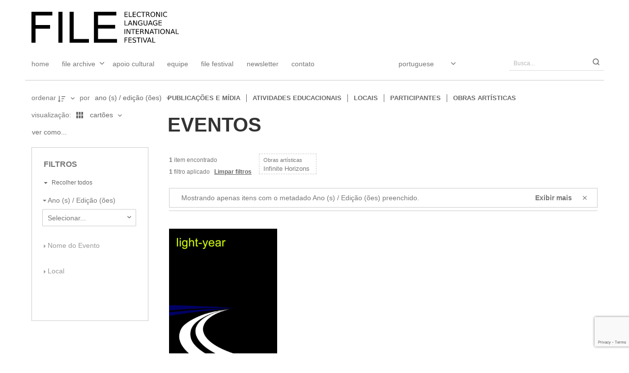

--- FILE ---
content_type: text/html; charset=utf-8
request_url: https://www.google.com/recaptcha/api2/anchor?ar=1&k=6LcpmboiAAAAAAfurDoUD17Q79JlbFcchmcqG4jI&co=aHR0cHM6Ly9hcmNoaXZlLmZpbGUub3JnLmJyOjQ0Mw..&hl=en&v=TkacYOdEJbdB_JjX802TMer9&size=invisible&anchor-ms=20000&execute-ms=15000&cb=abbm0sx0f6b0
body_size: 45661
content:
<!DOCTYPE HTML><html dir="ltr" lang="en"><head><meta http-equiv="Content-Type" content="text/html; charset=UTF-8">
<meta http-equiv="X-UA-Compatible" content="IE=edge">
<title>reCAPTCHA</title>
<style type="text/css">
/* cyrillic-ext */
@font-face {
  font-family: 'Roboto';
  font-style: normal;
  font-weight: 400;
  src: url(//fonts.gstatic.com/s/roboto/v18/KFOmCnqEu92Fr1Mu72xKKTU1Kvnz.woff2) format('woff2');
  unicode-range: U+0460-052F, U+1C80-1C8A, U+20B4, U+2DE0-2DFF, U+A640-A69F, U+FE2E-FE2F;
}
/* cyrillic */
@font-face {
  font-family: 'Roboto';
  font-style: normal;
  font-weight: 400;
  src: url(//fonts.gstatic.com/s/roboto/v18/KFOmCnqEu92Fr1Mu5mxKKTU1Kvnz.woff2) format('woff2');
  unicode-range: U+0301, U+0400-045F, U+0490-0491, U+04B0-04B1, U+2116;
}
/* greek-ext */
@font-face {
  font-family: 'Roboto';
  font-style: normal;
  font-weight: 400;
  src: url(//fonts.gstatic.com/s/roboto/v18/KFOmCnqEu92Fr1Mu7mxKKTU1Kvnz.woff2) format('woff2');
  unicode-range: U+1F00-1FFF;
}
/* greek */
@font-face {
  font-family: 'Roboto';
  font-style: normal;
  font-weight: 400;
  src: url(//fonts.gstatic.com/s/roboto/v18/KFOmCnqEu92Fr1Mu4WxKKTU1Kvnz.woff2) format('woff2');
  unicode-range: U+0370-0377, U+037A-037F, U+0384-038A, U+038C, U+038E-03A1, U+03A3-03FF;
}
/* vietnamese */
@font-face {
  font-family: 'Roboto';
  font-style: normal;
  font-weight: 400;
  src: url(//fonts.gstatic.com/s/roboto/v18/KFOmCnqEu92Fr1Mu7WxKKTU1Kvnz.woff2) format('woff2');
  unicode-range: U+0102-0103, U+0110-0111, U+0128-0129, U+0168-0169, U+01A0-01A1, U+01AF-01B0, U+0300-0301, U+0303-0304, U+0308-0309, U+0323, U+0329, U+1EA0-1EF9, U+20AB;
}
/* latin-ext */
@font-face {
  font-family: 'Roboto';
  font-style: normal;
  font-weight: 400;
  src: url(//fonts.gstatic.com/s/roboto/v18/KFOmCnqEu92Fr1Mu7GxKKTU1Kvnz.woff2) format('woff2');
  unicode-range: U+0100-02BA, U+02BD-02C5, U+02C7-02CC, U+02CE-02D7, U+02DD-02FF, U+0304, U+0308, U+0329, U+1D00-1DBF, U+1E00-1E9F, U+1EF2-1EFF, U+2020, U+20A0-20AB, U+20AD-20C0, U+2113, U+2C60-2C7F, U+A720-A7FF;
}
/* latin */
@font-face {
  font-family: 'Roboto';
  font-style: normal;
  font-weight: 400;
  src: url(//fonts.gstatic.com/s/roboto/v18/KFOmCnqEu92Fr1Mu4mxKKTU1Kg.woff2) format('woff2');
  unicode-range: U+0000-00FF, U+0131, U+0152-0153, U+02BB-02BC, U+02C6, U+02DA, U+02DC, U+0304, U+0308, U+0329, U+2000-206F, U+20AC, U+2122, U+2191, U+2193, U+2212, U+2215, U+FEFF, U+FFFD;
}
/* cyrillic-ext */
@font-face {
  font-family: 'Roboto';
  font-style: normal;
  font-weight: 500;
  src: url(//fonts.gstatic.com/s/roboto/v18/KFOlCnqEu92Fr1MmEU9fCRc4AMP6lbBP.woff2) format('woff2');
  unicode-range: U+0460-052F, U+1C80-1C8A, U+20B4, U+2DE0-2DFF, U+A640-A69F, U+FE2E-FE2F;
}
/* cyrillic */
@font-face {
  font-family: 'Roboto';
  font-style: normal;
  font-weight: 500;
  src: url(//fonts.gstatic.com/s/roboto/v18/KFOlCnqEu92Fr1MmEU9fABc4AMP6lbBP.woff2) format('woff2');
  unicode-range: U+0301, U+0400-045F, U+0490-0491, U+04B0-04B1, U+2116;
}
/* greek-ext */
@font-face {
  font-family: 'Roboto';
  font-style: normal;
  font-weight: 500;
  src: url(//fonts.gstatic.com/s/roboto/v18/KFOlCnqEu92Fr1MmEU9fCBc4AMP6lbBP.woff2) format('woff2');
  unicode-range: U+1F00-1FFF;
}
/* greek */
@font-face {
  font-family: 'Roboto';
  font-style: normal;
  font-weight: 500;
  src: url(//fonts.gstatic.com/s/roboto/v18/KFOlCnqEu92Fr1MmEU9fBxc4AMP6lbBP.woff2) format('woff2');
  unicode-range: U+0370-0377, U+037A-037F, U+0384-038A, U+038C, U+038E-03A1, U+03A3-03FF;
}
/* vietnamese */
@font-face {
  font-family: 'Roboto';
  font-style: normal;
  font-weight: 500;
  src: url(//fonts.gstatic.com/s/roboto/v18/KFOlCnqEu92Fr1MmEU9fCxc4AMP6lbBP.woff2) format('woff2');
  unicode-range: U+0102-0103, U+0110-0111, U+0128-0129, U+0168-0169, U+01A0-01A1, U+01AF-01B0, U+0300-0301, U+0303-0304, U+0308-0309, U+0323, U+0329, U+1EA0-1EF9, U+20AB;
}
/* latin-ext */
@font-face {
  font-family: 'Roboto';
  font-style: normal;
  font-weight: 500;
  src: url(//fonts.gstatic.com/s/roboto/v18/KFOlCnqEu92Fr1MmEU9fChc4AMP6lbBP.woff2) format('woff2');
  unicode-range: U+0100-02BA, U+02BD-02C5, U+02C7-02CC, U+02CE-02D7, U+02DD-02FF, U+0304, U+0308, U+0329, U+1D00-1DBF, U+1E00-1E9F, U+1EF2-1EFF, U+2020, U+20A0-20AB, U+20AD-20C0, U+2113, U+2C60-2C7F, U+A720-A7FF;
}
/* latin */
@font-face {
  font-family: 'Roboto';
  font-style: normal;
  font-weight: 500;
  src: url(//fonts.gstatic.com/s/roboto/v18/KFOlCnqEu92Fr1MmEU9fBBc4AMP6lQ.woff2) format('woff2');
  unicode-range: U+0000-00FF, U+0131, U+0152-0153, U+02BB-02BC, U+02C6, U+02DA, U+02DC, U+0304, U+0308, U+0329, U+2000-206F, U+20AC, U+2122, U+2191, U+2193, U+2212, U+2215, U+FEFF, U+FFFD;
}
/* cyrillic-ext */
@font-face {
  font-family: 'Roboto';
  font-style: normal;
  font-weight: 900;
  src: url(//fonts.gstatic.com/s/roboto/v18/KFOlCnqEu92Fr1MmYUtfCRc4AMP6lbBP.woff2) format('woff2');
  unicode-range: U+0460-052F, U+1C80-1C8A, U+20B4, U+2DE0-2DFF, U+A640-A69F, U+FE2E-FE2F;
}
/* cyrillic */
@font-face {
  font-family: 'Roboto';
  font-style: normal;
  font-weight: 900;
  src: url(//fonts.gstatic.com/s/roboto/v18/KFOlCnqEu92Fr1MmYUtfABc4AMP6lbBP.woff2) format('woff2');
  unicode-range: U+0301, U+0400-045F, U+0490-0491, U+04B0-04B1, U+2116;
}
/* greek-ext */
@font-face {
  font-family: 'Roboto';
  font-style: normal;
  font-weight: 900;
  src: url(//fonts.gstatic.com/s/roboto/v18/KFOlCnqEu92Fr1MmYUtfCBc4AMP6lbBP.woff2) format('woff2');
  unicode-range: U+1F00-1FFF;
}
/* greek */
@font-face {
  font-family: 'Roboto';
  font-style: normal;
  font-weight: 900;
  src: url(//fonts.gstatic.com/s/roboto/v18/KFOlCnqEu92Fr1MmYUtfBxc4AMP6lbBP.woff2) format('woff2');
  unicode-range: U+0370-0377, U+037A-037F, U+0384-038A, U+038C, U+038E-03A1, U+03A3-03FF;
}
/* vietnamese */
@font-face {
  font-family: 'Roboto';
  font-style: normal;
  font-weight: 900;
  src: url(//fonts.gstatic.com/s/roboto/v18/KFOlCnqEu92Fr1MmYUtfCxc4AMP6lbBP.woff2) format('woff2');
  unicode-range: U+0102-0103, U+0110-0111, U+0128-0129, U+0168-0169, U+01A0-01A1, U+01AF-01B0, U+0300-0301, U+0303-0304, U+0308-0309, U+0323, U+0329, U+1EA0-1EF9, U+20AB;
}
/* latin-ext */
@font-face {
  font-family: 'Roboto';
  font-style: normal;
  font-weight: 900;
  src: url(//fonts.gstatic.com/s/roboto/v18/KFOlCnqEu92Fr1MmYUtfChc4AMP6lbBP.woff2) format('woff2');
  unicode-range: U+0100-02BA, U+02BD-02C5, U+02C7-02CC, U+02CE-02D7, U+02DD-02FF, U+0304, U+0308, U+0329, U+1D00-1DBF, U+1E00-1E9F, U+1EF2-1EFF, U+2020, U+20A0-20AB, U+20AD-20C0, U+2113, U+2C60-2C7F, U+A720-A7FF;
}
/* latin */
@font-face {
  font-family: 'Roboto';
  font-style: normal;
  font-weight: 900;
  src: url(//fonts.gstatic.com/s/roboto/v18/KFOlCnqEu92Fr1MmYUtfBBc4AMP6lQ.woff2) format('woff2');
  unicode-range: U+0000-00FF, U+0131, U+0152-0153, U+02BB-02BC, U+02C6, U+02DA, U+02DC, U+0304, U+0308, U+0329, U+2000-206F, U+20AC, U+2122, U+2191, U+2193, U+2212, U+2215, U+FEFF, U+FFFD;
}

</style>
<link rel="stylesheet" type="text/css" href="https://www.gstatic.com/recaptcha/releases/TkacYOdEJbdB_JjX802TMer9/styles__ltr.css">
<script nonce="S11Ewtz2cV97bC_FPuI_IA" type="text/javascript">window['__recaptcha_api'] = 'https://www.google.com/recaptcha/api2/';</script>
<script type="text/javascript" src="https://www.gstatic.com/recaptcha/releases/TkacYOdEJbdB_JjX802TMer9/recaptcha__en.js" nonce="S11Ewtz2cV97bC_FPuI_IA">
      
    </script></head>
<body><div id="rc-anchor-alert" class="rc-anchor-alert"></div>
<input type="hidden" id="recaptcha-token" value="[base64]">
<script type="text/javascript" nonce="S11Ewtz2cV97bC_FPuI_IA">
      recaptcha.anchor.Main.init("[\x22ainput\x22,[\x22bgdata\x22,\x22\x22,\[base64]/MjU1OmY/[base64]/[base64]/[base64]/[base64]/bmV3IGdbUF0oelswXSk6ST09Mj9uZXcgZ1tQXSh6WzBdLHpbMV0pOkk9PTM/bmV3IGdbUF0oelswXSx6WzFdLHpbMl0pOkk9PTQ/[base64]/[base64]/[base64]/[base64]/[base64]/[base64]/[base64]\\u003d\x22,\[base64]\x22,\x22HyrCmWlqeMK0fMOpGCjCvMOCw6dTD0bDsFomYMKZw7HDisK9NcO4N8OvCcKuw6XChU/DoBzDhcK+aMKpwqtowoPDkSF2bUDDnhXCoF5gVEttwqLDrkLCrMOeLyfCkMKYSsKFXMKdf3vChcKcwpDDqcKmMzzClGzDikUKw43Ck8Kdw4LClMK3wqJsTQnCh8KiwrhVHcOSw6/DvjfDvsOowqfDj1Z+eMOWwpEzKcK2wpDCvl9NCF/[base64]/w4QjNsKadTHDrsOPRAHDq1fCqArDj8KAVCgIw5PChMOAWxDDgcKMScKpwqIYV8Ozw705fn9jVzI4wpHCt8OIR8K5w6bDsMO8YcOJw5VgM8OXMEzCvW/[base64]/CkcKkAsKqw4vDqhTCkBPDocOOHQsiwrvDuMO2TD0bw75BwrEpKcO+wrJGAcK1woPDoxHClxAzE8K+w7/CoxtZw7/Crh5lw5NFw6YYw7YtG1zDjxXCpUTDhcOHRsOdD8Kyw4zChcKxwrEFwonDscK2K8OXw5hRw6R4UTsrCAQ0wpDCqcKcDDrDr8KYWcKfI8KcC1TCucOxwpLDkH4sexnDtMKKUcOawqc4TBXDgVpvwrvDgyjConPDmMOKQcOoXELDlQ7CqQ3DhcOLw5jCscOHworDkDk5wq/[base64]/DtMOhcWtzw4NowqhOw7Yaw7IrBMKiwpXCkQJEM8KnGMO5w7fDkMKbHQXCi0DCh8O8M8KpVHPClsOFwpbDmMOwTWLDhXcYw74iw5XClwVkwqQEczfDvcK5LsO/wqjCq2cIwogtGQrCvjLDpQMgBMOSBjLDtwnDrGfDmcKdQ8KkIGTCicOhCQgjWMKsLG3ChMKIbMOUM8OewpdtQDjDoMK/[base64]/DlcKPDEPCkH/CjmInJ8OFasOsLXxUGCDDrnUhw5EIwqrDkmYqw5Eyw6NBG0LDhsKZwrPDr8O4U8OOOsO8S3LDnXrCs0/ChcKhCVDCvsKZMjZawq3Ci1zCo8KdwoPDrhnCpBkOwrJ1S8OcNH8FwqZ1FSjCpMKPw6Z/w7wrYAnDkXpow5YEwoLDtk/DmMKWwoVIIxnDuSHChsKjF8K8wqRNw6A9F8OJw7zCiHLCuwHDo8O0UsOGDlrDngQtEcOfIT4zw4fCrcOkRRzDs8KIw4ZBR3PDisK+w6HDicOYw7tTEHTCvhbCoMKJYSRCM8O/BcKmw6jCtcKpSEkdw54Bw7LCg8KQbsKkQMO6w7F/S1jDkUARMMKYw7FQw7PDqMOMTMK6wr/DiSJdRjrDgsKbw7PCvA7DnsO1acOYdMOBWynCtcOkwoTDscKXwofDosO3cy7CtAg7w4UiNcOiGsOkEljCmBQNJjlOwrrDikIuCEN5UMKqXsKgwqICw4FcO8KEYwPClWDDucK4FUPDgU18GcKDwrvCiHfDpMO8w5JiQD7Ci8Oiwp/DgGgow77DrHPDn8Ojw6HCmyjDhlLDscKFw5J4AsOMBsKswr5hRVbClEkqc8OXwrUow7rDuFfDk03DjcO6wrHDs2LCg8KLw4zDjcKPZUVhIMKrwq/Cn8OrYnHDnlrCmcKZdWvCncKHeMOcwr/DlkXDm8Ocw77CnSdaw7wtw5DCosOCwovCi0VbWjTDvmXDicKDDMKxFA5oEQwZUsK8wqVEwpPCn1M3w6tuwpxgEkRXw6sGIynCpGLDhS5rwp9Fw57CjcKBQ8KRJigwwqLCu8OiDSJRwoI0w5pfVRnDlcO0w7UaZcO5wq/DsxZ1H8O+wp/[base64]/CgmLCm8O2GjcuJ8KQw4HCqicAfz/Ch1rDvycRwqTDuMKXOSLDliJtBMOSwqjCr0fCgsKYwrF7wo19LWwgLVJqw7TCuMOUw69vRT/DgyHDk8Kzw6rDqw7Cq8OwPz7CksKSN8KBY8KPwo7Cnw/Cl8KJw4nClyzDpcKKwprDrsOzwqgQw5chIMKuQgXCssKLwrzCvmPCuMKbw77DgT06FMO5w6rDnyfDsHzCrMKcD03CtwbCj8KKYlnChAcpV8Kuw5fDtSgMLy/Ci8K5wqcmFGtvwpzDjQfCkVl1IQZuwpTCjVomblFrCSbChXFcw4TDrHLCnmzDnMKww5vDm3Y8wowUYsOowpPDusK1woPDqloKw7dYw6fDhMKFPTAEwo3Du8OzwoLCnDHCocOaPDRbwq9mECs+w6/DuTkWw45WwoMEd8K3XX8+w7JyBcOcw5AFHMO3wpXDlcOKw5IcwofCpMOhf8Kww5nDkMOnO8KXbMKTw6cXwoLDngJFDlLCpywPFzDDlcKdwo7DtMOtwoXCuMOhwo/Co3dCw6HDhMKVw5nDnCRrA8O/[base64]/Dj2IOHsO+w5HDmMOmw6bCh8KdwoTDqxlNwrHCssOEw7hSU8K1w49Rw5TDrHfCu8K0wpXCt1cXwqxzwqvCgybCjsKOwp5jZsOEwrXDgcOZVV/DlC9nwpbDpzJ3JcKdwpxDRRrDucOERj3CrcOGRsOOScOxHcKsek3CocO5w5zCoMKSw4TCgnF+wrNVw4NWw4IlccKlw6QZPHnDl8OAfE/DuQY5H18lXAbCocKTw5zCocKnwrPCjF7ChkhJbyHCnlB1C8OIw4LDucOrwqvDk8OyLMObRyLDv8K8w4sGw4x8OMO+VMOfasKrwr9lPQ9LcsKlW8O3w7TCt2hLPVvDtsOYPDdvRsK2IcO7FzF7E8KowoZpw4VmEGXCiEpGwrjDn2lbUhgaw5rDkMKNw446JF/CucOhwqkiDSlHw7lVw7tpHMOMSwrCkcKOwqDCkgc9EcOhwqwiwr4fUcK5GsO0wrFIE0wZOcO4wrTCpizCniIWwpdyw7rCucKYw7pCGVDCokF3w4pAwpnDvsK6bUZow67CqVMqWyMCw4fCncKndcO6wpXDpcO6wovCrMKrwrgMw4ZfHV8kU8Oew7/CoikZw6vCt8OWTcKXw6zDvcKiwrTDtMO4wqPDocKHwo/[base64]/[base64]/CvcKwe3t/w6LDrMOTwqFKw58Hw6h3EDvCpnLDmMKJw6fDvsKew7dxw4DCnEfCvThLw6DCqsKqV11qw40dw6vCiE0KbMKcCcOpSMOWScOgwqDDhyfDgsOFw4fDmw88NsK/JMORBjbDjlp5W8KzC8KlwpnDkiM2ehzCkMKRwoPDusOzw506eVvCmQ/CsQIHBXA4wp14FcObw5PDncKBwp/CgsO0w5PCm8KrFcKvwrEfAsK8fydHehrCucO1w6B/wp4KwpxyacOUw4jCjBQCw795bk9vwp53wpV2JsK8aMO+w6PCisO+w7JKw7/CrcOzwqjCrcOgTCvDpATDuRI2dxdlImXCo8ORWMKwZMKDEsOOGsODSsKjI8OQw5DDvANyUMOEcz4Ow6DCukTCisORwq3DoTTDmxd6w5s/w5PDp2VfwpjDp8Kxw6jCqTzDmV7DnWHCq1MBwqzCh05MaMKmRQjCl8OhGsKZw5nCsxguRcKsAEjCiGTCnTVlw79uw5nDsj7DgHzCrAnCrnEiEcOMB8KtGcOOY23DkcOPwr9pw5jDs8O9woDCmcOdwpTCgsOtwoDDv8O/w4AzRHhOY1DCjsKQMGVWwo8UwrgrwrvCtRTCocO5ZiTDslHCpUPDjWZFc3bDjxx+KzkgwoV4w4keQ3fDp8Opw7fDtcOuAyh8w6hyGcK2w6I/[base64]/CuB7CosOXQMOqw6o2woRJwpA6w5/CiADCmQZoViE8XHDCnBXDvkLDrjhrOsOUwqlyw5TDnVzChcKOwprDrMKxQEHCo8KZwp45wqrCl8KTwq4FbcKNQcOYwqDDu8OWwr9+w4k5DsKwwr/[base64]/CsVIqbMKFwqA0Ph3Cg3gsPgY0axvDv8KHw4/CtlfCrcKdw6E/w4sBwqA0HsOwwrEiwpwkw5nDnmB0DsKHw4IQw7cMwrfCnE8dEV7CjMO1Ewszw5TCssO0wqrClVfDhcK0KyQhDk8Lwpwaw4HDry/CqFlawp5UaXPCnMKMQcOSWMK5wpbDpcK9wo7Cmx/DuGUZw7XDpsKVwqR/RcKGLUTCi8KiSELDmTxew65Uw605WSDCtWwjwrrCksK2wq0Xw7E8w6HCgU5oTcK2wrV/wrVOwqdjfiTCuRvDrTtswqTCjcKSw7fCt2Qhwp9wByTDixvDg8KVfcOvwpbCgjPCuMK1wrx8w6EKwpx/UlvCpG1wMMOFwptbFnbDuMK+wqlzw5Y6HsKDSMKtGydvwqpCw4lEw6RNw7Nlw5AzwoDDscKCH8OKVsOfwqpBecK+f8KVwpllwoPCv8OJw5vDo0LDjsK8fyIefsK4wrPChcObc8O8wrLCihMEw5EIw6FqwrDDpE/DqcKXacO6dMKRbMOfJ8KUEsOkw5fCsXfDtsK5wprCpm/ClmbCp3XCtgjDpMKewrd/ScOQGsK2fcKHw6Jhwrhmw4UKw51aw7kMwoJlBn4fLcKkwoJMw67ClwFtL2oSwrLCvmg4wrYIwoU2w6bCk8KVw4/DjB1Lw4pMFMO2ZcKlVsKwQMO/UmXCvFFlTFAPwr/CnsOoI8O6MwnDicKyasO4w6wqwqTClWvCjcOFwpXCtw/CjsOJwqbDnnDDjnTDjMO4w4PDmsKBFsKEDsKJw5ZPPcK0wqFbw7PCs8KSdcOVworDrmlrwoTDgTcPw79Zwo7CpDErwqrDg8OUw5RaGsK6X8O/[base64]/[base64]/Cqn/CtsKvwqN2w4zCncKhw6PCpsK+w5siwo/CgFByw6fCkMO5w6nCsMOtw7zDmDkWwrBUw6HDosOwwrzDjmrCucOYw6RkFBQcAX3CtnFUXyLDtwbDhztEbsK/wqbDv2zCl0xFI8K/w7NDEcKwJQXCt8KMwqJzLMK/eg7Ct8OjwprDgsOSwr/CpwPCml82FRQlw5bDkcO+UMK/fklRA8Olw65Gw7DCm8O9wojDsMKGwqnDhsOODnPDhX4nwq1sw7jDmMKZakDCon5Kwroaw6zDqcOqw6zCiXY/woPCrxQ4wqNwAWfDj8Kqwr/[base64]/[base64]/w7TDjHrCvsK9RsOcDi9dwrfCphEteDg8wpFcwpTCr8OxwoXDvcOIwpjDgkrDgsKAw5Yaw4kOw6ZgMsO0w7TChWzCsRTCjDdbG8KwaMKkeUUvw79KU8OKwpl0wpJccsOFw6EAw7kFB8OKwrImC8OuKsOhw6RKwrM/bMKEwpZiTjRbW0R2w7QUHhLDnnJaworDoUvDt8KbfhTDr8KrwqjDkMOgwrg+w51+OBthEgFECcOew40DQG4gwrN5cMKNw43CocOuUDDCuMKcw5FGKCDCix8uwrElwptOEcK0wpvCom4LScOYw5I0wr/DkA3Dj8OrGcKhI8KIXlfDu03Dv8O2w5zCuUkda8OFwp/CkcOWQijDvMOhwrZewqTDiMODT8KRw5zCu8Oww6bDpsKTwoTCl8KTV8ORw6jDgG96YFzCtsKiw6nDq8OWFBsGM8K/YVFCwqYow4HDl8OPwo7CrlXCp1c0w5ptDsKPJMOyRcOfwow9wrbDnmE0w5Rdw6HCpMK3wr4Zw5cZwonDuMK6Gwc/[base64]/CjcKHw61UwprDvGTDksOPwpnCpXXDixPDjHQEw73DoGlfwoTCtxbDijVuwrnDhjTDm8OGeAXCoMOYwqhuK8KBMHw/FMK5wrNGw4/DrcOuwpvCtT9cesKlw4fCmMKOw6Zkw6cNUsK1LlPDoVTCj8KSwonCvMOnwpNXwr7CvXrCvg/DlcKow6RnVUprdFnCk1HChhrCj8KCwozDisOUXsOhb8OIwoQJB8Kdwp1Ew40nwoVBwrxsE8OFw5nCqxXDgsOadjYneMKQwpTDsHBbwqdwFsOQQ8O3bmzCsnBOIErCui0/w60aYsKDKMKMw7vDsS3CtTvDtsKHecOuwojClXrCt3TCgE/CvRJmfsKSwofCoBYLwplvw5LChB18CXhwOD0Aw4bDkzXDmsOFdinCo8OMYDd6wpgjwp4twqMhw6rCsUo1wq3CmSzCmcOZeWfDsQhOwq7CsGp6HGfCoz8eQ8OubEXDgV92w5LDtMKTw4UFL0LDjEYzDsO9E8OXwoTChRHChE7CiMODHsK/w53DhsK7w7tgHQbDtsK+QsKSw6tGD8Kdw5U9wpHCnsKAPMKhw6IIw6gYYsO8emjCj8OowpVrw7DCrMKxw7vDt8OoFwfDosKCPTPClXrCr27CqMKPw68gSsOzSXpvAQs2fQtuw67Csy5bw6fDkmnCtMOZw4VFwonCvVIqeg/DiB5mSmPDmiIXw60BCWzClsOTwrfCri1Ww7F9w7nDl8KdwqHDs3/CtMOrwpIBwqDCh8K5Z8KeLBQPw5sCGMK2e8KZbh9HbMKQwp/CsAvDpndQw4ZtAMKDw4XDrcO3w45hG8OGw7nCg2TCkFIJAnNBw6kjDX7CjMKkw79MKWhGYV0uwpVJwqkZDMKqF29Ywrw+wrttQBrDj8O/[base64]/asKswr43MnxtJSAkw6Nywq9bwo3Cv0hacMKjWsKMccOhw7/Do1ZJO8OIwoXCncOlw4LCtMKzw4zDmVpdwpwkCwjCl8KTw6ZsI8KLdTFGwpMhWsOYwpDCuWQIwpXCkmbDm8Oqw4oXCW3DsMK+wr48YTTDlcOSKcOKVcO3w7AKw682IzjDt8OeCsKzE8OTNGPDjVMXw5LCt8OGM2jCrUPCsjQYw4XCniFCF8K/ZsKIw6XCkH1xwojDqxrCtlXCvzjCqk3CnTvCmsKjwrIFQ8KTXXjDrQXCvcOKd8OoeCDDln/CpkHDkS/CrcOcPQVBwq1Bw5fDjcKYw7LDoTzCm8Kmw7LCr8OzJDHCvw3DicOVDMKCbsO0AcKgX8KNw4zDvcKCw5hjbxrCuR/DpcKeV8Kqw7fDo8OKOXp+AsOmwroca10Kwp1+AxHCn8OGPMKRwoYNUMKaw6Elw7vDucK4w4TCmMO4wpDCu8OXSm/[base64]/BMOvw6UTw7AEYUdlw75Uw6JMAzZKw6x1w43Ch8Kkwr/DlsOGVRrCuWrDscOCwo4/woEMw5lOw5gDwrlJwovCt8KgUMKUVcOCSEwfw5TDnMKxw7DChMOlwp5ywp7ChMO5e2YxFsKVesKYPxVewr/DtsOxOcOyQTMTw6PComHCp1sGJ8KtZgpMwoHCsMKWw6DDnV0rwp4Jwr7DmlHCrxrCgsOEwqjCqAVmbMKxwr3ClA/DgkIUw75mwp3DocO/Ehtww6g/woDDisKcw5FmKUvDp8OjGsK+C8KADWRFcCMSAMO3w4oFLSPCisK9HcK4ZsKrw6XCqcOWwq1TMsKjE8KWE3RNMcKJWMKaXMKMwrQIVcOdwo/DpsK/UCjDhXnDhsKTEsOKwoQ7w4DDrsOQw5zDucKqJ2nDicO2I1fDicKjw4XCs8KUZU7Cm8KvfcKBwoQrwrjCvcOkQTPCilBUQsK5wq/[base64]/wp0WNHQoJsK1NMO0w7zDmcKtIHrCtjQNXDXDjwrCnlfCvcKiTMKVTWHDsxtCccK3wrzDq8Kmw6YRelpPwpUxPQbComtPwrsJw6hiwojClXvDisO/[base64]/wrrDmA48YcKLwpsxbCpLwrLCnxXDpB7CnsKlWmzDviHCtcKDGjB3O0JcZsKMw5oiwos+PiXDh0RXw73ChhhGwo/[base64]/w7vDjU4KBcKPw5ZFADPDryFAwojCm8OrFMKQQcOEw4s1QcOMw53DtcOmw5JLasOAw4LDu1tEHcKNw6PCjG7CoMOTTyJXJMO6aMKTwohtKsOZw5kPeSVhw4UTwql/wp3CrgfDtcKfD3k/wrtHw7IYwqRBw5lcHsKEEsKhbcO9w4o7wpAbwr/DtCVewp9uw6nCmgrCrhg9djtuwph3HcKtwpDDo8OkwrbDjsOjw6ofwqxtw4pWw60Pw47CpnbCt8K4CMKASVlgf8Kuwqdtb8OoK0B2asOOSSvDjxwWwosOUcOnAGHCvCXCgsKhAMOHw4/DsnrDqgPDtS9ZBMOTw6bCgh5baBnCsMKRLMKCw70NwrZMwqDDhcOTG1QWUH5wFcOVQMOyLMO5FcO/[base64]/DqysSesKLwonDs3TCrQ1uw4IRwq/CrG7CmAbDrXLCt8KJBMORwpBNVsOQHVjDtsO+wpzDqGombMOTwqLDi3nCiW1sEsK1TGrDqsK5c1nCrRzCgsKUS8Ogw65ZNSbCkj7CqG4bw43DklXDtcK+wqIVTh1wXidBKRooNcOqw4khUk7DjMOVw7nDo8Ohw4zCh0/DjMKAw5/DrMOxw5QyRCrDv08IwpbDocKNU8K/w5/DsAbDm1clw4NSwoF6d8K+wpDCjcOTYw1DHDnDnWtawq/[base64]/[base64]/Dk8KrwobDhR0Tw6gFwqvDih/[base64]/LMOvwrtCwqwnIQvCg1UGY8O2wqNqwpPCtCPCr13CqhLCtMOow5TCi8OQakwHfcOyw77DjsOMw5DCusOxD2LCiGfDkMOxZMOfw7p/wrzDgsO4woFGw7dleDICw5rCk8OMLcOPw4NewrzDlHnClEnCq8Omw7XCv8OZdcKEwqQzwrjCs8Kiwrduwp/CuAXDmBPDoE4owqrCnkbCmRRPVMKDbsO6w65Tw7zDvsOET8K9FHFUesOHw4bDlMOgwpTDlcOBw43CiMOoEcObTTvClhPDk8OJwq7CkcODw7jCssKOJcO4w4sEUEdLdgPDrMO/asOWwohewqUCw4/DqsONw7AUw7/[base64]/CnSXCpQ1oFcOpw5nCjsKJwpIwScOmwr/CscOXNxPDpEHDiD7DkncCK3nDu8O1w5JMOk3CnE1bGQM8wrNSw53CkTpNa8Obwr9yUMKsRhtww6UiVMOKw5M+w7ULNl5kZMOKwpV5fF7DhMK0IMKEw4cAWMOlwoEBLWLDqw3DjCrCq1bDtVFsw5Q2acORwpEaw5ILahjCs8OzOsOPw6XDiX7CjwNSw5/Ct2jDtmrDucOewqzCpWkydW3CqsO+wpN1w4hZHMK6bG/CgsOew7fDngUSXSrDh8OVw5hLPmTCtsOcwodVw5PDjsOwZ2lZc8K8w5JRw6jDscO4AMKkw6jCu8Kbw6xwUmJCwo/DjBjDn8OBw7HChMKlHMKNwqDCliIpw4XCk05DwoHCk1dywrRcwqvChXQqwpxkw5rCgsODJifDsV7CqxfChDsCw5TDtEHDgQrDi0rDpMKrwpTCugUdbcOiw4zDghVsw7XDjh/Cun7DvcK2asKVUWLCjcOMw6DDg2DDu0MMwp9fwrPDgMK0CMKadMO8XcO6wpxGw5lqwoUEwogxw6PDk1bDp8K0wqrDtcKGw7/DnsO1wo4SJC7DvU96w74mGcO+wrZbe8OQTh9Iwps7wpxQwqfDo3fDrC7DgEPDtlMKfgdyMsKyUBHCmMO+wp18KsKKBcOPw5nCmmPCmsODcsOMw6YVwpQSGw9Ew60UwrM/FcOqY8OQemFJwqXDlMO0wqDCmsKUD8Obw5rDg8OkRMKXL0HDvg/DmjbCoXbDksOpwqDDsMO5w6LCvwdgFwAlYMK8w4bCtiEMwpBqQwjCpz3Dl8OFw7XChUHDvnLCjMKiw6zDtMKAw5fDtQUlbMOmTsOoQzjDixzCvGLDkcOlfzzCsEVrwolPw5LCjMKVDV98wp49w4PCtEvDqHDDgjLDiMOmVwDCimMeBlkPw4Q/w5/Cn8ODJgt8w5wpNF4sWQ4aNR7CucKBwojDuUvDmkRKKDJiwqrDrkjCqyzCgsKePXPCqsKiPRvCosOHGzIZPxN3G3xDCVLDsh1Hw6xJwpULTcOpT8KYwqLDiTp0LsOEQm3CnMKewq3CvcKowr/DocOuwo7Dl1vDgsO8E8K4wqlPw7bCqUbDvmTDjw0qw5hNVcObEm/DgcKswrpQXcKjExjCvxAow4DDqsOYEsOxwoxxWsOZwrpedsOlw647AMKAPcOmeQNjwpfCvifDrsONDcKiwrTCp8OYwpVrw4PCszLCgMO0w7rCoVjDuMO3wqNCw67DszoFw4p/[base64]/[base64]/Dgi92FMOwesKULylQKRfDg8KOwoN9wrfDs0IAwqXCpAZoEMORZsKfaBTCmD3DpcKrNcKHwrDCs8OIBsO7aMKPMEMRwrdywqPDljtOa8KjwoMywp3DgMKNHCrDk8OkwpJnN1TCmSVLworDtEjDnMOYfsO5e8OjacOfIC/Dhxx8SMKQMcOzwpHDv1ZrHMOLwrxOOhLCscO9wqrDlcO+MGF8woTCoEHDqEAkwow1woh0wonCgE4Hw6Ylw7F9wr7CvMOXwrRTRRIoCHMsWyTCt3nDrsO/wqB6w4FMJ8OAwotDZT5Uw7E7w5XDg8KGwrdzElLDuMKsA8OrccK9w7zCpMOnFWPDjQErNsK1OMOcwoHCmnRzJwh6QMODZ8KPWMKewqs4w7DCoMOLC3/[base64]/[base64]/CpcOrw4LDmmvDt8OywojDrz/[base64]/wr9MZ1/DhMOtShRVLMKJwp7Cnilvw69LGX44XXfCs2HDksKYw4jDtMK3MwnDlsKZw7HDisKpEHNKMGLCv8OgR2LCgQI6wrhbw5B/FlLDhcOaw6ZyAGs/[base64]/DrgXCuwLDgsKlfsOBwpLCqsODNCIBET/CmwIuK2d6P8KewoxrwrIfazAFHsO/w5whXcO6w4l/X8Olw5A8w4HCjD7CtiVRCcK6w5bCvMK/[base64]/U8KkHmANw4DDscK+w7JGB8OUw7fCkBbDmsKiPsKbw4Zcw4rCs8O6wozDgzY4w7AfwovDm8OgMsO1w6TCpcKHE8Ovcigiw71fwosEwo/DlmfDtsKhCDIQwrfDpsKlVwM0w4/[base64]/CvA/[base64]/ChQ8oEzXDtXvDsHHCumRLV8K5w7xlDMOQHWMGwpHDgcKVIl0TSMOZIMKbwqHCqDjCqj8uLl1cwpzCnFDDm0fDq0taWzBPw63Ch2/DrsO/w5Arw7Z6XHl/w50yDmVPMMOXw4g+w4sHw54FwofDrMOIw7LDgTDDhQnDlMKje0dJYHLDhsOTwrvChGPDvChhVyjDicKqVMOyw6ppGsKkw7vDhsKWBcKZXsO1wpUGw4Nmw7luwqfChVjDlQkuZcOSw4Ujw6hKIW59w58Awq/DvcO9w7bDhVhMWsKuw7/[base64]/[base64]/w40rNcOxfMKVa8Kxaw0NaDHDrGcaQsO7HC8vwozCry9DwoTDsWLCtUfDiMKUwrjCnMOKDMOvUsKtGk/DqzbCmcOzw7PDs8KWPxjCv8OYUcK9w5fCsTLCscKZccK0F294XAMfTcKrw7bChxfCq8KFBMKlw7HCqCLDocOswpUlwpMhw5ItGsKidQfDucO3w5XCt8Opw44Fw48sKT3CqV0VGcOsw4fCsD/[base64]/[base64]/woAWwogrQSLDhCFkX8OFwo9WwrnDn8K1X8O0PMKCw6zDrMOqZHZAwrfDhcKIw6dNw47DtiDCrMO2w4oawrdIw47Dt8OSw7I7bhzCqDl5wrAVw6/DksKAwrwRGnxLwoxnw5/DpAjClMK4w70jwqkqwpYZY8O9wrTCq0wywoQ+Ikc4w67DnHzCrSBmw6U9w7TChnjCrRvDg8O3w7BDM8Ohw6nCsgoQA8Obw6Auw7NlTcKDVsKow7VNLz8kwoQMwoZGGjtnwpEpw69MwpE1w4VWEx0rbRdow68ZPgtsGsOXaG/[base64]/CqsOjNcOAbcOFwp3CsiPCmMKSJ8OKw4RhZsKmc3fCmcKGHUtbKsOZImPDpMOefz7Ci8O/[base64]/BsOGGcKTw6Y0w6QZw6rDoMOkwpwlN8Oww7zCuhlTZMKXw5tswod5w7c9w5pWYsK1E8O7DcO7MhwIaAFiWSHDqFvDsMKHCcOFwoxTcDAaIMObwoTDnzXDmntACsK/w5bDh8O/[base64]/[base64]/[base64]/[base64]/w6jCnA9Pwq9YJDrDvcKWwqnDvhzCrMK0wr1Pw7RPDn/[base64]/Ch8KXwr3Ct8OXDQ45GMKwFMK/[base64]/Dqi8dw5DDk2fDl8Opw75Pwp/CkBpGesKdF8KUw43CvcO+CSfDqW5Lw6DCqMOEwoF3w6nDoFDDgcKDcTAjBy8ZWh5hUcKaw6/Dr1l6RsKiwpZ0D8OHZlDDscKewpjCk8OFwq1mQnwlFlEwSA40VsOgw5p6Ch/CrsOACsO3w71Jf1TCiyzCt1/CkcOwwojChEBhYg03woJPdgXDjw4gwpw4IcKnw7HDokvCocOkw5ZrwqLCrMKETMK1PUzCjcOlw4rDjsOuSMOww5jCnsKjw5U4wroiwrNZwoDCkcO1w6EZwovDlMKzw5DCjntDGcOyJcKkQm7CgXYNw5DCq2krw7DDsgRvwp0ow6HCsQTCultbDcOKwo1FKcOWPcK/G8KQwoAvw5rCu0rCkcOJVmBsEQ3DrXrCsTxMwoF8DcOPIWI/T8OhwqjCok5VwrtkwpfCoBhow5jDq3EzVhjCnsKTwqArWMOGw6zCrsOswpFLCnvDqWMTMjYhMcOja0daXVbCisOqSBktYw9Cw4vDv8KswrfCtsOZJ04GLsOTwrAawrkzw7/DucKaYy7DoRdVd8OjVmPCr8K8L0XDhcObOcOuw7sNwoXChRjDjG3DhEHCkGPDgHTDuMKiIUMPw456w7cFDcKANsKGEgtvFx7CrS7DiSvDrnfDh2jDicKMwqJRwr/Cq8OpEk/[base64]/KcKnwplrEnA4GWRsAsKDJigeYXrDj2RfJhAiwq/CkXPDkcKWw4rDk8KXw4g5H2jCqsKQw49LGQDDlMOCf0l1wpUfX2pdL8OWw5bDrMKqw7tlw58WbifCtU9UJsKiw6x/ZcKzw4oowq9oS8OOwq4wM186w6M/e8Kjw5d/wrzCqMKcfQHCv8Kmfwgiw4wtw7sZcRfCkMOFGFHDmTkWMBwLdgAwwql3WBTDlgjCp8KjFHVyEsKfYcKuwqdAAg7Dt3DCq14cw60rV2/DpsOJw57DjmPDjcOwc8K8wrAGTzUILzXDl2BUwrHDqMKJNR/Dh8O4NBZjYMOVwqTCusO/[base64]/[base64]/IjkOwrfCvMOLwr18RMKvUF3CkyTDmzTCnsKQJVJSdMOlwpfCjwPCtsOgwq7Dl2cXUWXCrsOYw67ClMKuwoXCmBBLwpnDnMKsw7BBw4p0w6VPRgw7w4TClMOTND7DoMKheh3DlhnDlMODFmZVwqs8w4ppw4Nsw7DDsSURwoEcdMOKwrMEwp/Dr1p2T8OZw6HDlcKmDMKybgp8ZUEkcCDCssOEQMOoD8OVw7wsT8OXN8O0a8KkNsKJw47ClQzDgwdQHAjCjcKiaG3CmcONwoDCqsOjcBLCnsO5aCZ9cnHDqDcawqzCl8OzcsKeecKBw6jCtirDnWYAw6TCvsKweTTCv1F/aEXCmGI8UyVzQSzCgUB5wrYrwqobXhpYwq1IMMKfdcKRC8O6wrrCsMKjwo/Cn3zClh5Iw6l3w5w3NWPCvHzCoUEBTsOuw6kOdWbCjsO9Q8KobMKtaMKyCsOfw6/[base64]/Dhk5Iw5N4w71yXQ3Dgy4pCMOUShpqCyvDhsKAwrjCu3vCrcO4w7NFAcKpIsK/wpMuw4/Dm8OAQsK2w6c0w6NIw4thUFfDomVuwpMMw7cbw6/[base64]/woXCpTodTFvCvDU1wpg/wpFXeFUFDsKtwqLCmcOPw4Bkw6bDk8ORLjPCrMK5wo1/wprCkzLDmcOAAyvDg8KIw7N2w5JEwpDCvsKew5AHw6DClmPDpcOlwqMxND7ClsKRZGDDrHk2TG3CucO6N8KWFcO4w7NVXMKCwphURXJlDz/CoSYKQBRGw593UE0zeiVtPmA+w5cQw5wJwqU8w6zDoz4Yw6B+w7Z/ScKSw6wPUMOEKMO4w5Iqw51BaAlVwqZhU8KRwoBSwqLDumpgw6FKa8K4YxIdwp3CsMOoQMOawrpVdAUFDMKqHU7ClzUswrfDosOgOWfCvgHCt8OTXsKvVsKpY8OvwobCgUljwqUDw6LDlkzCg8KlM8OOwo/Cn8Obw74Swr16w6wiPBnCucKvHcKuCsOOUFzDu1fDgMKzw6PDqUA3wrZAw4nDhcKkwrJkwoHChsKefMKrVcO7J8KoTnHDhGR3wo7Du2pOUgrCgsOmQXoDPsOFN8KNw652ZljDk8KsLcOgTS3Ci3nDlsKUw4HCgD0iwqImw4IDw5DDohXDt8KvJzF/wokFwqLDjcKQwpHCgcO7wqkuwq/DjMOfw4bDjMKvwpfDiybCkmRCYWsfwoHDosKYw5E2cQchTDjCnxMSGMOsw4Eaw6bCgcKdw6XDqMKhw5Anw4pcLMOjwoFFw7lnLcK3wrDCrlzDisOEw5PDq8KcNcOQbsKMwrBXIcKURcOrXCbDksK4w7PCvwbCisOBw5ARwq/CkMOIwp7Ci1gpwrbDm8O/QsOQHMOwJMOBGsOGw7cTwrfChcOAw67CksOAw5jDo8OaacK8w6kew7B3FMK9w7o0w4bDpjgGZ3Inw6R6w7tuUTd7fMKZwrjCisKiw7bCjCnDjx8jB8OYd8OseMOaw6zCoMO3Ug7CuUtzIRPDl8KoNMOWC30fJsKqSwvDncO8FsOmwpjCmsOiKMKfwrLDg2DDiS/Ct13ChMOUw4jDl8KeZ2cJM2ZNGDfCicOBw7/[base64]\x22],null,[\x22conf\x22,null,\x226LcpmboiAAAAAAfurDoUD17Q79JlbFcchmcqG4jI\x22,0,null,null,null,0,[21,125,63,73,95,87,41,43,42,83,102,105,109,121],[7668936,275],0,null,null,null,null,0,null,0,null,700,1,null,0,\[base64]/tzcYADoGZWF6dTZkEg4Iiv2INxgAOgVNZklJNBoZCAMSFR0U8JfjNw7/vqUGGcSdCRmc4owCGQ\\u003d\\u003d\x22,0,0,null,null,1,null,0,1],\x22https://archive.file.org.br:443\x22,null,[3,1,1],null,null,null,1,3600,[\x22https://www.google.com/intl/en/policies/privacy/\x22,\x22https://www.google.com/intl/en/policies/terms/\x22],\x22P4TJYqV6iwLKNVQBN5Cx8+Ah0TmNKggIxy0HNYT6A2Q\\u003d\x22,1,0,null,1,1764297263863,0,0,[244,118,64],null,[110,46],\x22RC-BdEZ08oRZ1PFdQ\x22,null,null,null,null,null,\x220dAFcWeA6Z9mSM8FUI9swEzZqwzAvXTLnlzDxxzUnQbDANFhBKqrtqcBIw_O_YoWgB4h07ZxgkurKYgfKaF283HUXHsvwhvtsXZQ\x22,1764380063722]");
    </script></body></html>

--- FILE ---
content_type: text/css
request_url: https://archive.file.org.br/wp-content/themes/filefestival/style.min.css?ver=0.6.7
body_size: 19440
content:
.tainacan-items-list-heading{max-width:none;padding-left:var(--responsive--alignfull-padding);padding-right:var(--responsive--alignfull-padding);display:flex;gap:24px;max-width:960px;margin-bottom:12px}.tainacan-items-list-heading h1{font-weight:700;font-size:2.5rem;text-transform:uppercase;color:var(--header--color-link-hover);margin-right:3rem;margin-bottom:.75rem}@media screen and (max-width:822px){.tainacan-items-list-heading{flex-wrap:wrap;max-width:100%}}.tainacan-collections-links{text-transform:uppercase;font-size:.8125rem;padding:.45rem 1rem 1.5rem 0;list-style:none;display:flex;flex-wrap:wrap;width:100%}.tainacan-collections-links li{padding-right:.75rem;margin-right:.75rem}.tainacan-collections-links a:not(:hover){text-decoration:none}.tainacan-collections-links li:not(:last-of-type){border-right:1px solid var(--content--color--link)}.tainacan-modal,.theme-items-list{--tainacan-input-color:var(--header--color-text, #777777);--tainacan-input-background-color:var(--global--color-background, #ffffff);--tainacan-input-border-color:var(--global--color-border, #cccccc);--tainacan-label-color:var(--header--color-text, #777777);--tainacan-info-color:var(--header--color-text, #777777);--tainacan-heading-color:var(--header--color-text, #777777);--tainacan-skeleton-color:#eeeeee;--tainacan-item-background-color:var(--tainacan-background-color);--tainacan-item-hover-background-color:var(--tainacan-gray1);--tainacan-item-heading-hover-background-color:var(--global--color-background, #ffffff);--tainacan-primary:var(--global--color-border, #cccccc);--tainacan-turquoise1:var(--global--color-border, #cccccc);--tainacan-secondary:var(--global--color-primary, #676767);--tainacan-success:var(--content--color--link, #000000);--tainacan-danger:var(--tainacan-red2);--tainacan-yellow2:var(--header--color-text, #777777);--tainacan-warning:var(--tainacan-yellow2);--tainacan-blue5:var(--global--color-primary, #676767);--tainacan-background-color:var(--global--color-background, #ffffff);--tainacan-font-family:"Helvetica Neue",Helvetica,Arial,sans-serif;--tainacan-base-font-size:1rem;--tainacan-filter-menu-width-theme:364px;--tainacan-one-column:var(--site--padding);--tainacan-container-padding:25px}@media only screen and (min-width:768px){.tainacan-modal,.theme-items-list{--tainacan-filter-menu-width-theme:280px}.theme-items-list #filters-items-list{border:1px solid var(--global--color-border,#ccc);padding:24px}}@media only screen and (max-width:1024px){#tainacanFiltersButton,#tainacanFiltersButton .is-hidden-touch{display:inline-block!important;visibility:visible!important}}.tooltip{--tainacan-primary:var(--tainacan-background-color)}.tooltip .tooltip-inner{border:1px solid var(--global--color-border,#ccc);border-radius:0!important}.tooltip .tooltip-arrow,.tooltip .tooltip-arrow::after,.tooltip .tooltip-arrow::before{display:none}.theme-items-list{margin-top:-1rem}.tainacan-modal .filter-item-forms .collapse-trigger,.theme-items-list .filter-item-forms .collapse-trigger{color:var(--header--color-text,#777)!important}.theme-items-list .filter-item-forms .collapse-content{margin-top:6px!important}.theme-items-list .filter-item-forms .collapse-trigger .icon{margin-right:-5px;margin-left:2px}.theme-items-list .search-control .search-control-item.search-control-item--displayed-metadata-dropdown .dropdown-trigger .button.is-white,.theme-items-list .search-control .search-control-item.search-control-item--filters-button .button.is-white{padding-left:0!important}.theme-items-list .search-control .search-control-item.search-control-item--filters-button .button.is-white .gray-icon{order:1}.tainacan-modal #filters-modal .modal-content,.theme-items-list #filters-modal .modal-content{padding:5px 42px 24px 0!important}.theme-items-list #filters-modal .filters-components-list{margin-left:-3px}.faceted-search-hook-search-control-before{grid-column-start:2;grid-row-start:1;padding-left:42px;grid-row-end:12}.search-control{padding-top:5px!important;padding-left:0!important;padding-right:0!important;padding-bottom:6px!important;display:grid!important;grid-template-columns:235px auto!important;grid-template-rows:repeat(auto-fill,35px)!important}.search-control .search-control-item .search-area{max-width:235px!important;min-width:235px!important}.tainacan-modal .button.is-white,.theme-items-list .button.is-white{--tainacan-input-color:var(--content--color--link, #000000)}.tainacan-modal .dropdown-trigger .icon .tainacan-icon-arrowdown::before,.theme-items-list .dropdown-trigger .icon .tainacan-icon-arrowdown::before{content:'showmore';margin-top:-3px;font-size:.75rem;color:var(--header--color-text,#777)}.tainacan-modal .control .select:not(.is-loading)::after,.theme-items-list .control .select:not(.is-loading)::after{content:'showmore'!important;margin-top:-6px!important;font-size:.75em;color:var(--header--color-text,#777)}.dropdown .tainacan-modal .autocomplete .dropdown-menu .dropdown-content .has-link a:hover,.dropdown .tainacan-modal .autocomplete .dropdown-menu .has-link .dropdown-content a:hover,.dropdown .theme-items-list .autocomplete .dropdown-menu .dropdown-content .has-link a:hover,.dropdown .theme-items-list .autocomplete .dropdown-menu .has-link .dropdown-content a:hover,.tainacan-modal .autocomplete .dropdown .dropdown-menu .dropdown-content .has-link a:hover,.tainacan-modal .autocomplete .dropdown .dropdown-menu .has-link .dropdown-content a:hover,.tainacan-modal .autocomplete .dropdown-menu .dropdown-content .dropdown-item:hover,.tainacan-modal .dropdown .dropdown-menu .dropdown-content .dropdown-item:hover,.tainacan-modal .dropdown .dropdown-menu .dropdown-content .has-link a:hover,.tainacan-modal .dropdown .dropdown-menu .has-link .dropdown-content a:hover,.theme-items-list .autocomplete .dropdown .dropdown-menu .dropdown-content .has-link a:hover,.theme-items-list .autocomplete .dropdown .dropdown-menu .has-link .dropdown-content a:hover,.theme-items-list .autocomplete .dropdown-menu .dropdown-content .dropdown-item:hover,.theme-items-list .dropdown .dropdown-menu .dropdown-content .dropdown-item:hover,.theme-items-list .dropdown .dropdown-menu .dropdown-content .has-link a:hover,.theme-items-list .dropdown .dropdown-menu .has-link .dropdown-content a:hover{--tainacan-input-border-color:var(--tainacan-input-background-color, #fff);--tainacan-primary:var(--tainacan-input-background-color, #fff)!important;text-decoration-style:solid;--content--color--link:var(--global--color-primary, #2a2a2a)!important}.tainacan-modal #filters-modal .modal-content h3,.theme-items-list #filters-modal .modal-content h3{text-transform:uppercase}.tainacan-modal #button-clear-all,.theme-items-list #button-clear-all{text-decoration:underline}.tainacan-modal .datepicker .datepicker-header .pagination,.theme-items-list .datepicker .datepicker-header .pagination{padding-top:0}.tainacan-modal .control.has-icons-right .icon .mdi-magnify::after,.theme-items-list .control.has-icons-right .icon .mdi-magnify::after{background-image:url(images/icons/ICONES_pesquisar.svg);background-size:16px;background-repeat:no-repeat;background-position:center;display:block;content:"";width:1.25rem;height:1.25rem}.tainacan-modal .control.has-icons-right .icon .mdi-magnify::before,.theme-items-list .control.has-icons-right .icon .mdi-magnify::before{display:none!important}.tainacan-icon-viewas::after{background-image:url(images/icons/ICONES_ver-como.svg);background-size:16px;background-repeat:no-repeat;background-position:center;display:block;content:"";width:1.25rem;height:1.25rem}.tainacan-icon-viewas::before{display:none!important}.search-control .search-control-item{text-transform:lowercase}.tainacan-modal .table-container .table-wrapper table.tainacan-table .column-main-content p,.theme-items-list .table-container .table-wrapper table.tainacan-table .column-main-content p{font-weight:700;--tainacan-input-color:var(--header--color-text, #777777)!important;line-height:1.15!important}.tainacan-modal .table-container .table-wrapper table.tainacan-table tbody tr td a,.theme-items-list .table-container .table-wrapper table.tainacan-table tbody tr td a{text-decoration:underline!important}.tainacan-cards-container .tainacan-card .metadata-title,.tainacan-list-container .tainacan-list .metadata-title,.tainacan-masonry-container .tainacan-masonry-item .metadata-title,.tainacan-records-container .tainacan-record .metadata-title{padding-left:0!important}.tainacan-cards-container .tainacan-card .metadata-title p,.tainacan-list-container .tainacan-list .metadata-title p,.tainacan-masonry-container .tainacan-masonry-item .metadata-title p,.tainacan-records-container .tainacan-record .metadata-title p{font-weight:700}.tainacan-masonry-container .tainacan-masonry-item:not(.skeleton){display:flex;flex-direction:column-reverse}.theme-items-list .search-control[role=region]{justify-content:flex-start!important}.theme-items-list .search-control .search-control-item{margin-right:0!important;margin-bottom:5px!important;grid-column-start:1}.theme-items-list .search-control .search-control-item--search{order:1}#tainacanSortByDropdown .dropdown-trigger button.button{justify-content:flex-start}#tainacanSortByDropdown .dropdown-trigger button.button>span{overflow:hidden;text-overflow:ellipsis;white-space:nowrap;max-width:calc(100% - 3rem)}#tainacanFiltersButton{display:none;visibility:hidden}#tainacanFullScreenViewMode:empty{display:none;visibility:hidden}.tainacan-list-container .tainacan-list,.tainacan-records-container .tainacan-record{background-color:var(--global--color-background,#fff)!important}.tainacan-modal .metadata-value .tainacan-relationship-group .tainacan-relationship-metadatum .tainacan-relationship-metadatum-header img,.theme-items-list .metadata-value .tainacan-relationship-group .tainacan-relationship-metadatum .tainacan-relationship-metadatum-header img{max-width:22px!important}.theme-items-list .search-control .b-checkbox.checkbox{display:flex}.tainacan-modal .tainacan-form input[type=checkbox]:checked+span+.control-label,.tainacan-modal .tainacan-form input[type=checkbox]:checked+span+.control-label .checkbox-label-text,.theme-items-list input[type=checkbox]:checked+span+.control-label,.theme-items-list input[type=checkbox]:checked+span+.control-label .checkbox-label-text{--tainacan-input-color:var(--tainacan-secondary);color:var(--tainacan-secondary)}.tainacan-modal .tainacan-form .b-checkbox.checkbox input[type=checkbox]:checked+.check,.tainacan-modal .tainacan-form .control .b-checkbox.checkbox input[type=checkbox]:checked+.check,.theme-items-list .control .b-checkbox.checkbox input[type=checkbox]:checked+.check,.theme-items-list .field .b-checkbox.checkbox input[type=checkbox]:checked+.check{background-image:url(images/icons/ICONES_checkbox.svg)!important;background-color:transparent!important;background-repeat:no-repeat!important;background-size:16px 16px!important;width:16px;height:16px;border:none}.tainacan-modal .tainacan-form .b-checkbox.checkbox input[type=checkbox]+.check,.tainacan-modal .tainacan-form .control .b-checkbox.checkbox input[type=checkbox]+.check,.theme-items-list .control .b-checkbox.checkbox input[type=checkbox]+.check,.theme-items-list .field .b-checkbox.checkbox input[type=checkbox]+.check{width:16px;height:16px;border-radius:3px;margin-top:-1px}.tainacan-modal .tainacan-form .b-checkbox.checkbox input[type=checkbox]+span+.control-label,.tainacan-modal .tainacan-form .checkbox-label-text,.tainacan-modal .tainacan-form .control .b-checkbox.checkbox input[type=checkbox]+span+.control-label,.theme-items-list .checkbox-label-text,.theme-items-list .control .b-checkbox.checkbox input[type=checkbox]+span+.control-label,.theme-items-list .field .b-checkbox.checkbox input[type=checkbox]+span+.control-label{line-height:1.875em!important}.tainacan-modal .tainacan-form .b-checkbox.checkbox input[type=checkbox]:checked+.check::after,.theme-items-list .b-checkbox.checkbox input[type=checkbox]:checked+.check::after{display:none}.tainacan-modal .tainacan-form .b-checkbox.checkbox input[type=checkbox]:checked+.check::before,.theme-items-list .b-checkbox.checkbox input[type=checkbox]:checked+.check::before{display:none}.tainacan-modal .tainacan-form .tainacan-modal-checkbox-list-body .b-checkbox.checkbox{font-size:1rem!important}.tainacan-modal .tainacan-form .tainacan-modal-checkbox-list-body .b-checkbox.checkbox input[type=checkbox]:checked+.check{color:var(--filefestival-color--gray-5,#2a2a2a)!important}.tainacan-modal .filter-tags-list,.theme-items-list .filter-tags-list{padding:1.5em 0 1em 0!important}.tainacan-modal .filter-tags-list .filter-tag-metadatum-name,.theme-items-list .filter-tags-list .filter-tag-metadatum-name{line-height:1.75}.tainacan-modal .filter-tag,.tainacan-modal .tag,.tainacan-modal .tags,.theme-items-list .filter-tag,.theme-items-list .tag,.theme-items-list .tags{border-radius:0!important}.tainacan-modal .button,.tainacan-modal .tainacan-form .field .control .button,.theme-items-list .button,.theme-items-list .tainacan-form .field .control .button{border-radius:0!important}.tainacan-modal .button.is-outlined,.theme-items-list .button.is-outlined{color:var(--tainacan-secondary)!important}.tainacan-modal button.link-style:not(.collapse-all),.tainacan-modal button.link-style:not(.collapse-all):focus .tainacan-modal button.link-style:not(.collapse-all):active,.theme-items-list .search-control .search-control-item .search-area .is-pulled-right,.theme-items-list .search-control .search-control-item .search-area .is-pulled-right:active,.theme-items-list .search-control .search-control-item .search-area .is-pulled-right:focus,.theme-items-list button.link-style:not(.collapse-all),.theme-items-list button.link-style:not(.collapse-all):active,.theme-items-list button.link-style:not(.collapse-all):focus{text-decoration:underline}.tainacan-modal a:hover,.tainacan-modal a:hover:not([href]),.theme-items-list a:hover,.theme-items-list a:hover:not([href]){text-decoration-thickness:1px;color:var(--content--color--link)!important}.theme-items-list .pagination{border-width:0}.theme-items-list .pagination-area{margin-left:0!important;margin-right:0!important}.theme-items-list .pagination-area .items-per-page .field-label{padding-top:.465em!important}.theme-items-list .pagination-area .pagination ul li{margin:.4em 0 0 .2em}.theme-items-list .pagination-area .pagination ul .pagination-link.is-current{color:#000!important;font-weight:bolder!important}.tainacan-modal .modal-background{background-color:rgba(255,255,255,.86)}.tainacan-modal .animation-content .modal-card,.tainacan-modal .animation-content .tainacan-modal-content{border:2px solid var(--global--color-border,#ccc)}.tainacan-modal .exposer-types-container .exposer-types-list .exposer-type:hover{border:1px solid var(--tainacan-secondary)}.theme-items-list #tainacanExposersButton.search-control-item .button{padding-left:0!important}.theme-items-list #tainacanExposersButton.search-control-item .button .gray-icon{display:none;visibility:hidden}.tainacan-modal .tainacan-dialog .modal-card,.tainacan-modal .tainacan-form .modal-card,.theme-items-list .tainacan-dialog .modal-card,.theme-items-list .tainacan-form .modal-card{border-radius:0!important}.tainacan-modal .tainacan-dialog .modal-card .modal-card-title,.theme-items-list .tainacan-dialog .modal-card .modal-card-title{text-transform:uppercase}.tainacan-modal .tainacan-dialog.dialog .modal-card .button.is-success,.theme-items-list .tainacan-dialog.dialog .modal-card .button.is-success{border-radius:0!important}.tainacan-modal .tainacan-dialog .modal-card .control-label{font-size:.875rem}.theme-items-list .metadata-alert{margin-top:5px!important;margin-left:0!important;margin-right:0!important;background-color:var(--global--color-background,#fff)!important;--tainacan-yellow2:var(--header--color-text, #777777);--tainacan-yellow1:var(--global--color-background, #ffffff);color:var(--header--color-text,#777)!important;border:1px solid var(--global--color-border,#ccc)!important;border-radius:0!important}.theme-items-list .metadata-alert .text{margin-left:12px!important}@keyframes appear{from{opacity:0;visibility:hidden}to{opacity:1;visibility:visible}}@media screen and (max-width:1400px){.theme-items-list .search-control .search-control-item{margin-right:40px!important}}@media only screen and (max-width:767px){.theme-items-list:not(.is-fullscreen) .search-control{display:flex!important;justify-content:center!important}.theme-items-list:not(.is-fullscreen) .search-control .search-control-item{margin-right:20px!important;margin-left:20px!important}.faceted-search-hook-search-control-before{padding-left:0;text-align:center}.tainacan-collections-links,.tainacan-items-list-heading{justify-content:center}#tainacanSortByDropdown .dropdown-trigger button.button>span{max-width:100%}.tainacan-modal #filters-modal .modal-content,.theme-items-list #filters-modal .modal-content{padding:var(--tainacan-container-padding)!important}}.tainacan-item-single-content{display:grid;grid-template-areas:'info1 gallery info2 navigation';grid-template-rows:auto;grid-template-columns:33% 1fr 1fr 133px;column-gap:64px;row-gap:24px;padding-top:1rem;--swiper-theme-color:var(--global--color-primary, #676767)}.tainacan-item-single-content.has-attachments{grid-template-areas:'info1 gallery gallery navigation' 'info1 info2 info2 navigation';grid-template-rows:repeat(auto-fit,440px);align-items:flex-start}.tainacan-item-single-content.is-participants-collection{grid-template-areas:'gallery info1 navigation' 'info2 info2 navigation';grid-template-rows:min-content auto;grid-template-columns:205px 1fr 133px}.tainacan-item-single-content--information{grid-area:info1;max-width:100%;column-count:1;column-gap:64px}.tainacan-item-single-content--information>*{break-inside:avoid;max-width:100%}.tainacan-item-single-content--information-2{grid-area:info2;max-width:100%}.tainacan-item-single-content--information-2>*{break-inside:avoid;max-width:100%}.tainacan-item-single-content.is-participants-collection>.tainacan-item-thumbnail{grid-area:gallery}.tainacan-item-single-content.is-participants-collection .tainacan-item-single-content--information .tainacan-item-thumbnail{display:none;visibility:hidden}.tainacan-item-single-content.is-participants-collection .tainacan-item-thumbnail img{max-width:205px!important;height:auto!important}.tainacan-item-single-content.is-participants-collection .tainacan-item-single-content--information{column-width:240px;column-gap:32px;column-count:auto}.tainacan-item-single-content.is-participants-collection .tainacan-item-single-content--information-2{column-count:1!important;max-width:860px}.tainacan-item-single-content.is-works-collection .tainacan-item-single-content--information{column-count:2;column-gap:32px}.tainacan-item-single-content--information .metadata-type-core_description,.tainacan-item-single-content--information .metadata-type-textarea,.tainacan-item-single-content.is-works-collection .metadata-type-core_title{column-span:all}.tainacan-item-single-content.has-attachments .tainacan-item-single-content--information-2{column-count:3;column-gap:64px}.tainacan-item-single-content--gallery{grid-area:gallery;max-width:100%;min-height:440px;align-self:normal}.tainacan-item-single-content.has-attachments .tainacan-item-single-content--gallery .tainacan-media-component{--tainacan-media-main-carousel-height:364px;--swiper-theme-color:var(--global--color-primary, #676767)}.tainacan-item-single-content .swiper-slide-metadata{text-align:start!important;padding:12px 0}.tainacan-item-single-content .swiper-slide-metadata br{display:none;visibility:hidden}.tainacan-item-single-content.has-attachments .swiper-slide-metadata{max-width:228px}.tainacan-item-single-content:not(.has-attachments) .swiper-slide-metadata{max-width:100%}.tainacan-item-single-content .swiper-slide-metadata .swiper-slide-metadata__caption{text-overflow:ellipsis;overflow:hidden;display:-webkit-box!important;-webkit-line-clamp:3;-webkit-box-orient:vertical}.tainacan-media-component,.tainacan-media-component .tainacan-media-component__swiper-main{height:100%!important}.tainacan-media-component__swiper-main .swiper-container{list-style-type:none!important}.tainacan-media-component__swiper-main .swiper-button-disabled,.tainacan-media-component__swiper-thumbs .swiper-button-disabled{display:none}.tainacan-media-component__swiper-main .swiper-button-next,.tainacan-media-component__swiper-main .swiper-container-rtl .swiper-button-prev{left:auto;background:var(--global--color-background);height:100%;margin:0;top:0;right:0}.tainacan-media-component__swiper-main .swiper-button-prev,.tainacan-media-component__swiper-main .swiper-container-rtl .swiper-button-next{right:auto;background:var(--global--color-background);height:100%;margin:0;top:0;left:0}.tainacan-media-component__swiper-main .swiper-button-next::after,.tainacan-media-component__swiper-main .swiper-button-prev::after{margin-top:-28px}.tainacan-item-single-content .tainacan-item-single-content--gallery .tainacan-media-component__swiper-main .swiper-slide-content a:first-of-type,.tainacan-item-single-content .tainacan-item-single-content--gallery .tainacan-media-component__swiper-main .swiper-slide-content p:first-of-type{padding:0;display:flex;justify-content:center;align-items:center;background:var(--filefestival-color--black,#000);border-radius:0}.tainacan-item-single-content .tainacan-media-component__swiper-main li.swiper-slide:not(:only-child) .swiper-slide-content a:first-of-type,.tainacan-item-single-content .tainacan-media-component__swiper-main li.swiper-slide:not(:only-child) .swiper-slide-content p:first-of-type{height:var(--tainacan-media-main-carousel-height,364px);overflow:hidden}.tainacan-item-single-content .tainacan-item-single-content--gallery .tainacan-media-component__swiper-main .swiper-slide-content{max-width:261px;text-align:start}.tainacan-item-single-content .tainacan-media-component__swiper-main li.swiper-slide{width:auto;padding:0}.tainacan-item-single-content .tainacan-media-component__swiper-main li.swiper-slide:only-child{margin-right:0!important;width:100%}.tainacan-item-single-content .tainacan-media-component__swiper-main li.swiper-slide:only-child .swiper-slide-content{max-width:unset}.tainacan-item-single-content .tainacan-media-component__swiper-main li.swiper-slide:only-child .swiper-slide-content audio,.tainacan-item-single-content .tainacan-media-component__swiper-main li.swiper-slide:only-child .swiper-slide-content iframe,.tainacan-item-single-content .tainacan-media-component__swiper-main li.swiper-slide:only-child .swiper-slide-content img,.tainacan-item-single-content .tainacan-media-component__swiper-main li.swiper-slide:only-child .swiper-slide-content video{max-height:unset}.tainacan-item-single-content .tainacan-media-component__swiper-main li.swiper-slide:not(.swiper-slide-active){opacity:1}.tainacan-item-single-content.has-attachments .tainacan-media-component__swiper-main .swiper-slide-content audio,.tainacan-item-single-content.has-attachments .tainacan-media-component__swiper-main .swiper-slide-content iframe,.tainacan-item-single-content.has-attachments .tainacan-media-component__swiper-main .swiper-slide-content img,.tainacan-item-single-content.has-attachments .tainacan-media-component__swiper-main .swiper-slide-content video{width:auto!important;min-height:var(--tainacan-media-main-carousel-height,364px);height:var(--tainacan-media-main-carousel-height,364px);object-fit:cover;object-position:center;min-width:228px;max-width:261px!important;border-radius:0;background:var(--filefestival-color--black,#000)}.tainacan-item-single-content.has-attachments .tainacan-media-component__swiper-main .swiper-slide-content audio:focus,.tainacan-item-single-content.has-attachments .tainacan-media-component__swiper-main .swiper-slide-content iframe:focus,.tainacan-item-single-content.has-attachments .tainacan-media-component__swiper-main .swiper-slide-content img:focus,.tainacan-item-single-content.has-attachments .tainacan-media-component__swiper-main .swiper-slide-content video:focus{outline:0!important}.tainacan-item-single-content.has-attachments .tainacan-media-component__swiper-main .swiper-slide-content .tainacan-content-embed{min-height:var(--tainacan-media-main-carousel-height,364px);height:var(--tainacan-media-main-carousel-height,364px);object-fit:cover;min-width:261px;max-width:261px!important;border-radius:0;background:var(--filefestival-color--black,#000)}.tainacan-item-thumbnail img{margin-bottom:2rem}.tainacan-item-single-content .tainacan-metadatum-label{font-weight:400;font-size:.8125rem;line-height:1rem;color:var(--header--color-text,#8a8a8a);margin-bottom:.6875rem;text-transform:none;font-style:normal}.tainacan-item-single-content .tainacan-metadatum-value{font-weight:400;font-size:.875rem;line-height:1.875rem;color:var(--global--color-primary,#676767);margin-bottom:1.5rem;display:inline-block}.tainacan-item-single-content .metadata-type-core_title .tainacan-metadatum-value{font-weight:700;font-size:1.125rem;text-transform:uppercase;color:var(--header--color-text,#8a8a8a)}.metadata-value p:empty,p.tainacan-metadatum-value:empty{display:none;visibility:hidden}.metadata-type-ainacan_url_plugin_metadata_type .multivalue-separator,.metadata-type-tainacan_url_plugin_metadata_type .multivalue-separator,.metadata-type-url .multivalue-separator,.multivalue-separator{display:block;height:0!important;margin:0!important;color:transparent}.hierarchy-separator{color:#cbcbcb}.metadata-type-compound .multivalue-separator,.metadata-type-textarea .multivalue-separator{display:block;max-height:1px;height:1px!important;width:70px;background:#cbcbcb;content:none;color:transparent;margin:.875rem auto!important}.tainacan-compound-group .label{padding:0;font-style:normal;font-weight:400;color:var(--header--color-text,#8a8a8a);margin-bottom:.6875rem}.tainacan-compound-group p{margin-top:0;margin-bottom:1.37rem;font-size:.875rem}.tainacan-relationship-group .tainacan-relationship-metadatum .tainacan-relationship-metadatum-header{display:flex;align-items:center;margin-bottom:1.25rem}.tainacan-relationship-group .tainacan-relationship-metadatum .tainacan-relationship-metadatum-header img{margin-right:12px;max-width:28px!important;max-height:28px}.tainacan-relationship-group .tainacan-relationship-metadatum .tainacan-relationship-metadatum-header .label{font-weight:400;font-style:normal;font-size:.875rem;line-height:1.75rem;margin-top:0;margin-left:0;margin-bottom:0;margin-right:0;padding:0}.tainacan-relationship-group .tainacan-relationship-metadatum .tainacan-metadatum .label{font-size:.8125em!important;font-weight:400;color:var(--header--color-text,#8a8a8a);line-height:1em;margin-top:0;margin-bottom:6px}.tainacan-relationship-group .tainacan-relationship-metadatum .tainacan-metadatum p{margin-top:.25rem;margin-bottom:1.37rem;font-size:.875rem}.tainacan-relationship-group>.multivalue-separator{display:block;max-height:1px;width:calc(100% - 40px);background:var(--tainacan-gray2);content:none;color:transparent;margin:.5em 0 .5em 40px}.tainacan-item-single-content.is-events-collection .tainacan-item-single-content--information-2 .metadata-slug-logos{column-span:all}.tainacan-item-single-content.is-events-collection .tainacan-item-single-content--information-2 .metadata-slug-logos .multivalue-separator,.tainacan-item-single-content.is-events-collection .tainacan-item-single-content--information-2 .metadata-slug-logos .tainacan-metadatum-label{display:none;visibility:hidden}@media screen and (min-width:1025px){.tainacan-item-single-content.is-events-collection .tainacan-item-single-content--information-2 .metadata-slug-logos .tainacan-metadatum-value a:last-of-type{display:none;visibility:hidden}}@media screen and (max-width:1024px){.tainacan-item-single-content.is-events-collection .tainacan-item-single-content--information-2 .metadata-slug-logos .tainacan-metadatum-value a:first-of-type{display:none;visibility:hidden}}.tainacan-item-single-content--navigation{grid-area:navigation;max-width:100%;width:133px;justify-self:flex-end;align-self:stretch;height:100%}.tainacan-single-navigation-links{display:flex;flex-direction:column;justify-content:space-between;font-size:.75rem;height:100%}.tainacan-single-navigation-links .tainacan-metadatum-label{text-align:right;text-align:end;margin-bottom:1rem}.tainacan-single-navigation-links .items-in-common{margin-bottom:auto}.tainacan-single-navigation-links .items-in-common .item-in-common{display:flex;flex-direction:column;text-align:start;margin-bottom:1.75rem;width:100%;line-height:1.25rem}.tainacan-single-navigation-links .items-in-common .item-in-common img{margin-bottom:.5rem}.tainacan-single-navigation-links a{display:flex;justify-content:space-between;text-align:end;margin:4px 2px}.tainacan-single-navigation-links svg{width:.875rem;min-width:.875rem;margin-right:5px;height:auto;color:inherit}.tainacan-single-navigation-links .related-pages{margin-top:auto}.tainacan-single-navigation-links--list svg{width:1.5rem}.tainacan-single-navigation-links svg:hover{fill:var(--global--color-primary,#2a2a2a)}@media screen and (max-width:1400px){.tainacan-item-single-content.has-attachments .tainacan-item-single-content--information-2{column-count:2}}@media screen and (max-width:1340px){.tainacan-item-single-content.has-attachments.is-works-collection,.tainacan-item-single-content.is-works-collection{display:grid;grid-template-areas:'info1 gallery' 'info1 info2 ' 'navigation navigation';grid-template-columns:40% calc(60% - 64px)}.tainacan-item-single-content.is-works-collection .tainacan-item-single-content--information{column-count:1}}@media screen and (max-width:1280px){.tainacan-item-single-content,.tainacan-item-single-content.has-attachments{display:grid;grid-template-areas:'info1 gallery' 'info1 info2 ' 'navigation navigation';grid-template-columns:40% calc(60% - 64px)}.tainacan-item-single-content:not(.has-attachments){grid-template-rows:calc(100vw - 200px) auto auto}.tainacan-item-single-content.has-attachments{grid-template-rows:440px auto auto}.tainacan-item-single-content.is-participants-collection{grid-template-areas:'gallery info1' 'info2 info2' 'navigation navigation';grid-template-columns:205px 1fr;grid-template-rows:auto auto auto}.tainacan-single-navigation-links .items-in-common .item-in-common{display:none;visibility:hidden}}@media screen and (max-width:822px){.tainacan-item-single-content:not(.has-attachments){grid-template-rows:calc(100vw - 150px) auto auto}}@media screen and (max-width:800px){.tainacan-item-single-content,.tainacan-item-single-content.has-attachments{display:grid;grid-template-areas:'info1' 'gallery' 'info2' 'navigation'!important;grid-template-rows:auto auto auto auto!important;grid-template-columns:100%!important}.tainacan-item-single-content.is-participants-collection{grid-template-areas:'info1' 'info2' 'navigation'!important;grid-template-rows:auto auto auto!important;grid-template-columns:100%!important}.tainacan-item-single-content.is-participants-collection>.tainacan-item-thumbnail{display:none!important;visibility:hidden!important}.tainacan-item-single-content.is-participants-collection .tainacan-item-single-content--information .tainacan-item-thumbnail{display:block!important;visibility:visible!important}.tainacan-item-single-content.has-attachments .tainacan-item-single-content--information-2,.tainacan-item-single-content.is-works-collection .tainacan-item-single-content--information{column-count:2!important}}@media screen and (max-width:482px){.tainacan-item-single-content.has-attachments .tainacan-item-single-content--information-2,.tainacan-item-single-content.is-works-collection .tainacan-item-single-content--information{column-count:1!important}}.tainacan-collections{display:flex;flex-wrap:wrap;padding-top:16px}.tainacan-collections header.page-header{flex-basis:216px;flex-grow:0;flex-shrink:1;margin-right:64px;margin-left:0;border:none}.tainacan-collections .navigation.pagination{flex-basis:100%}.tainacan-collections header.page-header .page-title{font-weight:700;font-size:1.875rem;color:var(--header--color-text,#777);text-transform:uppercase;margin-bottom:.75rem;line-height:.75}.tainacan-collections header.page-header .archive-description p{font-size:.9375rem;line-height:1.35rem}.tainacan-collections header.page-header .tainacan-collections-control{margin-top:2rem;width:100%}.tainacan-collections header.page-header .tainacan-collections-control .field.is-horizontal{display:flex;align-items:center}.tainacan-collections header.page-header .tainacan-collections-control .field-label{flex-basis:0;flex-grow:1;flex-shrink:0;text-align:right;margin-right:.5em}.tainacan-collections header.page-header .tainacan-collections-control .field-label .label{font-weight:400!important;margin-bottom:0;font-size:1em}.tainacan-collections header.page-header .tainacan-collections-control .field-body{align-items:center;display:flex;flex-basis:0;flex-grow:5;flex-shrink:1}.tainacan-collections header.page-header .tainacan-collections-control .field-body .field{flex-grow:1;flex-shrink:0;margin-bottom:0}.tainacan-collections header.page-header .tainacan-collections-control .control{box-sizing:border-box;clear:both;position:relative;text-align:inherit}.tainacan-collections header.page-header .tainacan-collections-control .select{height:auto;padding-top:0!important;border-radius:1px;display:inline-block;max-width:100%;position:relative;vertical-align:top}.tainacan-collections header.page-header .tainacan-collections-control .select select{cursor:pointer;display:block;font-size:1em;max-width:100%;outline:0;background:0 0;border:none;border-radius:1px!important;font-weight:400;font-family:var(--tainacan-font-family,);line-height:1.75em!important;height:auto!important;padding:calc(.375em - 1px) 1.125rem calc(.375em - 1px) 10px!important;margin-top:0!important;margin-bottom:0!important}.tainacan-collections header.page-header .tainacan-collections-control .select select:focus,.tainacan-collections header.page-header .tainacan-collections-control .select select:hover{color:var(--button--color-text-hover,#000)}.tainacan-collections header.page-header .tainacan-collections-control .select::before{content:'showmore'!important;font:normal normal normal 20px/1 TainacanIcons;line-height:1;border:none!important;transform:none!important;right:10px!important;color:var(--tainacan-secondary)!important;display:flex!important;align-items:center;justify-content:center;text-transform:none!important;letter-spacing:normal!important;font-size:1.125em;line-height:1.5em;width:1rem;position:absolute;top:4px;z-index:-1}.tainacan-collections .tainacan-collections-list{flex-basis:calc(75% - 216px);display:grid;grid-template-rows:15vh 15vh repeat(auto-fit,19vh);grid-template-columns:1fr 1fr 1fr;column-gap:64px;row-gap:64px;margin-bottom:3rem}body:not(.collections-list-layout-lista) .tainacan-collections .tainacan-collections-list .tainacan-collection.tainacan-collectin-highlight--1{grid-column-start:1;grid-column-end:3;grid-row-start:1;grid-row-end:3}body:not(.collections-list-layout-lista) .tainacan-collections .tainacan-collections-list .tainacan-collection.tainacan-collectin-highlight--2{grid-column-start:3;grid-column-end:4;grid-row-start:1;grid-row-end:2}body:not(.collections-list-layout-lista) .tainacan-collections .tainacan-collections-list .tainacan-collection.tainacan-collectin-highlight--3{grid-column-start:3;grid-column-end:4;grid-row-start:2;grid-row-end:3}.tainacan-collections .tainacan-collections-list .tainacan-collection.tainacan-collectin-highlight--1{order:-3}.tainacan-collections .tainacan-collections-list .tainacan-collection.tainacan-collectin-highlight--2{order:-2}.tainacan-collections .tainacan-collections-list .tainacan-collection.tainacan-collectin-highlight--3{order:-1}.tainacan-collections .tainacan-collection .tainacan-collection__thumbnail{width:100%;height:100%;overflow:hidden}.tainacan-collections .tainacan-collection .tainacan-collection__thumbnail img{object-fit:cover;object-position:center;height:100%!important;width:100%!important;max-width:100%!important}@media screen and (min-width:482px){body.collections-list-layout-lista .tainacan-collections .tainacan-collections-list{flex-basis:calc(100% - 216px - 64px);grid-template-rows:auto;grid-template-columns:1fr 1fr;column-gap:0;row-gap:0;margin-top:-32px}body.collections-list-layout-lista .tainacan-collections .tainacan-collections-list .tainacan-collection{display:flex;flex-direction:row-reverse;border-bottom:1px solid var(--global--color-border);padding:38px 64px}body.collections-list-layout-lista .tainacan-collections .tainacan-collections-list .tainacan-collection .tainacan-collection__thumbnail{height:180px;flex-basis:60%;min-width:60%;padding-left:32px}body.collections-list-layout-lista .tainacan-collections .tainacan-collections-list .tainacan-collection .tainacan-collection__title{flex-basis:40%;text-align:end;padding-right:32px}}.tainacan-collections .tainacan-collection .tainacan-collection__title h2{font-weight:700;text-transform:uppercase;margin-top:1rem}@media screen and (max-width:1600px){body.collections-list-layout-lista .tainacan-collections .tainacan-collections-list .tainacan-collection .tainacan-collection__thumbnail{height:140px;padding-left:0}}@media screen and (max-width:1400px){.tainacan-collections .tainacan-collections-list{flex-basis:calc(85% - 216px)}body.collections-list-layout-lista .tainacan-collections .tainacan-collections-list .tainacan-collection .tainacan-collection__thumbnail{height:120px}}@media screen and (max-width:1280px){.tainacan-collections .tainacan-collections-list{flex-basis:calc(100% - 216px - 64px);grid-template-rows:178px 178px 218px repeat(auto-fill,300px);grid-template-columns:1fr 1fr}body:not(.collections-list-layout-lista) .tainacan-collections .tainacan-collections-list .tainacan-collection.tainacan-collectin-highlight--1{grid-column-start:1;grid-column-end:3;grid-row-start:1;grid-row-end:3}body:not(.collections-list-layout-lista) .tainacan-collections .tainacan-collections-list .tainacan-collection.tainacan-collectin-highlight--2{grid-column-start:1;grid-column-end:2;grid-row-start:3;grid-row-end:4}body:not(.collections-list-layout-lista) .tainacan-collections .tainacan-collections-list .tainacan-collection.tainacan-collectin-highlight--3{grid-column-start:2;grid-column-end:3;grid-row-start:3;grid-row-end:4}body.collections-list-layout-lista .tainacan-collections .tainacan-collections-list{grid-template-columns:1fr}}@media screen and (max-width:1024px){.tainacan-collections .tainacan-collections-list,.tainacan-collections header.page-header{flex-basis:100%!important}.tainacan-collections header.page-header .archive-description p{font-size:.875rem;line-height:1.25rem}.tainacan-collections header.page-header .tainacan-collections-control .field-label{text-align:left}}@media screen and (max-width:768px){.tainacan-collections .tainacan-collections-list{display:flex;flex-direction:column;gap:none}.tainacan-collections .tainacan-collections-list .tainacan-collection{height:180px;margin-bottom:64px}}.tainacan-photoswipe-layer .pswp__button{background-color:transparent!important}.tainacan-photoswipe-layer .pswp__caption-inner{border-radius:0!important;border:1px solid var(--global--color-border,#ccc)}.tainacan-photoswipe-layer:not(.pswp--fs) .pswp__scroll-wrap{background:var(--global--color-background,#fff)}.tainacan-photoswipe-layer .pswp__caption__center br,.tainacan-photoswipe-layer .pswp__scroll-wrap .pswp__description,.tainacan-photoswipe-layer .pswp__scroll-wrap .pswp__name{display:none;visibility:hidden;font-size:0}.tainacan-photoswipe-layer .pswp__caption__center{text-align:start!important;padding:24px 36px;max-width:1300px!important}.tainacan-photoswipe-layer .pswp__share-tooltip{border-radius:0}.tainacan-photoswipe-layer .pswp__share-tooltip>a:hover{background:initial;color:initial}.tainacan-photoswipe-layer .pswp__share-tooltip>a:hover::before{border-bottom-color:var(--global--color-background)}.tainacan-photoswipe-layer .pswp__container audio{border-radius:0;width:95%}@media screen and (max-width:1365px){.tainacan-photoswipe-layer .pswp__caption__center{max-width:100%}}.wp-block-tainacan-item-submission-form{--tainacan-one-column:0px}.wp-block-tainacan-item-submission-form .tainacan-checkbox-search-section .button{background-color:transparent!important}.wp-block-tainacan-item-submission-form .tainacan-item-submission-form .button.is-outlined,.wp-block-tainacan-item-submission-form .tainacan-item-submission-form .button.is-outlined:focus,.wp-block-tainacan-item-submission-form .tainacan-item-submission-form .button.is-outlined:hover,.wp-block-tainacan-item-submission-form .tainacan-item-submission-form .button.is-secondary,.wp-block-tainacan-item-submission-form .tainacan-item-submission-form .button.is-secondary:focus,.wp-block-tainacan-item-submission-form .tainacan-item-submission-form .button.is-secondary:hover,.wp-block-tainacan-item-submission-form .tainacan-item-submission-form .button.is-success,.wp-block-tainacan-item-submission-form .tainacan-item-submission-form .button.is-success:focus,.wp-block-tainacan-item-submission-form .tainacan-item-submission-form .button.is-success:hover{border-radius:0!important}.wp-block-tainacan-item-submission-form .tainacan-item-submission-form .button.is-outlined,.wp-block-tainacan-item-submission-form .tainacan-item-submission-form .button.is-outlined:focus,.wp-block-tainacan-item-submission-form .tainacan-item-submission-form .button.is-outlined:hover{color:var(--tainacan-input-color)!important}.wp-block-tainacan-item-submission-form .tainacan-item-submission-form .dropdown-trigger .icon .tainacan-icon-arrowdown::before{content:'showmore';margin-top:-3px;font-size:.875rem;color:var(--header--color-text,#777)}.wp-block-tainacan-item-submission-form .tainacan-item-submission-form .control .select:not(.is-loading)::after{content:'showmore'!important;margin-top:-6px!important;font-size:.875em;color:var(--header--color-text,#777)}.wp-block-tainacan-item-submission-form .tainacan-item-submission-form .section-label:empty{display:none!important}.wp-block-tainacan-item-submission-form .tainacan-item-submission-form .field.has-collapses-hidden{padding-left:0!important;padding-right:0!important}.wp-block-tainacan-item-submission-form .tainacan-item-submission-form .tainacan-form .control-label{font-size:.875em}.wp-block-tainacan-item-submission-form .tainacan-item-submission-form .tainacan-form .field .collapse-handle{margin-left:-13px}.wp-block-tainacan-item-submission-form .tainacan-item-submission-form .tainacan-form .field .collapse-handle+div{margin-top:.125em}.wp-block-tainacan-item-submission-form .tainacan-item-submission-form .tainacan-form .field .collapse-handle .label{font-weight:700;margin-left:13px}.wp-block-tainacan-item-submission-form .tainacan-item-submission-form .tainacan-form .field .metadatum-description-help-info{margin-bottom:1em;line-height:1.25em;color:#676767}.wp-block-tainacan-item-submission-form .tainacan-item-submission-form .tainacan-form .search-control .b-checkbox.checkbox,.wp-block-tainacan-item-submission-form .tainacan-item-submission-form .tainacan-form .search-control .b-radio.radio{display:flex}.wp-block-tainacan-item-submission-form .tainacan-item-submission-form .tainacan-form input[type=checkbox]+span+.control-label,.wp-block-tainacan-item-submission-form .tainacan-item-submission-form .tainacan-form input[type=checkbox]+span+.control-label .checkbox-label-text{font-weight:400;font-size:.875rem;--tainacan-input-color:var(--tainacan-secondary);color:var(--tainacan-secondary)}.wp-block-tainacan-item-submission-form .tainacan-item-submission-form .tainacan-form input[type=checkbox]:checked+span+.control-label,.wp-block-tainacan-item-submission-form .tainacan-item-submission-form .tainacan-form input[type=checkbox]:checked+span+.control-label .checkbox-label-text{color:var(--global--color-secondary,#2a2a2a)!important}.wp-block-tainacan-item-submission-form .tainacan-item-submission-form .tainacan-form .control .b-checkbox.checkbox input[type=checkbox]:checked+.check,.wp-block-tainacan-item-submission-form .tainacan-item-submission-form .tainacan-form .field .b-checkbox.checkbox input[type=checkbox]:checked+.check{background-image:url(images/icons/ICONES_checkbox.svg)!important;background-color:transparent!important;background-repeat:no-repeat!important;background-size:16px 16px!important;width:16px;height:16px;border:none}.wp-block-tainacan-item-submission-form .tainacan-item-submission-form .tainacan-form .control .b-checkbox.checkbox input[type=checkbox]+.check,.wp-block-tainacan-item-submission-form .tainacan-item-submission-form .tainacan-form .field .b-checkbox.checkbox input[type=checkbox]+.check{width:16px!important;height:16px!important;border-radius:3px;margin-top:-1px}.wp-block-tainacan-item-submission-form .tainacan-item-submission-form .tainacan-form .checkbox-label-text,.wp-block-tainacan-item-submission-form .tainacan-item-submission-form .tainacan-form .control .b-checkbox.checkbox input[type=checkbox]+span+.control-label,.wp-block-tainacan-item-submission-form .tainacan-item-submission-form .tainacan-form .field .b-checkbox.checkbox input[type=checkbox]+span+.control-label{line-height:1.875em!important}.wp-block-tainacan-item-submission-form .tainacan-item-submission-form .tainacan-form .b-checkbox.checkbox input[type=checkbox]:checked+.check::after,.wp-block-tainacan-item-submission-form .tainacan-item-submission-form .tainacan-form .b-checkbox.checkbox input[type=checkbox]:checked+.check::before{display:none}.wp-block-tainacan-item-submission-form .tainacan-item-submission-form .tainacan-form .control .b-radio.radio input[type=radio]+.check,.wp-block-tainacan-item-submission-form .tainacan-item-submission-form .tainacan-form .control .b-radio.radio input[type=radio]+.check::before,.wp-block-tainacan-item-submission-form .tainacan-item-submission-form .tainacan-form .field .b-radio.radio input[type=radio]+.check,.wp-block-tainacan-item-submission-form .tainacan-item-submission-form .tainacan-form .field .b-radio.radio input[type=radio]+.check::before{width:16px;height:16px}.wp-block-tainacan-item-submission-form .tainacan-item-submission-form .tainacan-form .control .b-radio.radio input[type=radio]:checked+.check,.wp-block-tainacan-item-submission-form .tainacan-item-submission-form .tainacan-form .field .b-radio.radio input[type=radio]:checked+.check{border-width:2px!important;border-color:#676767!important}.wp-block-tainacan-item-submission-form .tainacan-item-submission-form .tainacan-form .control .b-radio.radio input[type=radio]+.check::before,.wp-block-tainacan-item-submission-form .tainacan-item-submission-form .tainacan-form .field .b-radio.radio input[type=radio]+.check::before{margin-left:calc(-16px * .5);margin-bottom:calc(-16px * .5);--tainacan-input-color:#676767}.wp-block-tainacan-item-submission-form .tainacan-item-submission-form .tainacan-form .control .b-radio.radio .control-label,.wp-block-tainacan-item-submission-form .tainacan-item-submission-form .tainacan-form .field .b-radio.radio .control-label{font-size:.875rem;transition:font-weight .2s ease}.wp-block-tainacan-item-submission-form .tainacan-item-submission-form .tainacan-form .control .b-checkbox.checkbox input[type=checkbox]:checked+span+.control-label .checkbox-label-text,.wp-block-tainacan-item-submission-form .tainacan-item-submission-form .tainacan-form .control .b-radio.radio input[type=radio]:checked+span+.control-label .checkbox-label-text,.wp-block-tainacan-item-submission-form .tainacan-item-submission-form .tainacan-form .field .b-checkbox.checkbox input[type=checkbox]:checked+span+.control-label .checkbox-label-text,.wp-block-tainacan-item-submission-form .tainacan-item-submission-form .tainacan-form .field .b-radio.radio input[type=radio]:checked+span+.control-label .checkbox-label-text{font-weight:700}.wp-block-tainacan-item-submission-form .help-tooltip{border:1px solid var(--content--color--link,#676767);background:var(--global--color-background);border-radius:0;color:var(--content--color--link,#676767);font-size:.8125rem}.wp-block-tainacan-item-submission-form .help-tooltip::before{display:none}.wp-block-tainacan-item-submission-form .tainacan-item-submission-form .field .child-metadata-inputs{padding-left:0;margin-left:0!important;border-left:none;display:flex;flex-direction:column-reverse}.wp-block-tainacan-item-submission-form .tainacan-item-submission-form .child-metadata-inputs .multiple-inputs hr{border-style:none;margin-left:0;margin-bottom:6px;margin-top:24px;width:100%}.wp-block-tainacan-item-submission-form .tainacan-item-submission-form .field .child-metadata-inputs .add-link{margin-left:0}.wp-block-tainacan-item-submission-form .tainacan-item-submission-form .field .child-metadata-inputs .field{margin-left:0}.wp-block-tainacan-item-submission-form .tainacan-item-submission-form .terms-agreement-confirmation-section{margin-bottom:.25rem}.wp-block-tainacan-item-submission-form .tainacan-item-submission-form .terms-agreement-confirmation-section .field{border:1px solid var(--tainacan-input-border-color)!important}.wp-block-tainacan-item-submission-form .tainacan-item-submission-form .tainacan-form .terms-agreement-confirmation-section .field .b-checkbox.checkbox input[type=checkbox]+span+.control-label{font-weight:400;font-size:.75rem;line-height:1.25rem!important;color:var(--content--color--link);padding-left:1rem}.wp-block-tainacan-item-submission-form .tainacan-item-submission-form .tabs li a{border:1px solid var(--tainacan-input-border-color);padding:.875em 1.25em;color:#b4b4b4!important}.wp-block-tainacan-item-submission-form .tainacan-item-submission-form .tabs li:not(:last-child) a{border-right:0}.wp-block-tainacan-item-submission-form .tainacan-item-submission-form .tabs li.is-active a{color:#676767!important}.wp-block-tainacan-item-submission-form .tainacan-item-submission-form .b-tabs .tab-content{padding-top:0!important}.wp-block-tainacan-item-submission-form .tainacan-item-submission-form .tainacan-finder-columns-container{border:1px solid var(--tainacan-input-border-color)}.wp-block-tainacan-item-submission-form .tainacan-item-submission-form .tainacan-tags-container{display:block;border:1px solid var(--tainacan-input-border-color)}.wp-block-tainacan-item-submission-form .tainacan-item-submission-form .tainacan-tags-container>.field{padding:1rem}.wp-block-tainacan-item-submission-form .tainacan-item-submission-form .tainacan-tags-container .tags{border-radius:0;padding:3px}.wp-block-tainacan-item-submission-form .tainacan-item-submission-form .tainacan-tags-container .tags a{text-decoration:none}.wp-block-tainacan-item-submission-form .tainacan-item-submission-form .b-steps .steps .step-items{margin-top:0!important;align-items:stretch}.wp-block-tainacan-item-submission-form .tainacan-item-submission-form .b-steps .steps .step-item .step-marker{display:none!important}.wp-block-tainacan-item-submission-form .tainacan-item-submission-form .b-steps .steps .step-items .step-item::before{height:0!important}.wp-block-tainacan-item-submission-form .tainacan-item-submission-form .b-steps .steps .step-items .step-item .step-details .step-title{font-size:13px;line-height:1em}.wp-block-tainacan-item-submission-form .tainacan-item-submission-form .b-steps .steps .step-items .step-item .step-link{padding:.5rem 1.6rem;align-items:flex-start;justify-content:flex-start;flex-direction:row;height:100%}.wp-block-tainacan-item-submission-form .tainacan-item-submission-form .b-steps .steps .step-items .step-item:not(.is-active) .step-title{color:var(--tainacan-secondary)!important}.wp-block-tainacan-item-submission-form .tainacan-item-submission-form .b-steps .steps .step-items .step-item.is-active .step-title{color:var(--tainacan-label-color)!important}.wp-block-tainacan-item-submission-form .tainacan-item-submission-form .b-steps .steps .step-items .step-item:not(.is-active) .step-link{border-bottom:1px solid var(--tainacan-input-border-color)}.wp-block-tainacan-item-submission-form .tainacan-item-submission-form .b-steps .steps .step-items .step-item:not(:first-child) .step-link{border-left:1px solid var(--tainacan-input-border-color)}@media screen and (max-width:768px){.b-steps:not(.is-vertical) .steps.mobile-compact .step-items .step-item .step-details{display:flex!important;min-width:140px}}.wp-block-tainacan-item-submission-form .tainacan-item-submission-form .input:not(.is-danger),.wp-block-tainacan-item-submission-form .tainacan-item-submission-form .textarea:not(.is-danger),.wp-block-tainacan-item-submission-form .tainacan-item-submission-form input.input:not(.is-danger),.wp-block-tainacan-item-submission-form .tainacan-item-submission-form input[type=color].input:not(.is-danger),.wp-block-tainacan-item-submission-form .tainacan-item-submission-form input[type=date].input:not(.is-danger),.wp-block-tainacan-item-submission-form .tainacan-item-submission-form input[type=datetime-local].input:not(.is-danger),.wp-block-tainacan-item-submission-form .tainacan-item-submission-form input[type=datetime].input:not(.is-danger),.wp-block-tainacan-item-submission-form .tainacan-item-submission-form input[type=email].input:not(.is-danger),.wp-block-tainacan-item-submission-form .tainacan-item-submission-form input[type=month].input:not(.is-danger),.wp-block-tainacan-item-submission-form .tainacan-item-submission-form input[type=number].input:not(.is-danger),.wp-block-tainacan-item-submission-form .tainacan-item-submission-form input[type=password].input:not(.is-danger),.wp-block-tainacan-item-submission-form .tainacan-item-submission-form input[type=search].input:not(.is-danger),.wp-block-tainacan-item-submission-form .tainacan-item-submission-form input[type=tel].input:not(.is-danger),.wp-block-tainacan-item-submission-form .tainacan-item-submission-form input[type=text].input:not(.is-danger),.wp-block-tainacan-item-submission-form .tainacan-item-submission-form input[type=time].input:not(.is-danger),.wp-block-tainacan-item-submission-form .tainacan-item-submission-form input[type=url].input:not(.is-danger),.wp-block-tainacan-item-submission-form .tainacan-item-submission-form input[type=week].input:not(.is-danger),.wp-block-tainacan-item-submission-form .tainacan-item-submission-form textarea.textarea:not(.is-danger){margin-left:0}.wp-block-tainacan-item-submission-form .tainacan-item-submission-form .terms-agreement-confirmation-section>div{font-style:italic;font-size:12px;padding-left:2rem!important;padding-right:2rem!important}.wp-block-tainacan-item-submission-form .tainacan-item-submission-form .tainacan-icon-add::before{background-image:url(images/icons/ICONES_add.svg)!important;background-color:transparent!important;background-repeat:no-repeat!important;background-size:16px 16px!important;width:16px;height:16px;border:none;color:transparent;margin-top:-3px}.wp-block-tainacan-item-submission-form .tainacan-item-submission-form .tainacan-icon-remove::before{background-image:url(images/icons/ICONES_remove.svg)!important;background-color:transparent!important;background-repeat:no-repeat!important;background-size:16px 16px!important;width:16px;height:16px;border:none;color:transparent;margin-top:-3px}.wp-block-tainacan-item-submission-form .tainacan-item-submission-form .multiple-inputs .add-link{margin-top:1em;margin-bottom:1em;display:block}.wp-block-tainacan-item-submission-form .tainacan-item-submission-form .field .child-metadata-inputs .field{padding-bottom:0!important}.wp-block-tainacan-item-submission-form .tainacan-item-submission-form .is-inline-block.add-link{padding-top:.75em}.wp-block-tainacan-item-submission-form .tainacan-item-submission-form .multiple-inputs{margin-bottom:0}.wp-block-tainacan-item-submission-form .tainacan-item-submission-form #tainacan-item-submission-block-button--next::after{content:'';display:inline-block;background-image:url(images/icons/ICONES_arrow-right.svg)!important;background-color:transparent!important;background-repeat:no-repeat!important;background-size:cover;height:1.5em;width:1.5em;margin-bottom:-.35em}.wp-block-tainacan-item-submission-form .tainacan-item-submission-form #tainacan-item-submission-block-button--next:hover::after{filter:invert(1)}.wp-block-tainacan-item-submission-form .tainacan-item-submission-form #tainacan-item-submission-block-button--previous::before{content:'';display:inline-block;background-image:url(images/icons/ICONES_arrow-left.svg)!important;background-color:transparent!important;background-repeat:no-repeat!important;background-size:cover;height:1.5em;width:1.5em;margin-bottom:-.35em}.wp-block-tainacan-item-submission-form .tainacan-item-submission-form #tainacan-item-submission-block-button--previous:hover::before{filter:invert(1)}.wp-block-tainacan-item-submission-form .tainacan-item-submission-form #tainacan-item-submission-block-button--next,.wp-block-tainacan-item-submission-form .tainacan-item-submission-form #tainacan-item-submission-block-button--previous,.wp-block-tainacan-item-submission-form .tainacan-item-submission-form #tainacan-item-submission-block-button--submit{border:2px solid var(--global--color-primary);min-height:3.125em}.tainacan-filefestival-grid-container{min-height:50vh;padding:36px 0;display:-ms-grid;display:grid;grid-template-columns:repeat(auto-fill,max(220px,20%));grid-gap:50px;justify-content:flex-start;margin-top:5px;border-top:1px solid var(--global--color-border,#ccc);list-style:none;animation-name:appear;animation-duration:.5s}.tainacan-filefestival-grid-container .tainacan-filefestival-grid-item{margin:0;display:block;text-decoration:none!important;width:100%}.tainacan-filefestival-grid-container .tainacan-filefestival-grid-item.skeleton{width:100%}.tainacan-filefestival-grid-container .tainacan-filefestival-grid-item .filefestival-grid-item-thumbnail{background-size:cover!important;background-position:center!important;background-repeat:no-repeat!important;margin:0;display:block;position:relative}.tainacan-filefestival-grid-container .tainacan-filefestival-grid-item .filefestival-grid-item-thumbnail:before{display:block;content:"";width:100%;padding-top:calc(100% * (364 / 220))}.tainacan-filefestival-grid-container .tainacan-filefestival-grid-item .filefestival-grid-item-thumbnail img{position:absolute;top:0;left:0;right:0;bottom:0;border-radius:0;object-fit:cover;object-position:center;width:100%!important;height:100%!important}.tainacan-filefestival-grid-container .tainacan-filefestival-grid-item .filefestival-grid-item-thumbnail .skeleton{position:absolute;z-index:-1;background-color:#e0e0e0;bottom:0}.tainacan-filefestival-grid-container .tainacan-filefestival-grid-item .filefestival-grid-item-thumbnail:hover{background-color:#dbdbdb}.tainacan-filefestival-grid-container .tainacan-filefestival-grid-item .metadata-title{flex-shrink:0;padding:.6rem 0;text-align:left;position:relative}.tainacan-filefestival-grid-container .tainacan-filefestival-grid-item .metadata-title h3{font-size:1.125rem;margin-top:0;margin-bottom:0;text-overflow:ellipsis;overflow:hidden;display:-webkit-box!important;-webkit-line-clamp:2;-webkit-box-orient:vertical;white-space:normal;font-weight:700;color:inherit}.tainacan-filefestival-grid-container .tainacan-filefestival-grid-item .metadata-description p,.tainacan-filefestival-grid-container .tainacan-filefestival-grid-item .metadata-description p:hover,.tainacan-filefestival-grid-container .tainacan-filefestival-grid-item a:hover .metadata-description p{color:var(--header--color-text,#777);font-weight:400!important;text-decoration:none!important;font-size:.8125rem!important;line-height:normal;text-overflow:ellipsis;overflow:hidden;display:-webkit-box!important;-webkit-line-clamp:2;-webkit-box-orient:vertical;white-space:normal}.tainacan-filefestival-grid-container .tainacan-filefestival-grid-item .metadata-description h3{font-size:.875em;display:none}.tainacan-filefestival-grid-container .tainacan-filefestival-grid-item a:not(:hover){color:var(--header--color-text,#777);text-decoration:none!important}.tainacan-filefestival-grid-container .tainacan-filefestival-grid-item .metadata-title .slideshow-icon{border:none;background:0 0;box-shadow:none;color:var(--tainacan-info-color)!important;position:absolute;right:7px;top:9px;transform:scale(0);transition:transform .2s ease}.tainacan-filefestival-grid-container .tainacan-filefestival-grid-item .metadata-title:focus .slideshow-icon,.tainacan-filefestival-grid-container .tainacan-filefestival-grid-item .metadata-title:hover .slideshow-icon{transform:scale(1)}.tainacan-filefestival-list-container{min-height:50vh;width:100%;padding:0;display:block;margin-top:5px;border-top:1px solid var(--global--color-border,#ccc);list-style:none;animation-name:appear;animation-duration:.5s}.tainacan-filefestival-list-container .tainacan-filefestival-list-item{display:flex;width:100%;margin:0;position:relative}.tainacan-filefestival-list-container .tainacan-filefestival-list-item .tainacan-filefestival-list-item--metadata{width:calc(100% - 125px - 30px - 60px);flex-basis:calc(100% - 125px - 30px - 60px);display:-ms-grid;display:grid;grid-template-columns:repeat(auto-fill,220px);grid-template-rows:auto auto;column-gap:60px;row-gap:4px;padding:24px 0 24px 20px;text-decoration:none!important;transition:background .2s ease}.tainacan-filefestival-list-container .tainacan-filefestival-list-item:not(:last-child){border-bottom:1px solid var(--global--color-border,#ccc)}.tainacan-filefestival-list-container .tainacan-filefestival-list-item.skeleton{width:125px;height:380px}.tainacan-filefestival-list-container .tainacan-filefestival-list-item .filefestival-list-item-thumbnail{width:calc(125px + 30px + 60px);flex-basis:calc(125px + 30px + 60px);height:calc(186px + 24px + 24px);max-height:calc(186px + 24px + 24px);background-size:cover;background-position:center;background-repeat:no-repeat;padding:24px 60px 24px 30px;margin:0;display:block;grid-row-start:1;grid-row-end:span all;transition:background .2s ease}.tainacan-filefestival-list-container .tainacan-filefestival-list-item .filefestival-list-item-thumbnail .skeleton{width:125px;height:calc(186px + 24px + 24px);position:absolute;z-index:-1;background-color:#e0e0e0;bottom:0}.tainacan-filefestival-list-container .tainacan-filefestival-list-item .filefestival-list-item-thumbnail img{width:125px!important;height:186px!important;border-radius:0;object-fit:cover;object-position:center}.tainacan-filefestival-list-container .tainacan-filefestival-list-item .filefestival-list-item-thumbnail:hover,.tainacan-filefestival-list-container .tainacan-filefestival-list-item .filefestival-list-item-thumbnail:hover+.tainacan-filefestival-list-item--metadata{background-color:#f3f3f3}.tainacan-filefestival-list-container .tainacan-filefestival-list-item .metadata-label{color:var(--header--color-text,#777);font-size:.8125rem;font-weight:400;margin-bottom:.5rem;text-decoration:none!important}.tainacan-filefestival-list-container .tainacan-filefestival-list-item .metadata-value{color:var(--header--color-text,#777);font-size:.8125rem;margin-bottom:1.125rem}.tainacan-filefestival-list-container .tainacan-filefestival-list-item .empty-metadata-value{font-style:italic;opacity:.75}.tainacan-filefestival-list-container .tainacan-filefestival-list-item .metadata-type-core_title .metadata-value{font-weight:700;font-size:1.125rem;color:inherit}.tainacan-filefestival-list-container .tainacan-filefestival-list-item .metadata-type-core_title a:not(:hover){text-decoration:none!important;color:var(--header--color-text,#777)}@media screen and (max-width:800px){.tainacan-filefestival-list-container .tainacan-filefestival-list-item .filefestival-list-item-thumbnail{width:calc(125px + 30px + 30px);flex-basis:calc(125px + 30px + 30px);padding:24px 30px 24px 30px}.tainacan-filefestival-list-container .tainacan-filefestival-list-item .tainacan-filefestival-list-item--metadata{width:calc(100% - 125px - 30px - 30px);flex-basis:calc(100% - 125px - 30px - 30px);grid-template-columns:auto;padding:24px 0 24px 20px}}.tainacan-filefestival-table-container{min-height:50vh;width:100%;padding:0;margin-top:0;animation-name:appear;animation-duration:.5s;overflow-x:auto}.tainacan-filefestival-table-container-table{table-layout:auto;display:table;width:100%}.tainacan-filefestival-table-container .tainacan-filefestival-table-item{width:100%;margin:0 0 24px 0;padding-bottom:24px;text-decoration:none!important}.tainacan-filefestival-table-container .tainacan-filefestival-table-item:not(:last-child){border-bottom:1px solid var(--global--color-border,#ccc)}.tainacan-filefestival-table-container .tainacan-filefestival-table-item.skeleton{width:100%;height:380px}.tainacan-filefestival-table-item{border-top:1px solid var(--global--color-border,#ccc)}.tainacan-filefestival-table-container th{border:none;vertical-align:center;color:var(--header--color-text,#777);font-size:.75rem;font-weight:400;text-align:start;padding:0 calc(2.25 * var(--global--spacing-unit)) calc(.875 * var(--global--spacing-unit)) 0}.tainacan-filefestival-table-item td{border:none;vertical-align:top;text-align:start;max-width:180px;width:180px;min-width:80px}.tainacan-filefestival-table-item td:not(:empty){padding:calc(.875 * var(--global--spacing-unit)) calc(2.25 * var(--global--spacing-unit)) calc(.875 * var(--global--spacing-unit)) 0}.tainacan-filefestival-table-item td.metadata-type-core_title,.tainacan-filefestival-table-item th.tainacan-text--title{max-width:290px;width:290px;min-width:160px;position:relative}.tainacan-filefestival-table-item td.metadata-type-core_description,.tainacan-filefestival-table-item th.tainacan-textarea{max-width:310px;width:310px;min-width:160px}.tainacan-filefestival-table-item td.metadata-type-date,.tainacan-filefestival-table-item td.metadata-type-numeric,.tainacan-filefestival-table-item th.tainacan-date,.tainacan-filefestival-table-item th.tainacan-numeric{max-width:120px;width:120px;min-width:120px}.tainacan-filefestival-table-container .tainacan-filefestival-table-item .metadata-type-core_title:hover,.tainacan-filefestival-table-container .tainacan-filefestival-table-item .metadata-type-core_title:hover~td{background-color:#f3f3f3}.tainacan-filefestival-table-container .tainacan-filefestival-table-item .metadata-label{display:none;color:var(--header--color-text,#777);font-size:.875rem;font-weight:400;margin-bottom:.5rem}.tainacan-filefestival-table-container .tainacan-filefestival-table-item .metadata-value{color:var(--header--color-text,#777);font-size:.8125rem}.tainacan-filefestival-table-container .tainacan-filefestival-table-item .metadata-value .hierarchy-separator{white-space:nowrap}.tainacan-filefestival-table-container .tainacan-filefestival-table-item .metadata-type-core_title .metadata-value{font-weight:700;font-size:1.125rem;color:inherit}.tainacan-filefestival-table-container .tainacan-filefestival-table-item .metadata-type-core_title a:not(:hover){text-decoration:none!important;color:var(--header--color-text,#777)}.tainacan-filefestival-table-container .tainacan-filefestival-table-item .metadata-type-core_title .metadata-value::after{position:absolute;width:100%;height:100%;top:0;bottom:0;left:0;right:0;content:''}@media screen and (max-width:800px){.tainacan-filefestival-table-container .tainacan-filefestival-table-container-table{display:block}.tainacan-filefestival-table-container .tainacan-filefestival-table-container-table tbody{display:flex;flex-direction:column;width:100%;flex-wrap:nowrap}.tainacan-filefestival-table-container th{display:none;visibility:hidden}.tainacan-filefestival-table-container .tainacan-filefestival-table-item{display:flex;flex-direction:column;width:100%;flex-wrap:nowrap;padding-bottom:0;border-bottom:none!important}.tainacan-filefestival-table-container .tainacan-filefestival-table-item td{width:100%!important;max-width:100%!important}.tainacan-filefestival-table-container .tainacan-filefestival-table-item td:not(:empty){padding:calc(.5 * var(--global--spacing-unit)) calc(1.25 * var(--global--spacing-unit)) calc(.75 * var(--global--spacing-unit)) calc(1.25 * var(--global--spacing-unit))!important}.tainacan-filefestival-table-container .tainacan-filefestival-table-item .metadata-label{display:block}}@media screen and (min-width:801px){.tainacan-filefestival-table-container .multivalue-separator{margin:0 8px;display:block;height:3px;color:transparent}}:root{--header--color-background:var(--global--color-background);--header--color-text:var(--global--color-primary);--footer--color-background:var(--global--color-background);--form--border-color:var(--global--color-primary);--global--font-size-xs:max(calc(var(--global--font-size-base)*0.8),14px);--global--font-size-sm:calc(var(--global--font-size-base)*0.9);--primary-nav--font-family-mobile:var(--primary-nav--font-family);--primary-nav--font-size-mobile:max(1.125rem,var(--primary-nav--font-size));--primary-nav--font-size-sub-menu:min(var(--primary-nav--font-size),1.125rem);--primary-nav--font-size-sub-menu-mobile:var(--primary-nav--font-size-mobile);--primary-nav--letter-spacing:normal;--footer--font-family:var(--global--font-secondary);--pullquote--font-family:var(--global--font-secondary);--global--font-tertiary:var(--global--font-secondary);--button--font-family:var(--global--font-tertiary);--global--line-height-heading:1.2;--global--font-size-xl:2rem;--heading--font-size-h2:2.25rem;--max--aligndefault-width:610px;--max--alignwide-width:1240px;--header--padding:24px;--site--padding:20px;--responsive--alignfull-padding:calc(50% - 50vw + var(--site--padding)*2/2);--quote--font-size:var(--global--font-size-base);--button--font-weight:600;--error--color:#bd0012;--latest-posts--description-font-size:max(var(--global--font-size-sm),16px);--archive-img-ratio:56.25%}@media only screen and (max-width:481px){:root{--responsive--spacing-horizontal:40px}}@media only screen and (min-width:482px){:root{--site--padding:40px;--responsive--aligndefault-width:min(calc(100vw - var(--site--padding)*2),var(--max--aligndefault-width));--responsive--alignwide-width:min(calc(100vw - var(--site--padding)*2),var(--max--alignwide-width))}}@media only screen and (min-width:822px){:root{--site--padding:60px}}@media only screen and (min-width:1280px){:root{--site--padding:80px}}@media only screen and (max-width:651px){:root{--global--font-size-page-title:min(2.5rem,var(--global--font-size-xxl))}.single-post .entry-title,:root .has-huge-font-size{font-size:min(2.5rem,var(--global--font-size-page-title))}}@media (min-width:652px) and (max-width:821px){:root{--global--font-size-page-title:min(3.5rem,var(--global--font-size-xxl))}.single-post .entry-title,:root .has-huge-font-size{font-size:min(3.5rem,var(--global--font-size-page-title))}}@media only screen and (min-width:652px){:root{--global--font-size-xl:2.5rem;--heading--font-size-h2:3rem}}h1,h2,h3,h4{overflow-wrap:break-word}:root .has-h-1-font-size{font-size:var(--heading--font-size-h1);line-height:var(--global--line-height-heading)}:root .has-h-2-font-size{font-size:var(--heading--font-size-h2);line-height:var(--global--line-height-heading)}:root .has-h-3-font-size{font-size:var(--heading--font-size-h3);line-height:var(--global--line-height-heading)}:root .has-h-4-font-size{font-size:var(--heading--font-size-h4);line-height:var(--global--line-height-heading)}:root .has-medium-font-size{font-size:min(calc(var(--global--font-size-base)*1.125),23px)}.is-light-theme :not(.has-text-color).has-white-background-color[class]{color:var(--global--color-primary)}.has-subtle-background-background-color,.has-subtle-background-color{background:#c5ddd4;--local--color-background:var(--global--color-background)}.has-subtle-color{color:#c5ddd4}h1.alignfull,h2.alignfull,h3.alignfull{padding-left:var(--site--padding);padding-right:var(--site--padding)}.wp-block-table th,table th{font-family:var(--global--font-secondary)}.comment-meta,.entry-footer,.footer-navigation,.intro-text,.pingback .url,.powered-by,.trackback .url,.wp-block-latest-comments .wp-block-latest-comments__comment-meta,blockquote cite,figcaption{font-family:var(--global--font-tertiary)}.is-light-theme .tw-cols-card-shadow:not(.has-text-color) .wp-block-column,.is-light-theme .tw-cols-card-white:not(.has-text-color) .wp-block-column,.is-light-theme .wp-block-latest-posts.is-style-tw-posts-card,.is-light-theme .wp-block-media-text.is-style-tw-shadow:not(.has-text-color){color:var(--global--color-primary)}.tw-link-minimal #page a:focus,.tw-link-minimal .primary-navigation>div>.menu-wrapper .sub-menu-toggle:focus{outline:1px auto -webkit-focus-ring-color;outline-offset:1px;background-color:transparent}.tw-link-minimal #page a:focus-visible{text-decoration:none}.is-light-theme .has-black-background-color a:focus,.tw-footer-bg .site .site-footer a:focus,.tw-footer-widgets-bg .site .widget-area a:focus,.tw-header-bg .site .site-header a:focus{outline:1px auto -webkit-focus-ring-color!important;outline-offset:1px;background-color:transparent}.tw-link-minimal .entry-title a,.tw-link-minimal .site-title>a,.tw-link-minimal .wp-block-latest-posts>li>a{text-decoration:none}.tw-link-minimal .entry-title a:hover,.tw-link-minimal .wp-block-latest-posts>li>a:hover{text-decoration:underline;text-decoration-thickness:0}.tw-link-minimal #page a.wp-block-button__link{outline-offset:4px}.tw-link-minimal #page a.post-thumbnail-inner:focus,.tw-link-minimal #page a:focus img{outline:0}.tw-link-minimal #page a.skip-link:focus{color:#21759b;background-color:#f1f1f1}.tw-link-minimal .button:focus,.tw-link-minimal input:focus,.tw-link-minimal textarea:focus{outline-width:1px}.entry-content a{color:var(--content--color--link,var(--global--color-primary))}.has-background a{color:currentColor}.has-subtle-background-color a:not(.wp-block-button__link),.is-light-theme .has-white-background-color a:not(.wp-block-button__link),.is-light-theme .is-style-tw-shadow:not(.has-background) a:not(.wp-block-button__link),.is-light-theme .tw-cols-card-shadow:not(.has-text-color) a:not(.wp-block-button__link),.is-light-theme .tw-cols-card-white:not(.has-text-color) a:not(.wp-block-button__link){color:var(--content--color--link,var(--global--color-primary))}.entry-content .has-text-color a:not(.wp-block-button__link),.entry-content .tw-cols-card-gray a:not(.wp-block-button__link),.entry-content .wp-social-link a{color:currentColor}.entry-title a:hover,.wp-block-latest-posts>li>a:hover{text-decoration-skip-ink:auto}#page .wp-block-social-links a.wp-block-social-link-anchor:focus{background-color:transparent;color:currentColor}.site-header{z-index:99;align-items:baseline;padding-top:var(--header--padding)}.tw-header-bg .site-header{background-color:var(--header--color-background);max-width:none;padding-left:calc(50% - var(--responsive--alignwide-width)/ 2);padding-right:calc(50% - var(--responsive--alignwide-width)/ 2);padding-bottom:var(--header--padding)}.tw-header-full .site-header{max-width:none;padding-left:var(--responsive--alignfull-padding);padding-right:var(--responsive--alignfull-padding)}.tw-header-bg .site-content{padding-top:calc(var(--global--spacing-vertical)*2)}@media only screen and (min-width:652px){.tw-header-padding-small{--header--padding:18px}.tw-header-padding-medium{--header--padding:36px}.tw-header-padding-large{--header--padding:40px}}@media only screen and (min-width:1024px){.tw-header-padding-large{--header--padding:calc(var(--global--spacing-vertical)*2.4)}}.site-header:not(.has-title-and-tagline) .site-logo{margin:0}.site-title{font-weight:var(--branding--title--font-weight)}.site-title a{font-weight:inherit}.site-branding .site-title:last-child{margin-bottom:0}.tw-header-layout-menu-right.tw-header-full .menu-wrapper>li:last-child>.sub-menu{right:0;left:auto}.tw-header-layout-menu-right.tw-header-full .menu-wrapper>li:last-child>.sub-menu:after,.tw-header-layout-menu-right.tw-header-full .menu-wrapper>li:last-child>.sub-menu:before{left:auto;right:var(--global--spacing-horizontal)}.primary-menu-container{display:flex;flex-wrap:wrap;align-items:center}.primary-navigation-open .primary-navigation>.primary-menu-container{position:relative}ul.header-actions{display:flex;flex-wrap:wrap;align-items:center;list-style:none;max-width:none;padding-left:0;position:relative;margin-left:25px}.header-actions svg{display:block;fill:currentColor}input[type=search]::-webkit-search-cancel-button,input[type=search]::-webkit-search-decoration,input[type=search]::-webkit-search-results-button,input[type=search]::-webkit-search-results-decoration{display:none}.site-branding{margin-top:0}.tw-header-sticky .site-header{position:-webkit-sticky;position:sticky;top:0;width:100%;transition:background-color 110ms ease-out,border-color 110ms ease-out,box-shadow 110ms ease-out}.tw-header-light .site-header,.tw-header-transparent .site-header{position:absolute;top:0;width:100%}.tw-header-light:not(.tw-header-opaque) .site-header,.tw-header-transparent:not(.tw-header-opaque) .site-header{background-color:transparent;border-color:transparent;box-shadow:0 1px 0 0 rgba(0,0,0,.001)}.tw-header-bg.primary-navigation-open .menu-button-container{background-color:var(--header--color-background,var(--global--color-background))}@media only screen and (min-width:482px){.primary-navigation>div>.menu-wrapper>li>.sub-menu li{background:var(--header--color-background,var(--global--color-background))}}@media only screen and (max-width:651px){.site-footer>.site-info .site-name,.site-title{font-size:var(--branding--title--font-size-mobile)}body:not(.tw-header-bg) .site-header{padding-bottom:calc(var(--global--spacing-vertical)*2)}.tw-header-bg .site-content{padding-top:calc(var(--global--spacing-vertical)*2)}#masthead.has-logo .menu-button-container{padding-top:calc(var(--header--padding) + var(--logo--height-mobile)/ 2 - 22.5px)}#masthead:not(.has-logo) .menu-button-container{padding-top:calc(var(--header--padding) + var(--branding--title--font-size-mobile)*1.2/2 - 22.5px)}}@media only screen and (max-width:481px){#masthead.has-logo .primary-menu-container{padding-top:max(70px,calc(48px + var(--logo--height-mobile)))}#masthead.has-title-and-tagline .primary-menu-container{padding-top:max(70px,calc(48px + var(--branding--title--font-size-mobile)))}.site-header.has-title-and-tagline:not(.has-logo){align-items:center}.primary-navigation-open .site-header.has-logo:not(.has-title-and-tagline).has-menu .site-logo{display:block;visibility:hidden}.site-header #site-navigation .sub-menu{border:0}.site-header:not(.has-logo).has-title-and-tagline .site-branding{max-width:calc(100% - 120px)}.site-header.has-logo:not(.has-title-and-tagline).has-menu .site-logo{position:relative;padding:0;top:auto}.site-branding{margin-right:0}.tw-header-bg .primary-navigation>.primary-menu-container{background-color:var(--header--color-background,var(--global--color-background))}.primary-navigation>div>.menu-wrapper:not(:last-child){padding-bottom:20px}}.site-header .custom-logo{display:block}.site-header .custom-logo-link{position:relative;display:block}.custom-logo-link:focus{background-color:transparent!important}.site-title,.site-title a:focus,.site-title a:hover{color:currentColor}.site-title>a{text-decoration-color:currentColor}.primary-navigation a{letter-spacing:var(--primary-nav--letter-spacing)}#site-navigation .search-submit,.menu-button-container #primary-mobile-menu,.primary-navigation .header-actions .search-field,.primary-navigation a,.primary-navigation a:link,.primary-navigation a:visited,.primary-navigation>div>.menu-wrapper .sub-menu-toggle{color:var(--header--color-text)}.primary-navigation .current-menu-item>a,.primary-navigation .current_page_item>a,.primary-navigation .menu-wrapper>li>a:hover+.sub-menu-toggle,.primary-navigation a:focus,.primary-navigation a:hover,.single-post .primary-navigation .current_page_parent>a{color:var(--header--color-link-hover,var(--header--color-text))}.primary-navigation>div>.menu-wrapper .sub-menu-toggle:focus{outline-color:var(--header--color-link-hover,var(--header--color-text))}.primary-navigation>div>.menu-wrapper>li>.sub-menu{border-color:var(--header--color-text);background:var(--header--color-background,var(--global--color-background));padding-top:6px;padding-bottom:6px}.primary-navigation .sub-menu .menu-item>a{padding:var(--primary-nav--padding)}.primary-navigation>div>.menu-wrapper>li>.sub-menu::after{border-left-color:transparent;border-bottom-color:var(--header--color-background);border-right-color:transparent;border-top-color:var(--header--color-background)}.primary-navigation>div>.menu-wrapper>li>.sub-menu::before{border-left-color:transparent;border-bottom-color:var(--header--color-text);border-right-color:transparent;border-top-color:var(--header--color-text)}@media (min-width:1024px){.tw-nav-spacing-medium .primary-navigation .menu-wrapper>li:not(:first-child){margin-left:6px}.tw-nav-spacing-large .primary-navigation .menu-wrapper>li:not(:first-child){margin-left:12px}}.single-post:not(.tw-nav-hover-none) .primary-menu li.current-page-ancestor>a,.single-post:not(.tw-nav-hover-none) .primary-navigation .current_page_parent>a{text-decoration:underline}.tw-nav-hover-none #site-navigation .current-menu-item>a,.tw-nav-hover-none #site-navigation .current_page_item>a,.tw-nav-hover-none #site-navigation a:hover{text-decoration:none}.tw-nav-hover-border #site-navigation a:focus,.tw-nav-hover-border #site-navigation a:hover{text-decoration:underline solid currentColor}.tw-nav-hover-border #site-navigation a{text-underline-offset:6px}.site-footer{padding-bottom:calc(var(--global--spacing-vertical)*1.333)}.tw-footer-bg .site-footer{background-color:var(--footer--color-background);max-width:none;padding-left:calc(50% - var(--responsive--alignwide-width)/ 2);padding-right:calc(50% - var(--responsive--alignwide-width)/ 2)}.tw-footer-full .site-footer{padding-left:var(--responsive--alignfull-padding);padding-right:var(--responsive--alignfull-padding);max-width:none}.site-footer>.site-info{font-size:min(var(--footer--font-size),18px)}.site-footer>.site-info>div:only-child{margin-left:0}.footer-navigation+.site-info>div:only-child{margin:0 auto}.site-info .site-name{font-weight:var(--branding--title--font-weight);font-family:var(--branding--title--font-family)}.tw-footer-bg .site-info{border-color:currentColor}.site-footer>.alignfull{margin:0}.widget ul{padding-left:0;list-style:none;margin-top:-4px}.widget ul.children,.widget ul.sub-menu{margin-left:var(--widget--spacing-menu);padding-top:4px}.widget ul li:not(.wp-social-link){line-height:var(--global--line-height-body);padding-top:4px;padding-bottom:4px}.widget .search-form{margin-left:0}.widget .search-submit{border-color:var(--form--border-color)!important}.tw-footer-bg .site-info:first-child,.tw-footer-widgets-bg .site-info:first-child{border-top:0}.no-widgets .site-footer,.widget-area{margin-top:calc(var(--global--spacing-vertical)*3)}.widget{--latest-posts--title-font-family:var(--global--font-size-base)}.widget .wp-block-group__inner-container>*{margin-top:var(--global--spacing-unit);margin-bottom:var(--global--spacing-unit)}.tw-no-footer .site-content{margin-bottom:calc(var(--global--spacing-vertical)*3)}.page .entry-content>.alignfull.alignfull:last-child{margin-bottom:calc(var(--global--spacing-vertical)*-4)}.page .entry-content>.wp-block-group:not(.has-background).alignfull:last-child{padding-bottom:calc(var(--global--spacing-vertical)*3)}.page.no-widgets:not(.tw-footer-bg) .entry-content>.alignfull:last-child{margin-bottom:calc(var(--global--spacing-vertical)*-2)}.page.tw-no-footer .entry-content>.alignfull.alignfull:last-child{margin-bottom:calc(var(--global--spacing-vertical)*-4)}.page.tw-showing-comments .site .entry-content>.alignfull:last-child{margin-bottom:0}@media only screen and (min-width:652px){.no-widgets .site-footer,.widget-area{margin-top:calc(var(--global--spacing-vertical)*4)}.tw-no-footer .site-content{margin-bottom:calc(var(--global--spacing-vertical)*4)}.page.no-widgets:not(.tw-footer-bg) .entry-content>.alignfull:last-child{margin-bottom:calc(var(--global--spacing-vertical)*-3)}.page.tw-footer-bg .entry-content>.alignfull:last-child,.page.tw-no-footer .entry-content>.alignfull.alignfull:last-child{margin-bottom:calc(var(--global--spacing-vertical)*-5)}}.wp-block-buttons.tw-btn-full .wp-block-button__link{padding-left:15px;padding-right:15px}.wp-block-buttons.aligncenter .wp-block-button,.wp-block-buttons.is-content-justification-center .wp-block-button{margin-left:.25em;margin-right:.25em}.menu-button-container #primary-mobile-menu{padding:10px 15px}.wp-block-button:not(.is-style-outline) .has-black-background-color:not(.has-text-color),.wp-block-button:not(.is-style-outline) .has-dark-gray-background-color:not(.has-text-color),.wp-block-button:not(.is-style-outline) .has-gray-background-color:not(.has-text-color){color:#fff!important}.wp-block-button:not(.is-style-outline) .has-white-background-color:not(.has-text-color){color:#000!important}.wp-block-button.is-style-outline .has-white-color:not(.has-background):active,.wp-block-button.is-style-outline .has-white-color:not(.has-background):focus,.wp-block-button.is-style-outline .has-white-color:not(.has-background):hover{background-color:#fff!important;color:#000!important;border-color:#fff}.wp-block-button:not(.is-style-outline) .has-white-background-color:active,.wp-block-button:not(.is-style-outline) .has-white-background-color:focus,.wp-block-button:not(.is-style-outline) .has-white-background-color:hover{background-color:hsla(0,0%,100%,.9)!important;border-color:transparent!important;color:#000!important}.site .wp-block-button.is-style-outline .has-dark-gray-color:active,.site .wp-block-button.is-style-outline .has-dark-gray-color:focus,.site .wp-block-button.is-style-outline .has-dark-gray-color:hover,.site .wp-block-button.is-style-outline .has-gray-color:active,.site .wp-block-button.is-style-outline .has-gray-color:focus,.site .wp-block-button.is-style-outline .has-gray-color:hover,.wp-block-button:not(.is-style-outline) .has-dark-gray-background-color:active,.wp-block-button:not(.is-style-outline) .has-dark-gray-background-color:focus,.wp-block-button:not(.is-style-outline) .has-dark-gray-background-color:hover,.wp-block-button:not(.is-style-outline) .has-gray-background-color:active,.wp-block-button:not(.is-style-outline) .has-gray-background-color:focus,.wp-block-button:not(.is-style-outline) .has-gray-background-color:hover{background-color:#424b59!important;color:#fff!important;border-color:#424b59!important}.site .wp-block-button.is-style-outline .has-black-color:active,.site .wp-block-button.is-style-outline .has-black-color:focus,.site .wp-block-button.is-style-outline .has-black-color:hover{background-color:#000!important;color:#fff!important;border-color:#000!important}.wp-block-button:not(.is-style-outline) .has-black-background-color:active,.wp-block-button:not(.is-style-outline) .has-black-background-color:focus,.wp-block-button:not(.is-style-outline) .has-black-background-color:hover{background-color:rgba(0,0,0,.8)!important;border-color:transparent!important;color:#fff!important}.wp-block-button:not(.is-style-outline) .wp-block-button__link{border-color:transparent}.entry-content .tw-stretched-link p a{text-decoration:underline}select[multiple]{background-image:none;padding:var(--form--spacing-unit)}.page.home .post-thumbnail .wp-post-image{margin:0}.page.home .hentry:not(.has-post-thumbnail) .entry-content{margin-top:0}.page.logged-in .site-main>.hentry>.entry-content,.site-main>.hentry:only-child .entry-footer{margin-bottom:0}.page .site-main>.hentry>.entry-footer{display:none}.home.tw-header-bg:not(.page-template) .entry-content>.alignfull:first-child,.tw-no-title.tw-header-bg .entry-content>.alignfull:first-child{margin-top:calc(var(--global--spacing-vertical)*-3)}.home.tw-header-bg:not(.page-template) .entry-content>.wp-block-group.alignfull:not(.has-background):first-child,.tw-no-title.tw-header-bg .entry-content>.wp-block-group.alignfull:not(.has-background):first-child{margin-top:0}.archive-description{font-size:var(--heading--font-size-h3)}.intro-text{font-size:var(--heading--font-size-h3);line-height:var(--global--line-height-heading);margin-top:var(--global--spacing-vertical)}.singular .entry-header{max-width:none;position:relative;border:0}.singular .entry-header>*{max-width:var(--responsive--alignwide-width);margin-left:auto;margin-right:auto}.singular .entry-header figcaption{text-align:left}.tw-title-center .entry-header,.tw-title-center .entry-header figcaption{text-align:center}.tw-title-center .entry-top-meta{justify-content:center}.singular:not(.tw-title-no-border) .entry-header::after{content:"";position:absolute;bottom:0;width:100%;border-bottom:var(--form--border-width) solid var(--global--color-border);max-width:var(--responsive--alignwide-width);left:50%;transform:translateX(-50%)}.page.home .entry-header::after,.singular:not(.tw-hero-above) .has-post-thumbnail .entry-header::after{display:none}.tw-title-text-width .entry-title,.tw-title-text-width .entry-top-meta,.tw-title-text-width .intro-text,.tw-title-text-width:not(.tw-title-no-border) .entry-header::after{max-width:var(--responsive--aligndefault-width)}.singular.tw-title-no-border .hentry .entry-header{padding-bottom:0;margin-bottom:calc(var(--global--spacing-vertical)*2.5)}.tw-hero-narrow-image .post-thumbnail{max-width:var(--responsive--aligndefault-width)}.tw-no-header-footer .site-content,.tw-no-header-footer .site-main{padding-top:0;padding-bottom:0;margin-bottom:0}.page.tw-no-header-footer .hentry .entry-content>.alignfull:last-child{margin-bottom:0}.tw-no-header-footer .entry-content>.wp-block-group.alignfull:not(.has-background):first-child{padding-top:calc(var(--global--spacing-vertical)*3)}@media (max-width:651px){.archive-description,.intro-text{font-size:var(--heading--font-size-h4)}}.blog.tw-hide-blog-title .page-header{border:0;clip:rect(1px,1px,1px,1px);-webkit-clip-path:inset(50%);clip-path:inset(50%);height:1px;margin:-1px;overflow:hidden;padding:0;position:absolute;width:1px;word-wrap:normal;word-break:normal}.blog.tw-hide-blog-title .page-header+.post{margin-top:0}.tw-blog-text-center .hentry,.tw-blog-text-center.tw-blog-stack .page-header{text-align:center}.tw-blog-no-content .hentry .entry-content{display:none!important}.entry-top-meta{display:flex;flex-wrap:wrap;font-size:var(--global--font-size-xs);margin-top:var(--global--spacing-vertical)}.comment-meta .comment-metadata a,.entry-footer a:focus,.entry-footer a:hover,.entry-top-meta a{color:currentColor}.entry-top-meta>span:not(:last-child)::after{content:"\00B7";line-height:0;margin:0 8px}body:not(.single) .entry-footer .byline{display:block}.hentry.tw-no-meta .entry-footer>*,.tw-blog-card .hentry.tw-no-meta .entry-footer,.tw-blog-minimal .hentry.tw-no-meta .entry-footer{display:none}.tw-blog-text-center .hentry .entry-footer{justify-content:center}.tw-blog-image-above .entry-header{display:flex;flex-direction:column}.tw-blog-image-above .entry-header .entry-title{margin-bottom:0;width:100%}.tw-blog-image-above .hentry .post-thumbnail{order:-1;margin-top:0}.post-thumbnail{position:relative}.tw-blog-img-ratio .hentry .post-thumbnail img{position:absolute;top:0;left:0;width:100%;height:100%!important;margin:0;object-fit:cover}.tw-blog-img-ratio .hentry .post-thumbnail::before{content:"";display:block;width:100%;padding-bottom:var(--archive-img-ratio)}.comments-pagination .nav-links>.current,.pagination .nav-links>.current{text-underline-offset:3px}@media (max-width:651px){.comments-pagination .nav-short,.pagination .nav-short{display:none}}.single-post.has-no-footer-meta .site-main .entry-footer{padding:0}.author-bio.show-avatars{display:flex;align-items:flex-start}.author-bio,.author-bio .author-bio-content .author-description{font-size:var(--global--font-size-sm)}.navigation .nav-links a{text-decoration-thickness:0}.navigation .nav-links .nav-next:only-child{margin-left:auto}.post-navigation .post-title{margin-top:5px;font-weight:var(--heading--font-weight)}.single .site-main .entry-footer .post-taxonomies:only-child .cat-links,.single .site-main .entry-footer .post-taxonomies:only-child .tags-links{text-align:left}.comment-awaiting-moderation{display:block;margin-top:15px}.comments-area.show-avatars .avatar{top:6px}.tw-header-sticky .comment-respond:first-child,.tw-header-sticky .comments-title{padding-top:180px;margin-top:-180px}.tw-text-wide{max-width:var(--responsive--alignwide-width)!important}.wp-block-group.has-background{margin-top:0;margin-bottom:0}.wp-block-cover .wp-block-cover__inner-container{margin-top:0;margin-bottom:0;width:100%}.wp-block-cover.alignfull{padding-left:0;padding-right:0}.wp-block-cover.alignfull.has-custom-content-position{padding-left:var(--responsive--alignfull-padding);padding-right:var(--responsive--alignfull-padding)}.wp-block-cover.has-black-background-color,.wp-block-cover.has-dark-gray-background-color,.wp-block-cover.has-gray-background-color{color:var(--global--color-white)}@media (max-width:651px){.entry-content>*,.wp-block-cover .wp-block-cover__inner-container>*,.wp-block-group .wp-block-group__inner-container>*,.wp-block-media-text>.wp-block-media-text__content>*{margin-top:calc(var(--global--spacing-vertical)*.666);margin-bottom:calc(var(--global--spacing-vertical)*.666)}.entry-content .wp-block-column>figure,.entry-content .wp-block-columns,.wp-block-column>.wp-block-cover{margin-top:var(--global--spacing-vertical);margin-bottom:var(--global--spacing-vertical)}}.wp-block-group:not(.has-background).alignfull{margin-top:calc(var(--global--spacing-vertical)*3);margin-bottom:calc(var(--global--spacing-vertical)*3)}.wp-block-group:not(.has-background).alignfull:first-child{margin-top:0}.wp-block-group:not(.has-background).alignfull:last-child{margin-bottom:0}.wp-block-cover.alignfull,.wp-block-group.has-background.alignfull{padding-top:calc(var(--global--spacing-vertical)*3);padding-bottom:calc(var(--global--spacing-vertical)*3)}.wp-block-group__inner-container>.wp-block-group__inner-container{max-width:none!important}.wp-block-image{text-align:inherit}.entry-content>h1,.entry-content>h2,.entry-content>h3,.entry-content>h4,.wp-block-cover.alignfull+:not(.alignfull),.wp-block-group .wp-block-group__inner-container>h1,.wp-block-group .wp-block-group__inner-container>h2,.wp-block-group .wp-block-group__inner-container>h3,.wp-block-group .wp-block-group__inner-container>h4,:not(.alignfull)+.wp-block-cover.alignfull{margin-top:calc(var(--global--spacing-vertical)*1.5)}.entry-content [class*=inner-container]>.wp-block-image,.entry-content [class*=inner-container]>figure,.entry-content>.wp-block-image,.entry-content>.wp-block-quote.is-style-large,.entry-content>figure,.wp-block-cover.alignwide,.wp-block-media-text:not(.alignwide):not(.alignfull),[class*=inner-container]>.wp-block-quote.is-style-large{margin-top:calc(var(--global--spacing-vertical)*1.5);margin-bottom:calc(var(--global--spacing-vertical)*1.5)}@media (min-width:652px){.entry-content .wp-block-image.alignfull,.entry-content .wp-block-image.alignwide,.entry-content figure.alignfull,.entry-content figure.alignwide,.wp-block-cover.alignwide,.wp-block-media-text.alignfull,.wp-block-media-text.alignwide{margin-top:calc(var(--global--spacing-vertical)*2);margin-bottom:calc(var(--global--spacing-vertical)*2)}.wp-block-cover.alignfull+:not(.alignfull),:not(.alignfull)+.wp-block-cover.alignfull{margin-top:calc(var(--global--spacing-vertical)*2)}}.wp-block-columns .wp-block-column p,.wp-block-columns .wp-block-column>ol,.wp-block-columns .wp-block-column>ul,.wp-block-media-text:not(.alignwide):not(.alignfull) p{margin-bottom:calc(var(--global--spacing-vertical)*.666);margin-top:0}.wp-block-columns .wp-block-column h2,.wp-block-columns .wp-block-column h3,.wp-block-columns .wp-block-column h4,.wp-block-media-text:not(.alignwide):not(.alignfull) h2,.wp-block-media-text:not(.alignwide):not(.alignfull) h3,.wp-block-media-text:not(.alignwide):not(.alignfull) h4{margin-bottom:calc(var(--global--spacing-vertical)*.666);margin-top:var(--global--spacing-vertical)}.wp-block-media-text.alignfull,.wp-block-media-text.alignwide{margin-top:calc(var(--global--spacing-vertical)*2);margin-bottom:calc(var(--global--spacing-vertical)*2)}.entry-content [class*=inner-container]>:first-child,.entry-content>.alignwide:first-child,.entry-content>:first-child{margin-top:0}.entry-content [class*=inner-container]>:last-child,.entry-content>.alignwide:last-child,.entry-content>:last-child,.wp-block-media-text:not(.alignwide):not(.alignfull) .wp-block-media-text__content :last-child{margin-bottom:0}.wp-block-column>.wp-block-quote:only-child,.wp-block-column>:last-child:not(:only-child){margin-bottom:12px}.tw-cols-card>.wp-block-column>:last-child,.tw-gutter-no>.wp-block-column>:last-child{margin-bottom:0}.entry-content h1+.wp-block-columns,.entry-content h2+.wp-block-columns,.entry-content h2+.wp-block-latest-posts,.entry-content p+.wp-block-columns{margin-top:calc(var(--global--spacing-vertical)*2)}.wp-block-columns.alignfull.tw-gutter-no{margin-top:0;margin-bottom:0}.wp-block-columns.wp-block-columns.alignfull:not(.tw-gutter-no){padding-left:var(--responsive--alignfull-padding);padding-right:var(--responsive--alignfull-padding);width:100%;margin-left:0}.wp-block-columns.alignfull.tw-gutter-no .wp-block-cover,.wp-block-columns.alignfull.tw-gutter-no .wp-block-group{padding:calc(var(--global--spacing-vertical)*3) var(--site--padding)}.wp-block-columns.alignfull .wp-block-column h1:not(.has-background),.wp-block-columns.alignfull .wp-block-column h2:not(.has-background),.wp-block-columns.alignfull .wp-block-column h3:not(.has-background),.wp-block-columns.alignfull .wp-block-column h4:not(.has-background),.wp-block-columns.alignfull .wp-block-column p:not(.has-background){padding:0}.wp-block-media-text:not(.has-media-on-the-right):not(.alignfull):not(.has-background):not([class*=is-style-tw]) .wp-block-media-text__content{padding-right:0}.wp-block-media-text.has-media-on-the-right:not(.alignfull):not(.has-background):not([class*=is-style-tw]) .wp-block-media-text__content{padding-left:0}.wp-block-columns .wp-block-media-text__content{padding:var(--global--spacing-vertical) 24px}.wp-block-media-text.alignfull .wp-block-media-text__content{padding:var(--site--padding)}.wp-block-media-text.alignfull .wp-block-media-text__content>:not(.alignwide){max-width:var(--responsive--aligndefault-width);margin-left:auto;margin-right:auto}.site .tw-mb-0+*,.site .tw-mb-1+*,.site .tw-mb-2+*,.site .tw-mb-3+*,.site .tw-mb-4+*{margin-top:0!important}.tw-mb-9{margin-bottom:90px!important}.tw-mt-9{margin-top:90px!important}.tw-mb-10{margin-bottom:120px!important}.tw-mt-10{margin-top:120px!important}h1.has-background,h2.has-background,h3.has-background,h4.has-background,h5.has-background,h6.has-background,p.has-background{padding:20px 24px}.wp-block-separator{border-top:0}.wp-block-separator.has-background:not(.is-style-dots){border-bottom:none;height:1px}.wp-block-separator.is-style-twentytwentyone-separator-thick.has-background{height:calc(var(--separator--height)*3)}.wp-block-columns .wp-block-separator:not(.is-style-dots):not(.alignwide),.wp-block-media-text .wp-block-separator:not(.is-style-dots):not(.alignwide){max-width:100%}.wp-block-table tfoot,.wp-block-table thead{text-align:inherit}.wp-block-table tfoot{font-weight:700}.wp-block-table td,.wp-block-table th{word-break:normal;padding:.75em}.wp-block-table.is-style-stripes{border-bottom:0}ol,ul{padding-left:1.2em}ul.is-style-tw-inline li{margin-top:.5em}figcaption{margin-left:auto;margin-right:auto;max-width:var(--responsive--aligndefault-width)}.wp-block-gallery ul{margin-bottom:-1em}.wp-block-gallery .blocks-gallery-image,.wp-block-gallery .blocks-gallery-item{width:calc(50% - 1em)}.wp-block-gallery .blocks-gallery-item figcaption{padding-bottom:12px;max-width:none}.wp-block-embed.aligncenter img{margin:0 auto}blockquote cite{letter-spacing:normal}.has-text-color blockquote cite{color:currentColor}.wp-block-quote{padding-left:1em;margin:0}.wp-block-quote.has-text-align-center,.wp-block-quote.has-text-align-right{padding-left:0}.wp-block-pullquote blockquote{margin-left:0;padding-left:0}.wp-block-pullquote.is-style-solid-color{padding:calc(var(--global--spacing-unit)*2)}.wp-block-pullquote.is-style-tw-minimal{border:none;padding:0}.wp-block-columns .wp-block-quote,.wp-block-quote.is-style-tw-medium,.wp-block-quote.is-style-tw-minimal{padding-left:0}.wp-block-columns .wp-block-quote::before,.wp-block-media-text .wp-block-quote::before{display:block;line-height:1;font-size:2em;position:relative;left:0;margin-bottom:-.125em}.wp-block-columns .wp-block-quote p{margin-bottom:15px}.wp-block-media-text .wp-block-quote.is-style-large::before{font-size:var(--quote--font-size-large)}.wp-block-quote.is-style-tw-minimal p{font-weight:400}.wp-block-quote.is-style-tw-medium p{font-size:var(--pullquote--font-size);line-height:var(--quote--line-height-large)}.wp-block-pullquote.is-style-tw-minimal blockquote::before,.wp-block-quote.is-style-tw-medium::before,.wp-block-quote.is-style-tw-minimal::before{display:none}.wp-block-cover .wp-block-quote.is-style-large cite,.wp-block-cover blockquote cite{color:currentColor}.wp-block-latest-comments__comment-meta{margin-bottom:.5em}.wp-block-latest-comments .wp-block-latest-comments__comment-date{font-size:var(--global--font-size-xs)}.entry-content .wp-block-latest-posts.wp-block-latest-posts li>a{color:currentColor}.is-style-tw-posts-border:not(.is-grid) li{margin-bottom:0}.wp-block-latest-posts.is-grid>li{margin-bottom:2em}.wp-block-latest-posts .wp-block-latest-posts__featured-image:not(.alignleft):not(.alignright){margin-bottom:20px}.wp-block-latest-posts a+.wp-block-latest-posts__post-excerpt{margin-top:10px}.wp-block-latest-posts.tw-heading-size-small li>a{font-size:min(calc(var(--global--font-size-base)*1.125),23px)}.wp-block-latest-posts.tw-heading-size-medium li>a{font-size:var(--heading--font-size-h4)}.wp-block-latest-posts .wp-block-latest-posts__post-author{font-size:var(--global--font-size-xs)}.wp-block-post-featured-image[class*=tw-img-ratio] img,[class*=tw-img-ratio] .wp-block-latest-posts__featured-image img{height:100%!important}@media only screen and (max-width:481px){.wp-block-group.has-background .wp-block-group__inner-container>.alignfull{max-width:calc(100% + var(--global--spacing-vertical)*1.332);width:calc(100% + var(--global--spacing-vertical)*1.332);margin-left:calc(var(--global--spacing-vertical)*-.666)}.wp-block-group.has-background .wp-block-group__inner-container>.wp-block-columns:not(.tw-gutter-no).alignfull{max-width:none;width:100%;margin-left:0}.wp-block-quote.is-style-large{padding-left:0}.wp-block-quote::before{display:block;line-height:1;margin-bottom:-.125em;position:relative;left:0}}@media (max-width:1023px){.wp-block-columns.tw-cols-stack-md:not(.alignfull){max-width:var(--responsive--aligndefault-width);margin-left:auto;margin-right:auto}.wp-block-columns.tw-cols-stack-md>.wp-block-column:not(:last-child){margin-bottom:var(--global--spacing-vertical)}.wp-block-media-text.tw-stack-md .wp-block-media-text__content{padding:calc(var(--global--spacing-unit)*2)}.wp-block-media-text.tw-stack-md.alignwide{max-width:var(--responsive--aligndefault-width);margin-left:auto;margin-right:auto}.wp-block-media-text.tw-stack-md:not(.alignfull):not(.has-background):not([class*=is-style-tw]) .wp-block-media-text__content{padding-left:0;padding-right:0}.wp-block-media-text.tw-stack-md:not(.tw-media-bottom):not(.has-background):not([class*=is-style-tw]) .wp-block-media-text__content{padding-bottom:0}.wp-block-media-text.tw-stack-md.tw-media-bottom:not(.has-background):not([class*=is-style-tw]) .wp-block-media-text__content,.wp-block-media-text.tw-stack-md.tw-stack-reverse:not(.has-media-on-the-right):not(.has-background):not([class*=is-style-tw]) .wp-block-media-text__content{padding-top:0}.wp-block-media-text.tw-stack-md.alignfull .wp-block-media-text__content{padding:calc(var(--global--spacing-vertical)*2) var(--site--padding)}.wp-block-latest-posts.is-grid>li:not(:last-child){margin-bottom:2em!important}}@media (max-width:651px){.wp-block-cover:not(.alignfull),.wp-block-group.has-background:not(.alignfull){padding:var(--global--spacing-vertical) 24px}.wp-block-columns.tw-cols-stack-sm{flex-wrap:wrap}.wp-block-columns.tw-cols-stack-sm>.wp-block-column,.wp-block-columns:not([class*=tw-cols-stack-])>.wp-block-column{flex-basis:100%!important;margin-left:0}.wp-block-columns.tw-cols-stack-sm>.wp-block-column:not(:last-child),.wp-block-columns>.wp-block-column:not(:last-child){margin-bottom:var(--global--spacing-vertical)}.tw-cols-stack-none>.wp-block-column:not(:first-child){margin-left:20px}.wp-block-media-text.is-stacked-on-mobile .wp-block-media-text__content,.wp-block-media-text.tw-stack-md .wp-block-media-text__content{padding:var(--global--spacing-vertical) 24px}.wp-block-media-text.is-stacked-on-mobile.alignfull .wp-block-media-text__content{padding:calc(var(--global--spacing-vertical)*2) var(--site--padding)}.wp-block-media-text.is-stacked-on-mobile:not(.alignfull):not(.has-background):not([class*=is-style-tw]) .wp-block-media-text__content{padding-left:0;padding-right:0}.wp-block-media-text.is-stacked-on-mobile:not(.has-background):not([class*=is-style-tw]):not(.tw-media-bottom) .wp-block-media-text__content{padding-bottom:0}.wp-block-media-text.is-stacked-on-mobile.tw-media-bottom:not(.has-background):not([class*=is-style-tw]) .wp-block-media-text__content,.wp-block-media-text.is-stacked-on-mobile:not(.has-media-on-the-right).tw-stack-reverse:not(.has-background):not([class*=is-style-tw]) .wp-block-media-text__content{padding-top:0}.tw-mb-10{margin-bottom:90px!important}.tw-mt-10{margin-top:90px!important}.wp-block-pullquote.is-style-solid-color blockquote p,.wp-block-quote.is-style-tw-medium p{font-size:var(--global--font-size-lg)}.wp-block-pullquote.is-style-solid-color{padding:var(--global--spacing-vertical) 24px}.wp-block-latest-posts.is-grid>li{width:100%;margin-right:0}.is-style-twentytwentyone-latest-posts-dividers.is-grid li{width:100%!important;margin:0!important}}@media (min-width:652px){.wp-block-cover:not(.alignfull),.wp-block-group.has-background:not(.alignfull){padding:calc(var(--global--spacing-unit)*2)}.wp-block-media-text.is-stacked-on-mobile:not(.tw-stack-md):not(.has-background):not([class*=is-style-tw]) .wp-block-media-text__content{padding-top:0;padding-bottom:0}}@media (min-width:652px) and (max-width:821px){.tw-cols-stack-none>.wp-block-column:not(:first-child),.tw-cols-stack-sm>.wp-block-column:not(:first-child){margin-left:24px}.wp-block-latest-posts.wp-block-latest-posts.is-grid li{width:calc(50% - 12px);margin-right:24px}.wp-block-latest-posts.is-grid li:nth-child(2n){margin-right:0}}@media (min-width:652px) and (max-width:1023px){.wp-block-columns:not([class*=tw-cols-stack-]){flex-wrap:wrap}.wp-block-columns:not([class*=tw-cols-stack-])>.wp-block-column{margin-left:0}.wp-block-columns:not([class*=tw-cols-stack-])>.wp-block-column:not(:only-child){flex-basis:calc(50% - 1em)!important;flex-grow:0}.wp-block-columns:not([class*=tw-cols-stack-])>.wp-block-column:nth-child(2n){margin-left:2em}.wp-block-columns:not([class*=tw-cols-stack-])>.wp-block-column:not(:last-child){margin-bottom:2em}.wp-block-columns.tw-cols-stack-sm>.wp-block-column.wp-block-column,.wp-block-columns:not([class*=tw-cols-stack-])>.wp-block-column:nth-child(odd):nth-last-child(2){margin-bottom:0}.wp-block-columns.tw-gutter-no:not([class*=tw-cols-stack])>.wp-block-column{flex-basis:50%!important}.wp-block-latest-posts.is-style-twentytwentyone-latest-posts-dividers.is-grid li{width:50%!important;margin:0!important}.wp-block-latest-posts.is-grid>li:nth-child(odd):nth-last-child(2){margin-bottom:0!important}}@media (min-width:822px) and (max-width:1023px){.wp-block-latest-posts.wp-block-latest-posts.is-grid li{width:calc(50% - 1em);margin-right:2em}.wp-block-latest-posts.is-grid li:nth-child(2n){margin-right:0}}@media (min-width:1024px){.wp-block-cover.alignwide,.wp-block-group.has-background.alignwide{padding:calc(var(--global--spacing-unit)*3)}.wp-block-media-text.alignwide .wp-block-media-text__content{padding:calc(var(--global--spacing-unit)*2)}.wp-block-media-text.tw-stack-md:not(.has-background):not([class*=is-style-tw]) .wp-block-media-text__content{padding-top:0;padding-bottom:0}.wp-block-pullquote.is-style-solid-color.alignwide{padding:calc(var(--global--spacing-unit)*3)}.wp-block-latest-posts.columns-2 li{width:calc(50% - 1em);margin-right:2em}.wp-block-latest-posts.columns-3 li{width:calc(33.333% - 1.333em);margin-right:2em}.wp-block-latest-posts.columns-4 li{width:calc(25% - 1.5em);margin-right:2em}}@media only screen and (min-width:1280px){.wp-block-media-text:not(.has-media-on-the-right).alignwide:not(.has-background):not([class*=is-style-tw]) .wp-block-media-text__content{padding-left:calc(var(--global--spacing-unit)*3)}.wp-block-media-text.has-media-on-the-right.alignwide:not(.has-background):not([class*=is-style-tw]) .wp-block-media-text__content{padding-right:calc(var(--global--spacing-unit)*3)}}@media (min-width:482px){.site-header{row-gap:0}.primary-navigation{margin:min(20px,calc(.4 * var(--header--padding))) 0 0 0;width:100%}ul.header-actions{margin-left:auto}.site-header .custom-logo{margin-left:0}.site-branding{width:100%}.site-header .site-logo{display:flex}}.menu-search+.social-item{margin-left:25px}.header-actions .social-item:first-child{margin-left:calc(0px - var(--primary-nav--padding))}@media only screen and (max-width:481px){.primary-menu-container{display:block}ul.header-actions{margin-left:0;padding-bottom:120px;justify-content:flex-start}.header-actions .menu-search{margin:0 0 35px;width:100%}.header-actions .menu-search:last-child{margin-bottom:0}.header-actions .search-field{width:100%;border-color:currentColor;font-size:var(--primary-nav--font-size-mobile)}.header-actions li.social-item{margin-left:calc(0px - var(--primary-nav--padding))}.header-actions .social-item+.social-item{margin-left:0}.header-actions .social-item a{padding:var(--primary-nav--padding)}.header-actions .menu-button{width:100%;margin:0}.header-actions .menu-button a{display:inline-block}.header-actions .social-item+.menu-button{margin-top:35px}.header-actions .menu-search+.menu-button{margin-top:15px}}.tw-blog-stack h2.entry-title{font-size:var(--archive-heading-size,var(--heading--font-size-h2))}.tw-blog-minimal .hentry .entry-footer{padding-bottom:0;border-bottom:0}.tw-blog-stack.tw-blog-no-content .hentry .entry-footer{padding-top:0}.tw-blog-stack .tw-no-meta .entry-footer{padding-top:0;padding-bottom:calc(2 * var(--global--spacing-vertical))}.tw-blog-stack .post-thumbnail{margin:calc(1.333 * var(--global--spacing-vertical)) auto}.tw-blog-stack .post-thumbnail img{margin-top:0}.tw-blog-image-text-width .post-thumbnail{max-width:var(--responsive--aligndefault-width)}.tw-blog-separator .site-main>article:last-of-type .entry-footer{padding-bottom:var(--global--spacing-vertical)}@media (max-width:651px){.tw-blog-stack .hentry .entry-footer{padding-top:calc(.5 * var(--global--spacing-unit))}.tw-blog-stack .hentry .entry-header{margin-bottom:var(--global--spacing-vertical)}}@media (min-width:652px){.tw-blog-stack .post-thumbnail{margin:calc(1.666 * var(--global--spacing-vertical)) auto}.tw-blog-image-above .post-thumbnail{margin-bottom:calc(1.333 * var(--global--spacing-vertical))}.tw-blog-minimal .hentry .entry-footer{padding-bottom:var(--global--spacing-vertical)}.tw-blog-stack .pagination{margin-top:calc(3.666 * var(--global--spacing-vertical))}}.widget-area{font-size:min(var(--footer--font-size),18px);color:var(--widgets--color-text,var(--footer--color-text))}.tw-footer-widgets-bg .widget-area{background-color:var(--widgets--color-background,var(--footer--color-background));max-width:none;padding:calc(1.333 * var(--global--spacing-vertical)) calc((100% - var(--responsive--alignwide-width))/ 2)}.tw-footer-widgets-full .widget-area{padding-left:var(--responsive--alignfull-padding);padding-right:var(--responsive--alignfull-padding);max-width:none}.tw-footer-monocolor .widget-area{padding-bottom:calc(.666 * var(--global--spacing-vertical))}.widget-area .widget a{color:var(--widgets--color-link,var(--footer--color-link))}@media (max-width:481px){.widget-area>*{margin-top:var(--global--spacing-vertical);margin-bottom:var(--global--spacing-vertical)}}@media only screen and (max-width:1023px){.widget-area{column-gap:40px}}@media only screen and (min-width:822px){.widget-area{grid-template-columns:repeat(1,minmax(0,1fr))}}.admin-bar.page-template-tw-header-transparent .site-header,.admin-bar.tw-header-light .site-header,.admin-bar.tw-header-sticky .site-header{top:var(--global--admin-bar--height)}.admin-bar.page-template-tw-header-transparent:not(.primary-navigation-open) .primary-navigation,.admin-bar.tw-header-light:not(.primary-navigation-open) .primary-navigation,.admin-bar.tw-header-sticky:not(.primary-navigation-open) .primary-navigation{top:0}@media screen and (max-width:782px){.admin-bar.tw-header-sticky .site-header{top:0}}@media (max-width:651px){.admin-bar.page-template-tw-header-transparent #site-header,.admin-bar.page-template-tw-header-transparent-light #site-header,.admin-bar.tw-header-sticky #site-header{top:0}}:root{--max--alignwide-width:1800px;--max--aligndefault-width:860px;--global--font-size-base:1rem;--global--line-height-body:1.3;--global--font-size-xxl:3.5rem;--primary-nav--font-size:0.875rem;--primary-nav--font-weight:400;--button--padding-vertical:8px;--button--padding-horizontal:16px;--button--font-size:var(--global--font-size-sm);--button--border-width:1px;--form--border-width:1px;--global--color-primary:#333333;--global--color-secondary:#333333;--content--color--link:#000000;--branding--color-text:#000000;--header--color-text:#777777;--header--color-link-hover:#333333}:root{--logo--height:64.32px;--logo--height-mobile:45.03px}.menu-button-container .button,.primary-navigation{text-transform:lowercase}:root .has-subtle-background-background-color,:root .has-subtle-background-color{background-color:#f4f4f4}:root .has-subtle-color{color:#f4f4f4}.comments-pagination,.page-header,.pagination,.single .site-main>article>.entry-footer,.site-footer>.site-info,.wp-block-group.is-style-twentytwentyone-border,.wp-block-image.is-style-twentytwentyone-border img,.wp-block-image.is-style-twentytwentyone-image-frame img,.wp-block-latest-posts.is-style-twentytwentyone-latest-posts-borders li,.wp-block-media-text.is-style-twentytwentyone-border{border-width:1px}input[type=checkbox]:after{left:7px;top:4px}@media(max-width:651px){.site-logo .custom-logo{max-width:210px;max-height:none!important}}.site-header{padding-bottom:0}.site-branding{display:flex}.site-description{font-size:13px;font-stretch:normal;font-weight:600;text-transform:uppercase;line-height:18px;float:left;color:#000;margin-left:10px}.primary-menu-container{border-bottom:1px solid var(--global--color-border,#ccc);padding-top:12px!important;padding-bottom:12px!important}.primary-navigation>div>.menu-wrapper>li>.sub-menu{border-color:var(--global--color-border,#ccc)}.primary-navigation>div>.menu-wrapper>li>.sub-menu::after,.primary-navigation>div>.menu-wrapper>li>.sub-menu::before{display:none}.primary-navigation a:hover{font-style:normal;font-weight:400;text-decoration-style:solid}.comments-pagination .nav-links>:not(.dots):not(.current):hover,.pagination .nav-links>:not(.dots):not(.current):hover{text-decoration-style:solid}.primary-navigation .current-menu-item>a:first-child:hover,.primary-navigation .current_page_item>a:first-child:hover{text-decoration-style:solid}.comments-pagination .nav-links>:not(.dots):not(.current):hover,.pagination .nav-links>:not(.dots):not(.current):hover{text-decoration-thickness:2px}.primary-navigation svg{max-width:.56rem}.primary-navigation>div>.menu-wrapper .sub-menu-toggle{width:1rem}select.gt_selector{color:var(--header--color-text);text-transform:lowercase;border:none!important;cursor:pointer;-webkit-appearance:none;-webkit-user-select:none;-moz-appearance:none;-moz-user-select:none;user-select:none;background-image:url('images/icons/ICONES_Dropdown Menus.svg');background-position:center right;background-repeat:no-repeat;background-size:9px;padding-right:1rem;text-align:end}.menu-item-gtranslate:hover select.gt_selector{color:var(--header--color-link-hover,var(--header--color-text))}.menu-button-container #primary-mobile-menu .dropdown-icon.open .svg-icon{max-width:1rem;top:0}.site-header .menu-item--search{padding:calc(.33 * var(--global--spacing-unit)) 0}.site-header .wp-block-tainacan-search-bar{margin:0;padding:0;display:flex;align-items:center}.wp-block-tainacan-search-bar .tainacan-search-container #tainacan-search-bar-block input::placeholder{opacity:.5}.wp-block-tainacan-search-bar .tainacan-search-container #tainacan-search-bar-block button .icon svg{max-width:2rem;fill:transparent!important}.wp-block-tainacan-search-bar .tainacan-search-container #tainacan-search-bar-block{border-top:none!important;border-left:none!important;border-right:none!important}@media screen and (max-width:481px){.primary-menu-container select.gt_selector{font-size:1.125rem;padding-left:0}.primary-navigation>div>.menu-wrapper{padding-top:72px}.site-header .menu-item--search{order:-1}.mobile-subheader{display:flex;justify-content:space-between;gap:1em;visibility:visible;max-width:var(--responsive--alignwide-width);margin-left:auto;margin-right:auto}.mobile-subheader select.gt_selector{height:3em;margin:auto}}@media screen and (min-width:482px){.mobile-subheader{display:none;visibility:hidden}.primary-navigation>div>.menu-wrapper{width:100%;justify-content:space-between}.primary-navigation>div>.menu-wrapper .menu-item{width:auto}.primary-navigation>div>.menu-wrapper .menu-item-gtranslate{margin-left:auto;margin-right:calc(8em + 15% - 206px + var(--primary-nav--padding))}.site-header .menu-item--search{margin-left:auto;margin-right:0;padding-left:var(--primary-nav--padding)}.site-header .wp-block-tainacan-search-bar .tainacan-search-container{max-width:193px}}body.blog .entry{position:relative;display:grid;grid-template-areas:'posttitle postcontent' 'postmeta postcontent';grid-template-columns:274px auto;grid-template-rows:auto auto;column-gap:64px;max-width:var(--responsive--alignwide-width);margin-top:calc(.75 * var(--global--spacing-vertical));margin-bottom:0;margin-left:auto;margin-right:auto;padding-bottom:calc(.75 * var(--global--spacing-vertical));border-bottom:var(--separator--height) solid var(--separator--border-color)}body.blog .entry .entry-content>*,body.blog .entry .entry-footer>*,body.blog .entry .entry-header>*{margin-left:0!important;margin-right:0!important;text-align:start}body.blog .entry .entry-header{grid-area:posttitle;max-width:100%;margin:0}body.blog .entry .entry-header .post-thumbnail .wp-post-image{margin-top:0}body.blog .entry .entry-header .entry-title{text-transform:uppercase}body.blog .entry .entry-footer{grid-area:postmeta;max-width:100%;margin:0;padding-bottom:3rem;border-bottom:none}body.blog .entry .entry-footer .post-taxonomies{display:none;visibility:hidden}body.blog .entry .entry-content{grid-area:postcontent;max-width:100%;margin:0}body.blog .entry .entry-content .more-link{position:absolute;left:0;bottom:calc(.75 * var(--global--spacing-vertical))}.navigation.pagination{border-top:none}@media only screen and (max-width:782px){body.blog .entry{display:flex;flex-wrap:wrap}body.blog .entry .entry-header{margin-bottom:1rem}}.singular .entry-header{padding-bottom:calc(.5 * var(--global--spacing-vertical))}.singular .entry-header::after{border-bottom:none!important}.singular article .entry-header{margin-top:0}.singular .entry-header h1{font-weight:700;text-transform:uppercase}@media only screen and (min-width:1024px){.singular:not(.home):not(.page-template-custom-title) main>.comments-area,.singular:not(.home):not(.page-template-custom-title) main>article.entry{max-width:var(--responsive--alignwide-width);margin-left:auto;margin-right:auto}.singular:not(.home):not(.page-template-custom-title) main>.comments-area>*{max-width:var(--responsive--aligndefault-width);padding-left:216px}.singular:not(.home):not(.page-template-custom-title) .entry-header{max-width:216px;padding-right:30px;float:left;position:absolute}.singular.home .entry-content,.singular.page-template-custom-title .entry-content{margin-top:var(--global--spacing-vertical)!important}.singular:not(.home):not(.page-template-custom-title) .default-max-width,.singular:not(.home):not(.page-template-custom-title) .entry-content .wp-audio-shortcode,.singular:not(.home):not(.page-template-custom-title) .entry-content>:not(.alignwide):not(.alignfull):not(.alignleft):not(.alignright):not(.wp-block-separator):not(.woocommerce),.singular:not(.home):not(.page-template-custom-title) .post-thumbnail{margin-left:216px}.singular:not(.home):not(.page-template-custom-title) .alignwide:not(.entry-header):not(.tainacan-item-single-content),.singular:not(.home):not(.page-template-custom-title) .wide-max-width{margin-left:216px}}.singular.home .entry-content .wp-block-columns.home-columns{gap:8em!important}.singular.home .entry-content .wp-block-columns.home-columns>.wp-block-column:first-child .wp-block-group{gap:0!important}@media screen and (max-width:1279px){.singular.home .entry-content .wp-block-columns.home-columns{gap:4em!important}}@media screen and (max-width:1279px){.singular.home .entry-content .wp-block-columns.home-columns>.wp-block-column:first-child{flex-basis:min(494px,100%)!important}.singular.home .entry-content .wp-block-columns.home-columns>.wp-block-column:not(:first-child){flex-basis:100%!important;margin-left:0;margin-right:2em}.singular.home .entry-content .wp-block-columns.home-columns>.wp-block-column:first-child>.wp-block-columns:last-of-type>.wp-block-column{flex-basis:calc(50% - 1rem)!important}.singular.home .entry-content .wp-block-columns.home-columns>.wp-block-column.editorskit-no-tablet.editorskit-no-mobile{display:none}}@media screen and (max-width:768px){.singular.home .entry-content .wp-block-columns.home-columns>.wp-block-column:first-child>.wp-block-columns:last-of-type>.wp-block-column{flex-basis:calc(50% - .5rem)!important}.singular.home .entry-content .wp-block-columns.home-columns>.wp-block-column:not(:first-child){margin-left:0;margin-right:0}}.tainacan-item-submission-form .input:not(.is-danger):hover,.tainacan-item-submission-form .textarea:not(.is-danger):hover,.tainacan-item-submission-form input.input:not(.is-danger):hover,.tainacan-item-submission-form input[type=color].input:not(.is-danger):hover,.tainacan-item-submission-form input[type=date].input:not(.is-danger):hover,.tainacan-item-submission-form input[type=datetime-local].input:not(.is-danger):hover,.tainacan-item-submission-form input[type=datetime].input:not(.is-danger):hover,.tainacan-item-submission-form input[type=email].input:not(.is-danger):hover,.tainacan-item-submission-form input[type=month].input:not(.is-danger):hover,.tainacan-item-submission-form input[type=number].input:not(.is-danger):hover,.tainacan-item-submission-form input[type=password].input:not(.is-danger):hover,.tainacan-item-submission-form input[type=search].input:not(.is-danger):hover,.tainacan-item-submission-form input[type=tel].input:not(.is-danger):hover,.tainacan-item-submission-form input[type=text].input:not(.is-danger):hover,.tainacan-item-submission-form input[type=time].input:not(.is-danger):hover,.tainacan-item-submission-form input[type=url].input:not(.is-danger):hover,.tainacan-item-submission-form input[type=week].input:not(.is-danger):hover,.tainacan-item-submission-form textarea.textarea:not(.is-danger):hover,.tainacan-modal .input:not(.is-danger):hover,.tainacan-modal .textarea:not(.is-danger):hover,.tainacan-modal input.input:not(.is-danger):hover,.tainacan-modal input[type=color].input:not(.is-danger):hover,.tainacan-modal input[type=date].input:not(.is-danger):hover,.tainacan-modal input[type=datetime-local].input:not(.is-danger):hover,.tainacan-modal input[type=datetime].input:not(.is-danger):hover,.tainacan-modal input[type=email].input:not(.is-danger):hover,.tainacan-modal input[type=month].input:not(.is-danger):hover,.tainacan-modal input[type=number].input:not(.is-danger):hover,.tainacan-modal input[type=password].input:not(.is-danger):hover,.tainacan-modal input[type=search].input:not(.is-danger):hover,.tainacan-modal input[type=tel].input:not(.is-danger):hover,.tainacan-modal input[type=text].input:not(.is-danger):hover,.tainacan-modal input[type=time].input:not(.is-danger):hover,.tainacan-modal input[type=url].input:not(.is-danger):hover,.tainacan-modal input[type=week].input:not(.is-danger):hover,.tainacan-modal textarea.textarea:not(.is-danger):hover,.theme-items-list .input:not(.is-danger):hover,.theme-items-list .textarea:not(.is-danger):hover,.theme-items-list input.input:not(.is-danger):hover,.theme-items-list input[type=color].input:not(.is-danger):hover,.theme-items-list input[type=date].input:not(.is-danger):hover,.theme-items-list input[type=datetime-local].input:not(.is-danger):hover,.theme-items-list input[type=datetime].input:not(.is-danger):hover,.theme-items-list input[type=email].input:not(.is-danger):hover,.theme-items-list input[type=month].input:not(.is-danger):hover,.theme-items-list input[type=number].input:not(.is-danger):hover,.theme-items-list input[type=password].input:not(.is-danger):hover,.theme-items-list input[type=search].input:not(.is-danger):hover,.theme-items-list input[type=tel].input:not(.is-danger):hover,.theme-items-list input[type=text].input:not(.is-danger):hover,.theme-items-list input[type=time].input:not(.is-danger):hover,.theme-items-list input[type=url].input:not(.is-danger):hover,.theme-items-list input[type=week].input:not(.is-danger):hover,.theme-items-list textarea.textarea:not(.is-danger):hover{border:1px solid var(--tainacan-gray4)!important}.theme-items-list .tab-item{outline:0!important}.wpcf7-form{column-count:2;column-gap:2rem;margin:0 2rem}.wpcf7-form>p label{padding:2px;display:block}.wpcf7-form>p{break-inside:avoid}.wpcf7-form>p:nth-of-type(n+3){column-span:all}.wpcf7-form>p:last-of-type{display:flex;flex-direction:row-reverse;justify-content:end}.wpcf7-form .wpcf7-text,.wpcf7-form .wpcf7-textarea{width:100%}.wpcf7-form .wpcf7-text:active,.wpcf7-form .wpcf7-text:focus,.wpcf7-form .wpcf7-text:hover,.wpcf7-form .wpcf7-textarea:active,.wpcf7-form .wpcf7-textarea:focus,.wpcf7-form .wpcf7-textarea:hover{border-color:var(--global--color-primary,#676767)}.wpcf7-form input[type=submit]{font-weight:400}.wpcf7-form input[type=submit]:not(:hover){background-color:#676767!important;color:var(--global--color-background)!important}@media screen and (max-width:1024px){.wpcf7-form{margin:0}}.wp-block-tnp,.wp-block-tnp-minimal{margin-bottom:2px!important;margin-top:0!important}.tnp-subscription{margin-top:0}.tnp-subscription form{display:flex;flex-wrap:nowrap;flex-direction:column}.tnp-subscription form .tnp-field{margin-bottom:1rem;margin-bottom:1.5rem;display:flex;flex-wrap:nowrap;flex-direction:column}.tnp-subscription input.tnp-email,.tnp-subscription input.tnp-name{margin-right:.5rem;background-color:var(--global--color-background)!important;width:100%!important}.tnp-subscription input::placeholder{color:#777}.tnp-subscription input.tnp-email:active,.tnp-subscription input.tnp-email:focus,.tnp-subscription input.tnp-email:hover,.tnp-subscription input.tnp-name:active,.tnp-subscription input.tnp-name:focus,.tnp-subscription input.tnp-name:hover{border-color:var(--global--color-primary,#676767)}.tnp-subscription .tnp-button[type=submit],.tnp-subscription input.tnp-submit{background-color:var(--global--color-background)!important;color:var(--content--color--link)!important;border:1px solid #ccc!important;font-weight:400!important}.tnp-subscription .tnp-button[type=submit]:not(:hover),.tnp-subscription input.tnp-submit:not(:hover){background-color:#676767!important;color:var(--global--color-background)!important}.tnp-subscription .tnp-button[type=submit]:hover,.tnp-subscription input.tnp-submit:hover{background-color:var(--global--color-background)!important;color:var(--content--color--link)!important;border-color:var(--global--color-primary,#676767)!important}.tnp-subscription .tnp-button[type=submit],.tnp-subscription input.tnp-submit{margin-left:auto}.tnp-subscription .tnp-field-button{text-align:end}.home .tnp-subscription{font-size:.8125rem}.wp-block-columns.subscription-form-warning{padding:12px;border:1px solid var(--tainacan-input-border-color)}.wp-block-columns.subscription-form-warning .wp-block-column:not(:first-child){margin-left:1em}@media screen and (min-width:652px) and (max-width:1023px){.wp-block-columns.subscription-form-warning .wp-block-column:first-child{flex-basis:42px!important}.wp-block-columns.subscription-form-warning .wp-block-column:last-child{flex-basis:calc(100% - 56px)!important}}.wp-block-columns.has-marginless-paragraphs p{margin-top:0;margin-bottom:0}.entry-content h1>a{position:relative}.entry-content h1>a:hover>img{filter:brightness(.2)}.entry-content h1>a:hover>img::after{content:'';display:block;height:4px;width:100%;background:var(--global--color-secondary,#2a2a2a);position:absolute;bottom:-15px}.widget-area>.widget{padding-top:20px;border-top:1px solid var(--global--color-border,#ccc)}.widget-area>.widget>.wp-block-columns>.wp-block-column:last-of-type>.wp-block-columns{justify-content:flex-end}.no-widgets .site-footer,.widget-area{margin-top:var(--global--spacing-vertical)!important}.widget-area a:hover{text-decoration-style:solid}@media screen and (min-width:652px){aside.widget-area{grid-template-columns:repeat(1,1fr)}}@media screen and (max-width:651px){aside.widget-area{text-align:center}aside.widget-area .wp-block-social-links{justify-content:center}aside.widget-area .wp-block-image{margin-top:-42px!important}}:root,body .editor-styles-wrapper{--global--color-border:#cccccc;--content--color--link:#676767;--global--color-primary:#676767!important;--global--color-secondary:#2a2a2a!important;--form--border-color:#cccccc;--filefestival-color--white:#ffffff;--filefestival-color--gray-1:#cccccc;--filefestival-color--gray-2:#777777;--filefestival-color--gray-3:#676767;--filefestival-color--gray-4:#333333;--filefestival-color--gray-5:#2a2a2a;--filefestival-color--black:#000000;--global--font-size-xs:0.75rem;--global--font-size-sm:0.8125rem;--global--font-size-base:0.875rem;--global--font-size-md:1.0rem;--global--font-size-lg:1.125rem;--global--font-size-xl:1.875rem;--global--font-size-xxl:6rem;--global--font-size-xxxl:5rem;--heading--font-size-h1:1.5rem;--heading--font-size-h2:0.875rem;--heading--font-size-h3:0.8125rem;--heading--font-size-h4:0.75rem;--heading--font-weight:bold;--heading--font-weight-page-title:bold;--global--font-size-page-title:2.1875rem;--pagination--font-size:0.875rem;--primary-nav--font-size-button:0.875rem;--wp--typography--line-height:1.5rem;--font-base:Arial,-apple-system,BlinkMacSystemFont,"Segoe UI",Roboto,Oxygen-Sans,Ubuntu,Cantarell,"Helvetica Neue",sans-serif;--font-headings:Arial,-apple-system,BlinkMacSystemFont,"Segoe UI",Roboto,Oxygen-Sans,Ubuntu,Cantarell,"Helvetica Neue",sans-serif;--global--spacing-vertical:16px;--site--padding:64px;--responsive--aligndefault-width:min(calc(100vw - var(--site--padding)*2),var(--max--aligndefault-width));--responsive--alignwide-width:min(calc(100vw - var(--site--padding)*2),var(--max--alignwide-width));--max--alignwide-width:1800px;--max--aligndefault-width:860px}@media screen and (max-width:822px){:root{--site--padding:32px}}@media screen and (min-width:482px){body .editor-styles-wrapper{--responsive--aligndefault-width:min(calc(100vw - var(--site--padding)*2),var(--max--aligndefault-width));--responsive--alignwide-width:min(calc(100vw - var(--site--padding)*2),var(--max--alignwide-width))}}body .editor-styles-wrapper h1,body .editor-styles-wrapper h2,body .editor-styles-wrapper h3,body .editor-styles-wrapper h4,body .editor-styles-wrapper h5,body .editor-styles-wrapper h6,body.singular h1,body.singular h2,body.singular h3,body.singular h4,body.singular h5,body.singular h6{text-transform:uppercase}.editor-styles-wrapper .wp-block.editor-post-title__block{border-bottom:none!important}.editor-styles-wrapper .editor-post-title__input{font-weight:700;text-transform:uppercase}.has-white-color{color:var(--filefestival-color--white,#fff)}.has-white-background-color{background-color:var(--filefestival-color--white,#fff)}.has-gray-1-color{color:var(--filefestival-color--gray-1,#ccc)}.has-gray-1-background-color{background-color:var(--filefestival-color--gray-1,#ccc)}.has-gray-2-color{color:var(--filefestival-color--gray-2,#777)}.has-gray-2-background-color{background-color:var(--filefestival-color--gray-2,#777)}.has-gray-3-color{color:var(--filefestival-color--gray-3,#676767)}.has-gray-3-background-color{background-color:var(--filefestival-color--gray-3,#676767)}.has-gray-4-color{color:var(--filefestival-color--gray-4,#333)}.has-gray-4-background-color{background-color:var(--filefestival-color--gray-4,#333)}.has-gray-5-color{color:var(--filefestival-color--gray-5,#2a2a2a)}.has-gray-5-background-color{background-color:var(--filefestival-color--gray-5,#2a2a2a)}.has-black-color{color:var(--filefestival-color--black,#000)}.has-black-background-color{background-color:var(--filefestival-color--black,#000)}body{color:var(--content--color--link)}a{font-weight:700;transition:all .3s}a:not(:hover){font-style:normal}a:hover{text-decoration-style:solid;--content--color--link:var(--global--color-secondary, #2a2a2a)}a:focus{--wp--style--color--link:#b8b8b8;background:initial!important;outline:0}a>*>img,a>img{transition:opacity .5s ease}a:focus>*>img,a:focus>img,a:hover>*>img,a:hover>img{opacity:.75}svg{fill:var(--content--color--link,#676767)}.site .button:focus,.wp-block-button .wp-block-button__link:focus,.wp-block-file a.wp-block-file__button:focus,.wp-block-search .wp-block-search__button:focus,a:focus,a:focus img,button:focus,input:focus,input[type=reset]:focus,input[type=submit]:focus,select:focus,textarea:focus{outline:0!important}audio::-webkit-media-controls-enclosure{margin:auto 0;border-radius:0;background:var(--filefestival-color--white,#fff);filter:invert(1)}.tippy-box{border-radius:0;color:var(--content--color--link,#676767);padding:.85rem;font-size:.8125rem;box-shadow:none!important}
/*# sourceMappingURL=style.min.css.map */

--- FILE ---
content_type: image/svg+xml
request_url: https://file-wp-cdn.s3.sa-east-1.amazonaws.com/wp-content/uploads/2021/11/25150306/file_header.svg
body_size: 3807
content:
<?xml version="1.0" encoding="UTF-8" standalone="no"?>
<!-- Created with Inkscape (http://www.inkscape.org/) -->

<svg
   width="116.32674mm"
   height="24.424355mm"
   viewBox="0 0 116.32674 24.424354"
   version="1.1"
   id="svg1187"
   xmlns="http://www.w3.org/2000/svg"
   xmlns:svg="http://www.w3.org/2000/svg">
  <defs
     id="defs1184" />
  <path
     d="M 0,24.424347 V 7.6e-6 H 16.476957 V 2.8818563 H 3.231555 v 7.5642187 h 11.462572 v 2.882508 H 3.231555 v 11.095764 z"
     style="fill:#000000;fill-opacity:1;fill-rule:nonzero;stroke:none;stroke-width:0.352778"
     id="path84" />
  <path
     d="m 21.260382,7.6e-6 h 3.232266 V 24.424347 h -3.232266 z"
     style="fill:#000000;fill-opacity:1;fill-rule:nonzero;stroke:none;stroke-width:0.352778"
     id="path88-3" />
  <path
     d="M 30.091912,24.424347 V 7.6e-6 h 3.23227 V 21.541842 h 12.029129 v 2.882505 z"
     style="fill:#000000;fill-opacity:1;fill-rule:nonzero;stroke:none;stroke-width:0.352778"
     id="path92" />
  <path
     d="M 49.303067,24.424354 V 6.1e-6 H 66.96289 V 2.8818393 H 52.534622 v 7.4810527 h 13.511969 v 2.86546 H 52.534622 v 8.313476 h 14.994816 v 2.882526 z"
     style="fill:#000000;fill-opacity:1;fill-rule:nonzero;stroke:none;stroke-width:0.352777"
     id="path96" />
  <path
     d="m 73.435408,0.0714546 h 2.498267 v 0.4498999 h -1.963681 v 1.1697396 h 1.88164 V 2.140994 h -1.88164 v 1.4317401 h 2.011317 V 4.022634 h -2.545903 z"
     style="font-size:5.41997px;line-height:1.25;-inkscape-font-specification:sans-serif;letter-spacing:0px;word-spacing:0px;stroke-width:0.264583"
     id="path976" />
  <path
     d="m 76.859939,0.0714546 h 0.534587 V 3.5727341 H 79.31851 V 4.022634 h -2.458571 z"
     style="font-size:5.41997px;line-height:1.25;-inkscape-font-specification:sans-serif;letter-spacing:0px;word-spacing:0px;stroke-width:0.264583"
     id="path978" />
  <path
     d="m 79.879561,0.0714546 h 2.498268 v 0.4498999 h -1.963681 v 1.1697396 h 1.88164 V 2.140994 h -1.88164 v 1.4317401 h 2.011317 V 4.022634 h -2.545904 z"
     style="font-size:5.41997px;line-height:1.25;-inkscape-font-specification:sans-serif;letter-spacing:0px;word-spacing:0px;stroke-width:0.264583"
     id="path980" />
  <path
     d="m 86.262846,0.3757987 v 0.563698 Q 85.992906,0.6880821 85.685916,0.563698 85.381572,0.4393139 85.037531,0.4393139 q -0.677496,0 -1.037416,0.4154958 -0.35992,0.4128493 -0.35992,1.1962043 0,0.7807086 0.35992,1.1962043 0.35992,0.4128493 1.037416,0.4128493 0.344041,0 0.648385,-0.1243841 0.30699,-0.124384 0.57693,-0.3757987 v 0.5584051 q -0.280525,0.1905459 -0.595455,0.2858188 -0.312284,0.095273 -0.661618,0.095273 -0.897153,0 -1.413215,-0.5478192 -0.516061,-0.5504658 -0.516061,-1.5005484 0,-0.9527291 0.516061,-1.5005483 Q 84.10862,9.9999999e-8 85.005773,9.9999999e-8 q 0.354627,0 0.666911,0.095273 0.31493,0.092626 0.590162,0.2805256 z"
     style="font-size:5.41997px;line-height:1.25;-inkscape-font-specification:sans-serif;letter-spacing:0px;word-spacing:0px;stroke-width:0.264583"
     id="path982" />
  <path
     d="m 86.540725,0.0714546 h 3.342492 V 0.5213545 H 88.480588 V 4.022634 H 87.943354 V 0.5213545 h -1.402629 z"
     style="font-size:5.41997px;line-height:1.25;-inkscape-font-specification:sans-serif;letter-spacing:0px;word-spacing:0px;stroke-width:0.264583"
     id="path984" />
  <path
     d="m 92.272979,2.1701051 q 0.172021,0.058222 0.333455,0.2487682 0.164081,0.1905458 0.328163,0.524001 L 93.477123,4.022634 H 92.902839 L 92.397363,3.0090361 Q 92.201524,2.6120656 92.016272,2.4823886 91.833665,2.3527116 91.516089,2.3527116 H 90.933865 V 4.022634 H 90.399279 V 0.0714546 h 1.20679 q 0.677496,0 1.010951,0.2831723 0.333455,0.2831723 0.333455,0.8548097 0,0.3731523 -0.174667,0.619274 -0.17202,0.2461216 -0.502829,0.3413945 z M 90.933865,0.5107686 v 1.402629 h 0.672204 q 0.386384,0 0.582223,-0.1773135 0.198485,-0.1799599 0.198485,-0.5266475 0,-0.3466875 -0.198485,-0.5213545 -0.195839,-0.1773135 -0.582223,-0.1773135 z"
     style="font-size:5.41997px;line-height:1.25;-inkscape-font-specification:sans-serif;letter-spacing:0px;word-spacing:0px;stroke-width:0.264583"
     id="path986" />
  <path
     d="m 95.768966,0.434021 q -0.582224,0 -0.926265,0.434021 -0.341394,0.4340211 -0.341394,1.182972 0,0.7463045 0.341394,1.1803255 0.344041,0.4340211 0.926265,0.4340211 0.582223,0 0.920971,-0.4340211 0.341395,-0.434021 0.341395,-1.1803255 0,-0.7489509 -0.341395,-1.182972 -0.338748,-0.434021 -0.920971,-0.434021 z m 0,-0.434021 q 0.830991,0 1.328527,0.5584051 0.497537,0.5557586 0.497537,1.4926089 0,0.9342038 -0.497537,1.4926089 -0.497536,0.5557587 -1.328527,0.5557587 -0.833638,0 -1.333821,-0.5557587 -0.497537,-0.5557586 -0.497537,-1.4926089 0,-0.9368503 0.497537,-1.4926089 Q 94.935328,0 95.768966,0 Z"
     style="font-size:5.41997px;line-height:1.25;-inkscape-font-specification:sans-serif;letter-spacing:0px;word-spacing:0px;stroke-width:0.264583"
     id="path988" />
  <path
     d="m 98.431314,0.0714546 h 0.71984 l 1.751966,3.3054408 V 0.0714546 h 0.5187 V 4.022634 h -0.71984 L 98.950022,0.7171933 V 4.022634 h -0.518708 z"
     style="font-size:5.41997px;line-height:1.25;-inkscape-font-specification:sans-serif;letter-spacing:0px;word-spacing:0px;stroke-width:0.264583"
     id="path990" />
  <path
     d="m 102.48571,0.0714546 h 0.53458 V 4.022634 h -0.53458 z"
     style="font-size:5.41997px;line-height:1.25;-inkscape-font-specification:sans-serif;letter-spacing:0px;word-spacing:0px;stroke-width:0.264583"
     id="path992" />
  <path
     d="m 107.04293,0.3757987 v 0.563698 Q 106.77299,0.6880821 106.466,0.563698 q -0.30435,-0.1243841 -0.64839,-0.1243841 -0.6775,0 -1.03742,0.4154958 -0.35992,0.4128493 -0.35992,1.1962043 0,0.7807086 0.35992,1.1962043 0.35992,0.4128493 1.03742,0.4128493 0.34404,0 0.64839,-0.1243841 0.30699,-0.124384 0.57693,-0.3757987 v 0.5584051 q -0.28053,0.1905459 -0.59546,0.2858188 -0.31228,0.095273 -0.66162,0.095273 -0.89715,0 -1.41321,-0.5478192 -0.51606,-0.5504658 -0.51606,-1.5005484 0,-0.9527291 0.51606,-1.5005483 Q 104.8887,9.9999999e-8 105.78585,9.9999999e-8 q 0.35463,0 0.66691,0.095273 0.31493,0.092626 0.59017,0.2805256 z"
     style="font-size:5.41997px;line-height:1.25;-inkscape-font-specification:sans-serif;letter-spacing:0px;word-spacing:0px;stroke-width:0.264583"
     id="path994" />
  <path
     d="m 73.435408,6.8464172 h 0.534586 v 3.5012798 h 1.923984 v 0.449899 h -2.45857 z"
     style="font-size:5.41997px;line-height:1.25;-inkscape-font-specification:sans-serif;letter-spacing:0px;word-spacing:0px;stroke-width:0.264583"
     id="path996" />
  <path
     d="m 77.900002,7.3730647 -0.725133,1.966327 h 1.452912 z M 77.598304,6.8464172 h 0.606042 l 1.505841,3.9511798 h -0.555758 l -0.35992,-1.0135984 h -1.781074 l -0.35992,1.0135984 h -0.563698 z"
     style="font-size:5.41997px;line-height:1.25;-inkscape-font-specification:sans-serif;letter-spacing:0px;word-spacing:0px;stroke-width:0.264583"
     id="path998" />
  <path
     d="m 80.287118,6.8464172 h 0.71984 l 1.751963,3.3054408 V 6.8464172 h 0.518708 v 3.9511798 h -0.71984 L 80.805826,7.4921558 v 3.3054412 h -0.518708 z"
     style="font-size:5.41997px;line-height:1.25;-inkscape-font-specification:sans-serif;letter-spacing:0px;word-spacing:0px;stroke-width:0.264583"
     id="path1000" />
  <path
     d="M 87.035616,10.233898 V 9.1726641 h -0.873335 v -0.439314 h 1.402629 v 1.6963869 q -0.309637,0.219657 -0.682789,0.333455 -0.373153,0.111152 -0.796588,0.111152 -0.926264,0 -1.450265,-0.53988 -0.521355,-0.542526 -0.521355,-1.5084874 0,-0.968608 0.521355,-1.5084878 0.524001,-0.5425263 1.450265,-0.5425263 0.386385,0 0.733072,0.095273 0.349334,0.095273 0.643093,0.2805258 v 0.568991 Q 87.165293,7.4683376 86.831838,7.341307 86.498383,7.2142765 86.130523,7.2142765 q -0.725132,0 -1.090345,0.4049098 -0.362567,0.4049099 -0.362567,1.2067903 0,0.7992338 0.362567,1.2041434 0.365213,0.40491 1.090345,0.40491 0.283173,0 0.505476,-0.04764 0.222303,-0.05028 0.399617,-0.153496 z"
     style="font-size:5.41997px;line-height:1.25;-inkscape-font-specification:sans-serif;letter-spacing:0px;word-spacing:0px;stroke-width:0.264583"
     id="path1002" />
  <path
     d="m 88.480588,6.8464172 h 0.537234 v 2.400348 q 0,0.6351528 0.230242,0.9156788 0.230243,0.277879 0.746305,0.277879 0.513415,0 0.743658,-0.277879 0.230243,-0.280526 0.230243,-0.9156788 v -2.400348 h 0.537233 V 9.312927 q 0,0.772769 -0.383738,1.167093 -0.381092,0.394324 -1.127396,0.394324 -0.748951,0 -1.132689,-0.394324 -0.381092,-0.394324 -0.381092,-1.167093 z"
     style="font-size:5.41997px;line-height:1.25;-inkscape-font-specification:sans-serif;letter-spacing:0px;word-spacing:0px;stroke-width:0.264583"
     id="path1004" />
  <path
     d="m 93.829103,7.3730647 -0.725133,1.966327 h 1.452912 z M 93.527405,6.8464172 h 0.606042 l 1.505841,3.9511798 h -0.555759 l -0.35992,-1.0135984 h -1.781074 l -0.35992,1.0135984 h -0.563698 z"
     style="font-size:5.41997px;line-height:1.25;-inkscape-font-specification:sans-serif;letter-spacing:0px;word-spacing:0px;stroke-width:0.264583"
     id="path1006" />
  <path
     d="M 98.815053,10.233898 V 9.1726641 h -0.873335 v -0.439314 h 1.402629 v 1.6963869 q -0.309637,0.219657 -0.682789,0.333455 -0.373153,0.111152 -0.796588,0.111152 -0.926264,0 -1.450265,-0.53988 -0.521355,-0.542526 -0.521355,-1.5084874 0,-0.968608 0.521355,-1.5084878 0.524001,-0.5425263 1.450265,-0.5425263 0.386385,0 0.733072,0.095273 0.349334,0.095273 0.643093,0.2805258 v 0.568991 Q 98.94473,7.4683376 98.611275,7.341307 98.27782,7.2142765 97.90996,7.2142765 q -0.725132,0 -1.090345,0.4049098 -0.362567,0.4049099 -0.362567,1.2067903 0,0.7992338 0.362567,1.2041434 0.365213,0.40491 1.090345,0.40491 0.283173,0 0.505476,-0.04764 0.222303,-0.05028 0.399617,-0.153496 z"
     style="font-size:5.41997px;line-height:1.25;-inkscape-font-specification:sans-serif;letter-spacing:0px;word-spacing:0px;stroke-width:0.264583"
     id="path1008" />
  <path
     d="m 100.32089,6.8464172 h 2.49827 V 7.296317 h -1.96368 v 1.1697397 h 1.88164 v 0.4498998 h -1.88164 v 1.4317405 h 2.01132 v 0.449899 h -2.54591 z"
     style="font-size:5.41997px;line-height:1.25;-inkscape-font-specification:sans-serif;letter-spacing:0px;word-spacing:0px;stroke-width:0.264583"
     id="path1010" />
  <path
     d="m 73.435408,13.62138 h 0.534586 v 3.951179 h -0.534586 z"
     style="font-size:5.41997px;line-height:1.25;-inkscape-font-specification:sans-serif;letter-spacing:0px;word-spacing:0px;stroke-width:0.264583"
     id="path1012" />
  <path
     d="m 75.033875,13.62138 h 0.71984 l 1.751963,3.30544 v -3.30544 h 0.518708 v 3.951179 h -0.71984 l -1.751963,-3.305441 v 3.305441 h -0.518708 z"
     style="font-size:5.41997px;line-height:1.25;-inkscape-font-specification:sans-serif;letter-spacing:0px;word-spacing:0px;stroke-width:0.264583"
     id="path1014" />
  <path
     d="m 78.540448,13.62138 h 3.342491 v 0.4499 H 80.48031 v 3.501279 H 79.943077 V 14.07128 h -1.402629 z"
     style="font-size:5.41997px;line-height:1.25;-inkscape-font-specification:sans-serif;letter-spacing:0px;word-spacing:0px;stroke-width:0.264583"
     id="path1016" />
  <path
     d="m 82.399001,13.62138 h 2.498267 v 0.4499 h -1.96368 v 1.169739 h 1.88164 v 0.4499 h -1.88164 v 1.43174 h 2.011317 v 0.4499 h -2.545904 z"
     style="font-size:5.41997px;line-height:1.25;-inkscape-font-specification:sans-serif;letter-spacing:0px;word-spacing:0px;stroke-width:0.264583"
     id="path1018" />
  <path
     d="m 87.697234,15.72003 q 0.17202,0.05822 0.333455,0.248768 0.164081,0.190546 0.328162,0.524001 l 0.542526,1.07976 H 88.327093 L 87.821618,16.558961 Q 87.625779,16.161991 87.440526,16.032314 87.25792,15.902637 86.940343,15.902637 H 86.35812 v 1.669922 H 85.823533 V 13.62138 h 1.20679 q 0.677496,0 1.010952,0.283172 0.333455,0.283172 0.333455,0.85481 0,0.373152 -0.174667,0.619274 -0.172021,0.246121 -0.502829,0.341394 z M 86.35812,14.060694 v 1.402629 h 0.672203 q 0.386385,0 0.582223,-0.177314 0.198486,-0.17996 0.198486,-0.526647 0,-0.346688 -0.198486,-0.521355 -0.195838,-0.177313 -0.582223,-0.177313 z"
     style="font-size:5.41997px;line-height:1.25;-inkscape-font-specification:sans-serif;letter-spacing:0px;word-spacing:0px;stroke-width:0.264583"
     id="path1020" />
  <path
     d="m 89.589458,13.62138 h 0.71984 l 1.751963,3.30544 v -3.30544 h 0.518708 v 3.951179 h -0.71984 l -1.751963,-3.305441 v 3.305441 h -0.518708 z"
     style="font-size:5.41997px;line-height:1.25;-inkscape-font-specification:sans-serif;letter-spacing:0px;word-spacing:0px;stroke-width:0.264583"
     id="path1022" />
  <path
     d="m 94.964439,14.148027 -0.725133,1.966327 h 1.452912 z M 94.662741,13.62138 h 0.606042 l 1.505841,3.951179 h -0.555759 l -0.35992,-1.013598 h -1.781074 l -0.35992,1.013598 h -0.563698 z"
     style="font-size:5.41997px;line-height:1.25;-inkscape-font-specification:sans-serif;letter-spacing:0px;word-spacing:0px;stroke-width:0.264583"
     id="path1024" />
  <path
     d="m 96.382948,13.62138 h 3.342491 v 0.4499 H 98.32281 v 3.501279 H 97.785577 V 14.07128 h -1.402629 z"
     style="font-size:5.41997px;line-height:1.25;-inkscape-font-specification:sans-serif;letter-spacing:0px;word-spacing:0px;stroke-width:0.264583"
     id="path1026" />
  <path
     d="m 100.2415,13.62138 h 0.53459 v 3.951179 h -0.53459 z"
     style="font-size:5.41997px;line-height:1.25;-inkscape-font-specification:sans-serif;letter-spacing:0px;word-spacing:0px;stroke-width:0.264583"
     id="path1028" />
  <path
     d="m 103.44373,13.983946 q -0.58223,0 -0.92627,0.434021 -0.34139,0.434021 -0.34139,1.182972 0,0.746305 0.34139,1.180326 0.34404,0.434021 0.92627,0.434021 0.58222,0 0.92097,-0.434021 0.34139,-0.434021 0.34139,-1.180326 0,-0.748951 -0.34139,-1.182972 -0.33875,-0.434021 -0.92097,-0.434021 z m 0,-0.434021 q 0.83099,0 1.32853,0.558405 0.49753,0.555759 0.49753,1.492609 0,0.934204 -0.49753,1.492609 -0.49754,0.555759 -1.32853,0.555759 -0.83364,0 -1.33382,-0.555759 -0.49754,-0.555759 -0.49754,-1.492609 0,-0.93685 0.49754,-1.492609 0.50018,-0.558405 1.33382,-0.558405 z"
     style="font-size:5.41997px;line-height:1.25;-inkscape-font-specification:sans-serif;letter-spacing:0px;word-spacing:0px;stroke-width:0.264583"
     id="path1030" />
  <path
     d="m 106.10608,13.62138 h 0.71984 l 1.75196,3.30544 v -3.30544 h 0.51871 v 3.951179 h -0.71984 l -1.75196,-3.305441 v 3.305441 h -0.51871 z"
     style="font-size:5.41997px;line-height:1.25;-inkscape-font-specification:sans-serif;letter-spacing:0px;word-spacing:0px;stroke-width:0.264583"
     id="path1032" />
  <path
     d="m 111.48105,14.148027 -0.72513,1.966327 h 1.45291 z m -0.30169,-0.526647 h 0.60604 l 1.50584,3.951179 h -0.55576 l -0.35992,-1.013598 h -1.78107 l -0.35992,1.013598 h -0.5637 z"
     style="font-size:5.41997px;line-height:1.25;-inkscape-font-specification:sans-serif;letter-spacing:0px;word-spacing:0px;stroke-width:0.264583"
     id="path1034" />
  <path
     d="m 113.86817,13.62138 h 0.53459 v 3.501279 h 1.92398 v 0.4499 h -2.45857 z"
     style="font-size:5.41997px;line-height:1.25;-inkscape-font-specification:sans-serif;letter-spacing:0px;word-spacing:0px;stroke-width:0.264583"
     id="path1036" />
  <path
     d="m 73.435408,20.396342 h 2.270671 v 0.4499 h -1.736085 v 1.164447 h 1.56671 v 0.449899 h -1.56671 v 1.886933 h -0.534586 z"
     style="font-size:5.41997px;line-height:1.25;-inkscape-font-specification:sans-serif;letter-spacing:0px;word-spacing:0px;stroke-width:0.264583"
     id="path1038" />
  <path
     d="m 76.552949,20.396342 h 2.498267 v 0.4499 h -1.96368 v 1.16974 h 1.88164 v 0.449899 h -1.88164 v 1.431741 h 2.011317 v 0.449899 h -2.545904 z"
     style="font-size:5.41997px;line-height:1.25;-inkscape-font-specification:sans-serif;letter-spacing:0px;word-spacing:0px;stroke-width:0.264583"
     id="path1040" />
  <path
     d="m 82.346071,20.526019 v 0.521355 q -0.304344,-0.145556 -0.574284,-0.217011 -0.26994,-0.07145 -0.521354,-0.07145 -0.436668,0 -0.67485,0.169374 -0.235536,0.169375 -0.235536,0.481658 0,0.262 0.156142,0.39697 0.158788,0.132324 0.598102,0.214364 l 0.322869,0.06616 q 0.598102,0.113798 0.881275,0.402264 0.285818,0.285818 0.285818,0.767476 0,0.574284 -0.386384,0.870688 -0.383738,0.296405 -1.127396,0.296405 -0.280526,0 -0.598102,-0.06351 -0.31493,-0.06352 -0.653678,-0.1879 v -0.550465 q 0.325515,0.182606 0.637799,0.275233 0.312283,0.09263 0.613981,0.09263 0.457839,0 0.706607,-0.17996 0.248768,-0.17996 0.248768,-0.513415 0,-0.291112 -0.17996,-0.455193 -0.177313,-0.164081 -0.584869,-0.246122 l -0.325516,-0.06351 q -0.598102,-0.119091 -0.865396,-0.373152 -0.267293,-0.254061 -0.267293,-0.706607 0,-0.524002 0.367859,-0.825699 0.370506,-0.301698 1.018891,-0.301698 0.277879,0 0.566344,0.05028 0.288466,0.05028 0.590163,0.150849 z"
     style="font-size:5.41997px;line-height:1.25;-inkscape-font-specification:sans-serif;letter-spacing:0px;word-spacing:0px;stroke-width:0.264583"
     id="path1042" />
  <path
     d="m 82.870072,20.396342 h 3.342491 v 0.4499 h -1.402629 v 3.501279 h -0.537233 v -3.501279 h -1.402629 z"
     style="font-size:5.41997px;line-height:1.25;-inkscape-font-specification:sans-serif;letter-spacing:0px;word-spacing:0px;stroke-width:0.264583"
     id="path1044" />
  <path
     d="m 86.728625,20.396342 h 0.534587 v 3.951179 h -0.534587 z"
     style="font-size:5.41997px;line-height:1.25;-inkscape-font-specification:sans-serif;letter-spacing:0px;word-spacing:0px;stroke-width:0.264583"
     id="path1046" />
  <path
     d="m 89.345984,24.347521 -1.508488,-3.951179 h 0.558405 l 1.25178,3.326613 1.254427,-3.326613 h 0.555759 l -1.505842,3.951179 z"
     style="font-size:5.41997px;line-height:1.25;-inkscape-font-specification:sans-serif;letter-spacing:0px;word-spacing:0px;stroke-width:0.264583"
     id="path1048" />
  <path
     d="m 93.008697,20.92299 -0.725133,1.966327 h 1.452912 z m -0.301698,-0.526648 h 0.606042 l 1.505841,3.951179 h -0.555759 l -0.35992,-1.013598 h -1.781074 l -0.35992,1.013598 h -0.563698 z"
     style="font-size:5.41997px;line-height:1.25;-inkscape-font-specification:sans-serif;letter-spacing:0px;word-spacing:0px;stroke-width:0.264583"
     id="path1050" />
  <path
     d="M 95.395813,20.396342 H 95.9304 v 3.50128 h 1.923983 v 0.449899 h -2.45857 z"
     style="font-size:5.41997px;line-height:1.25;-inkscape-font-specification:sans-serif;letter-spacing:0px;word-spacing:0px;stroke-width:0.264583"
     id="path1052" />
</svg>


--- FILE ---
content_type: text/javascript
request_url: https://archive.file.org.br/wp-content/plugins/tainacan/assets/js/tainacan-chunks-blocks-search-bar-theme.js?ver=b9c9992223bcfcd01e5f
body_size: 3647
content:
"use strict";(self.webpackChunktainacan=self.webpackChunktainacan||[]).push([[2425],{10540:a=>{a.exports=function(a){var n=document.createElement("style");return a.setAttributes(n,a.attributes),a.insert(n,a.options),n}},30404:(a,n,e)=>{e.d(n,{A:()=>o});var t=e(31601),c=e.n(t),r=e(76314),i=e.n(r)()(c());i.push([a.id,".sr-only{position:absolute;width:1px;height:1px;padding:0;margin:-1px;overflow:hidden;clip:rect(0, 0, 0, 0);border:0}.edit-post-sidebar div.components-toolbar{border:none;justify-content:center}.wp-block-tainacan-search-bar{margin:2em auto}.wp-block-tainacan-search-bar .tainacan-search-container{width:100%}.wp-block-tainacan-search-bar .tainacan-search-container #tainacan-search-bar-block{height:2em;max-width:100%;display:flex;justify-content:center;align-items:stretch;margin:0 auto;border:1px solid var(--tainacan-block-gray2, #dbdbdb);transition:border-color ease .3s}.wp-block-tainacan-search-bar .tainacan-search-container #tainacan-search-bar-block.is-aligned-left{margin-left:0;justify-content:flex-start}.wp-block-tainacan-search-bar .tainacan-search-container #tainacan-search-bar-block.is-aligned-right{margin-right:0;justify-content:flex-end}.wp-block-tainacan-search-bar .tainacan-search-container #tainacan-search-bar-block:hover,.wp-block-tainacan-search-bar .tainacan-search-container #tainacan-search-bar-block:focus,.wp-block-tainacan-search-bar .tainacan-search-container #tainacan-search-bar-block:active{border:1px solid #545758}.wp-block-tainacan-search-bar .tainacan-search-container #tainacan-search-bar-block input#tainacan-search-bar-block_input{width:100%;min-width:28px;margin:0;border:none;padding:4px .75em;text-overflow:ellipsis;overflow:hidden;font-size:.875em}.wp-block-tainacan-search-bar .tainacan-search-container #tainacan-search-bar-block button{height:auto !important;min-height:1.75em;display:flex;align-items:center;border:none;box-shadow:none;border-radius:0 !important;background:#fff;padding:4px 1em;font-size:1em;line-height:1.75em}.wp-block-tainacan-search-bar .tainacan-search-container #tainacan-search-bar-block button .icon{height:1.75em}.wp-block-tainacan-search-bar .tainacan-search-container #tainacan-search-bar-block button .icon svg{transform:scale(1);height:100%;fill:var(--tainacan-block-primary, #187181)}@media only screen and (max-width: 768px){.wp-block-tainacan-search-bar .tainacan-search-container #tainacan-search-bar-block{margin-left:0px;margin-right:0px;max-width:100% !important}.wp-block-tainacan-search-bar .tainacan-search-container #tainacan-search-bar-block input#tainacan-search-bar-block_input{width:100% !important}}.wp-block-tainacan-search-bar .search-bar-collection-header-container .search-bar-collection-header-title{max-width:1400px;margin-left:auto;margin-right:auto}@media only screen and (max-width: 768px){.wp-block-tainacan-search-bar .search-bar-collection-header-container{flex-wrap:wrap !important}.wp-block-tainacan-search-bar .search-bar-collection-header-container .search-bar-collection-header-title{text-align:center !important}}.wp-block-tainacan-search-bar.is-style-alternate #tainacan-search-bar-block{width:100%;display:flex;flex-direction:row-reverse;border:none}.wp-block-tainacan-search-bar.is-style-alternate #tainacan-search-bar-block.is-aligned-left{margin-left:0;justify-content:flex-end}.wp-block-tainacan-search-bar.is-style-alternate #tainacan-search-bar-block.is-aligned-right{margin-right:0;justify-content:flex-start}.wp-block-tainacan-search-bar.is-style-alternate #tainacan-search-bar-block:focus,.wp-block-tainacan-search-bar.is-style-alternate #tainacan-search-bar-block:active,.wp-block-tainacan-search-bar.is-style-alternate #tainacan-search-bar-block:hover{border:none}.wp-block-tainacan-search-bar.is-style-alternate #tainacan-search-bar-block input#tainacan-search-bar-block_input{width:35%;border-radius:0;margin-left:-52px;padding-left:52px;border:1px solid rgba(0,0,0,0);background:rgba(250,250,250,.2);transition:border-color .4s ease,width .5s ease-in,background-color .3s ease,color .3s ease}.wp-block-tainacan-search-bar.is-style-alternate #tainacan-search-bar-block input#tainacan-search-bar-block_input:focus,.wp-block-tainacan-search-bar.is-style-alternate #tainacan-search-bar-block input#tainacan-search-bar-block_input:active,.wp-block-tainacan-search-bar.is-style-alternate #tainacan-search-bar-block input#tainacan-search-bar-block_input:hover{width:100%;border-color:var(--tainacan-block-gray3, #a5a5a5);background:#fafafa;box-shadow:none}.wp-block-tainacan-search-bar.is-style-alternate #tainacan-search-bar-block input#tainacan-search-bar-block_input::placeholder{color:var(--tainacan-block-gray3, #a5a5a5)}.wp-block-tainacan-search-bar.is-style-alternate #tainacan-search-bar-block button{margin-right:12px;padding:0 .35em;min-height:1.75em;z-index:2;border:none;background:rgba(0,0,0,0) !important;cursor:pointer}.wp-block-tainacan-search-bar.is-style-alternate #tainacan-search-bar-block button .icon svg{fill:var(--tainacan-block-gray3, #a5a5a5);transition:fill .4s ease}.wp-block-tainacan-search-bar.is-style-alternate #tainacan-search-bar-block button:hover{background:rgba(0,0,0,0)}@media only screen and (max-width: 768px){.wp-block-tainacan-search-bar.is-style-alternate #tainacan-search-bar-block{margin-left:0px;margin-right:0px;max-width:100% !important}.wp-block-tainacan-search-bar.is-style-alternate #tainacan-search-bar-block input#tainacan-search-bar-block_input{width:100% !important}}.wp-block-tainacan-search-bar.is-style-alternate .search-bar-collection-header-container .tainacan-search-container #tainacan-search-bar-block:focus input,.wp-block-tainacan-search-bar.is-style-alternate .search-bar-collection-header-container .tainacan-search-container #tainacan-search-bar-block:focus input::placeholder,.wp-block-tainacan-search-bar.is-style-alternate .search-bar-collection-header-container .tainacan-search-container #tainacan-search-bar-block:active input,.wp-block-tainacan-search-bar.is-style-alternate .search-bar-collection-header-container .tainacan-search-container #tainacan-search-bar-block:active input::placeholder,.wp-block-tainacan-search-bar.is-style-alternate .search-bar-collection-header-container .tainacan-search-container #tainacan-search-bar-block:hover input,.wp-block-tainacan-search-bar.is-style-alternate .search-bar-collection-header-container .tainacan-search-container #tainacan-search-bar-block:hover input::placeholder{color:var(--tainacan-block-gray5, #373839);border-width:0}.wp-block-tainacan-search-bar.is-style-alternate .search-bar-collection-header-container .tainacan-search-container #tainacan-search-bar-block:focus button .icon svg,.wp-block-tainacan-search-bar.is-style-alternate .search-bar-collection-header-container .tainacan-search-container #tainacan-search-bar-block:active button .icon svg,.wp-block-tainacan-search-bar.is-style-alternate .search-bar-collection-header-container .tainacan-search-container #tainacan-search-bar-block:hover button .icon svg{fill:var(--tainacan-block-gray3, #a5a5a5) !important}.wp-block-tainacan-search-bar.is-style-alternate .search-bar-collection-header-container .tainacan-search-container #tainacan-search-bar-block input#tainacan-search-bar-block_input{color:#fff}.wp-block-tainacan-search-bar.is-style-alternate .search-bar-collection-header-container .tainacan-search-container #tainacan-search-bar-block input#tainacan-search-bar-block_input:focus,.wp-block-tainacan-search-bar.is-style-alternate .search-bar-collection-header-container .tainacan-search-container #tainacan-search-bar-block input#tainacan-search-bar-block_input:active,.wp-block-tainacan-search-bar.is-style-alternate .search-bar-collection-header-container .tainacan-search-container #tainacan-search-bar-block input#tainacan-search-bar-block_input:hover,.wp-block-tainacan-search-bar.is-style-alternate .search-bar-collection-header-container .tainacan-search-container #tainacan-search-bar-block input#tainacan-search-bar-block_input:focus::placeholder,.wp-block-tainacan-search-bar.is-style-alternate .search-bar-collection-header-container .tainacan-search-container #tainacan-search-bar-block input#tainacan-search-bar-block_input:active::placeholder,.wp-block-tainacan-search-bar.is-style-alternate .search-bar-collection-header-container .tainacan-search-container #tainacan-search-bar-block input#tainacan-search-bar-block_input:hover::placeholder{color:var(--tainacan-block-gray5, #373839)}.wp-block-tainacan-search-bar.is-style-alternate .search-bar-collection-header-container .tainacan-search-container #tainacan-search-bar-block button .icon svg{fill:var(--tainacan-block-gray2, #dbdbdb) !important}.wp-block-tainacan-search-bar.is-style-stylish #tainacan-search-bar-block{width:100%;height:3.3125em;display:flex;flex-direction:row;border:none}.wp-block-tainacan-search-bar.is-style-stylish #tainacan-search-bar-block:focus,.wp-block-tainacan-search-bar.is-style-stylish #tainacan-search-bar-block:active,.wp-block-tainacan-search-bar.is-style-stylish #tainacan-search-bar-block:hover{border:none}.wp-block-tainacan-search-bar.is-style-stylish #tainacan-search-bar-block:hover input#tainacan-search-bar-block_input{width:100%;padding-right:3.25em;padding-left:1.625em;border-width:0}.wp-block-tainacan-search-bar.is-style-stylish #tainacan-search-bar-block input#tainacan-search-bar-block_input{width:0%;min-width:0%;border-radius:3.3125em;margin-right:-3.5em;padding-right:1.6875em;padding-left:1.625em;font-size:1em;border-width:0;background:var(--tainacan-block-gray1, #f2f2f2);transition:width .5s ease-in,padding .5s ease-in}.wp-block-tainacan-search-bar.is-style-stylish #tainacan-search-bar-block input#tainacan-search-bar-block_input:focus,.wp-block-tainacan-search-bar.is-style-stylish #tainacan-search-bar-block input#tainacan-search-bar-block_input:active,.wp-block-tainacan-search-bar.is-style-stylish #tainacan-search-bar-block input#tainacan-search-bar-block_input:hover{width:100%;padding-right:3.25em;padding-left:1.625em;border-width:0}.wp-block-tainacan-search-bar.is-style-stylish #tainacan-search-bar-block button{margin-left:.875em;padding:0 .35em;min-height:1.75em;z-index:2;border:none;background:rgba(0,0,0,0);cursor:pointer}.wp-block-tainacan-search-bar.is-style-stylish #tainacan-search-bar-block button .icon svg{fill:#000;transition:fill .4s ease}.wp-block-tainacan-search-bar.is-style-stylish #tainacan-search-bar-block button:hover{background:rgba(0,0,0,0) !important}.wp-block-tainacan-search-bar.is-style-stylish .search-bar-collection-header-container:not(.is-aligned-right):not(.is-aligned-left) .tainacan-search-container{width:calc(100% - var(--tainacan-one-column) - 3.3125em);width:calc(100% - 4.1667vw - 3.3125em);bottom:calc(-50% + 38px);position:absolute}.wp-block-tainacan-search-bar.is-style-stylish .search-bar-collection-header-container:not(.is-aligned-right):not(.is-aligned-left) .search-bar-collection-header-title{margin-bottom:26px}.wp-block-tainacan-search-bar.is-style-stylish .search-bar-collection-header-container.is-aligned-right .tainacan-search-container{width:calc(100% - var(--tainacan-one-column) - 1.625em);width:calc(100% - 4.1667vw - 1.625em);top:calc(-50% + 26px);right:calc(var(--tainacan-one-column) + 1.625em);right:calc(4.1667vw + 1.625em);position:absolute}.wp-block-tainacan-search-bar.is-style-stylish .search-bar-collection-header-container.is-aligned-left .tainacan-search-container{width:calc(100% - 1em - 1.625em);top:calc(-50% + 26px);left:calc(var(--tainacan-one-column) + 1.625em);left:calc(4.1667vw + 1.625em);position:absolute}.wp-block-tainacan-search-bar.is-style-stylish .search-bar-collection-header-container .tainacan-search-container #tainacan-search-bar-block input#tainacan-search-bar-block_input{background:#fff;border-width:3px;border-style:solid;margin-right:-3.5em;padding-right:1.5em;padding-left:1.5em}.wp-block-tainacan-search-bar.is-style-stylish .search-bar-collection-header-container .tainacan-search-container #tainacan-search-bar-block input#tainacan-search-bar-block_input:hover{border-width:3px !important}@media only screen and (max-width: 768px){.wp-block-tainacan-search-bar.is-style-stylish .search-bar-collection-header-container .tainacan-search-container{width:calc(100% - var(--tainacan-one-column) - 3.3125em) !important;width:calc(100% - 4.1667vw - 3.3125em) !important;bottom:calc(-50% + 38px) !important;position:absolute !important}.wp-block-tainacan-search-bar.is-style-stylish .search-bar-collection-header-container.is-aligned-right .search-bar-collection-header-title,.wp-block-tainacan-search-bar.is-style-stylish .search-bar-collection-header-container.is-aligned-left .search-bar-collection-header-title{margin-bottom:0px !important}}.wp-block-tainacan-search-bar .search-bar-collection-header-image{width:100%;min-width:160px;min-height:125px;background-size:cover;background-position:center;background-color:var(--tainacan-block-gray2, #dbdbdb)}.wp-block-tainacan-search-bar .search-bar-collection-header-container{width:100%;min-height:125px;position:relative;display:flex;flex-wrap:wrap;align-items:center;flex-grow:2;padding:.5em var(--tainacan-one-column);padding:.5em 4.1667vw;text-align:center;text-decoration:none !important}.wp-block-tainacan-search-bar .search-bar-collection-header-container.is-aligned-left{min-height:115px;text-align:left;flex-direction:row-reverse;flex-wrap:nowrap;justify-content:space-between}.wp-block-tainacan-search-bar .search-bar-collection-header-container.is-aligned-left .search-bar-collection-header-title{text-align:right}.wp-block-tainacan-search-bar .search-bar-collection-header-container.is-aligned-right{min-height:115px;text-align:right;flex-direction:row;flex-wrap:nowrap;justify-content:space-between}.wp-block-tainacan-search-bar .search-bar-collection-header-container.is-aligned-right .search-bar-collection-header-title{text-align:left}.wp-block-tainacan-search-bar .search-bar-collection-header-container .search-bar-collection-header-title{width:100%;color:#fff}.wp-block-tainacan-search-bar .search-bar-collection-header-container .search-bar-collection-header-title h3{margin:0 auto;text-decoration:none;font-size:1.3em;line-height:1.5em;text-overflow:ellipsis;color:inherit}.wp-block-tainacan-search-bar .search-bar-collection-header-container .search-bar-collection-header-title h3:hover{text-decoration:none}.wp-block-tainacan-search-bar .search-bar-collection-header-container .search-bar-collection-header-title span.label{color:inherit;width:100%;display:block;margin-top:-8px;font-weight:normal;font-size:1em}@media only screen and (max-width: 1024px){.wp-block-tainacan-search-bar .search-bar-collection-header-container .search-bar-collection-header-title{margin-bottom:1em}}",""]);const o=i},31601:a=>{a.exports=function(a){return a[1]}},48425:(a,n,e)=>{var t=e(85072),c=e.n(t),r=e(97825),i=e.n(r),o=e(77659),l=e.n(o),s=e(55056),h=e.n(s),b=e(10540),d=e.n(b),p=e(63494),u=e.n(p),k=e(30404),m={};m.styleTagTransform=u(),m.setAttributes=h(),m.insert=l().bind(null,"head"),m.domAPI=i(),m.insertStyleElement=d();c()(k.A,m),k.A&&k.A.locals&&k.A.locals},55056:(a,n,e)=>{a.exports=function(a){var n=e.nc;n&&a.setAttribute("nonce",n)}},63494:a=>{a.exports=function(a,n){if(n.styleSheet)n.styleSheet.cssText=a;else{for(;n.firstChild;)n.removeChild(n.firstChild);n.appendChild(document.createTextNode(a))}}},76314:a=>{a.exports=function(a){var n=[];return n.toString=function(){return this.map((function(n){var e="",t=void 0!==n[5];return n[4]&&(e+="@supports (".concat(n[4],") {")),n[2]&&(e+="@media ".concat(n[2]," {")),t&&(e+="@layer".concat(n[5].length>0?" ".concat(n[5]):""," {")),e+=a(n),t&&(e+="}"),n[2]&&(e+="}"),n[4]&&(e+="}"),e})).join("")},n.i=function(a,e,t,c,r){"string"==typeof a&&(a=[[null,a,void 0]]);var i={};if(t)for(var o=0;o<this.length;o++){var l=this[o][0];null!=l&&(i[l]=!0)}for(var s=0;s<a.length;s++){var h=[].concat(a[s]);t&&i[h[0]]||(void 0!==r&&(void 0===h[5]||(h[1]="@layer".concat(h[5].length>0?" ".concat(h[5]):""," {").concat(h[1],"}")),h[5]=r),e&&(h[2]?(h[1]="@media ".concat(h[2]," {").concat(h[1],"}"),h[2]=e):h[2]=e),c&&(h[4]?(h[1]="@supports (".concat(h[4],") {").concat(h[1],"}"),h[4]=c):h[4]="".concat(c)),n.push(h))}},n}},77659:a=>{var n={};a.exports=function(a,e){var t=function(a){if(void 0===n[a]){var e=document.querySelector(a);if(window.HTMLIFrameElement&&e instanceof window.HTMLIFrameElement)try{e=e.contentDocument.head}catch(a){e=null}n[a]=e}return n[a]}(a);if(!t)throw new Error("Couldn't find a style target. This probably means that the value for the 'insert' parameter is invalid.");t.appendChild(e)}},82430:(a,n,e)=>{e.r(n),e.d(n,{default:()=>t});e(48425);const t=function(a){var n=a&&a.children&&a.children[0]&&a.children[0].children&&a.children[0].children[0]?a.children[0].children[0]:document.getElementById("tainacan-search-bar-block");n&&n.addEventListener("submit",(function(a){a.preventDefault();var e=n.firstElementChild&&"INPUT"==n.firstElementChild.nodeName?n.firstElementChild:document.getElementById("tainacan-search-bar-block_input");e&&e.value&&(window.location.href=a.target.action+"?"+(n.getAttribute("data-queryparam")?n.getAttribute("data-queryparam"):"s")+"="+e.value)}))}},85072:a=>{var n=[];function e(a){for(var e=-1,t=0;t<n.length;t++)if(n[t].identifier===a){e=t;break}return e}function t(a,t){for(var r={},i=[],o=0;o<a.length;o++){var l=a[o],s=t.base?l[0]+t.base:l[0],h=r[s]||0,b="".concat(s," ").concat(h);r[s]=h+1;var d=e(b),p={css:l[1],media:l[2],sourceMap:l[3],supports:l[4],layer:l[5]};if(-1!==d)n[d].references++,n[d].updater(p);else{var u=c(p,t);t.byIndex=o,n.splice(o,0,{identifier:b,updater:u,references:1})}i.push(b)}return i}function c(a,n){var e=n.domAPI(n);e.update(a);return function(n){if(n){if(n.css===a.css&&n.media===a.media&&n.sourceMap===a.sourceMap&&n.supports===a.supports&&n.layer===a.layer)return;e.update(a=n)}else e.remove()}}a.exports=function(a,c){var r=t(a=a||[],c=c||{});return function(a){a=a||[];for(var i=0;i<r.length;i++){var o=e(r[i]);n[o].references--}for(var l=t(a,c),s=0;s<r.length;s++){var h=e(r[s]);0===n[h].references&&(n[h].updater(),n.splice(h,1))}r=l}}},97825:a=>{a.exports=function(a){if("undefined"==typeof document)return{update:function(){},remove:function(){}};var n=a.insertStyleElement(a);return{update:function(e){!function(a,n,e){var t="";e.supports&&(t+="@supports (".concat(e.supports,") {")),e.media&&(t+="@media ".concat(e.media," {"));var c=void 0!==e.layer;c&&(t+="@layer".concat(e.layer.length>0?" ".concat(e.layer):""," {")),t+=e.css,c&&(t+="}"),e.media&&(t+="}"),e.supports&&(t+="}");var r=e.sourceMap;r&&"undefined"!=typeof btoa&&(t+="\n/*# sourceMappingURL=data:application/json;base64,".concat(btoa(unescape(encodeURIComponent(JSON.stringify(r))))," */")),n.styleTagTransform(t,a,n.options)}(n,a,e)},remove:function(){!function(a){if(null===a.parentNode)return!1;a.parentNode.removeChild(a)}(n)}}}}}]);

--- FILE ---
content_type: text/javascript
request_url: https://archive.file.org.br/wp-content/themes/filefestival/js/tooltips.js?ver=0.6.7
body_size: 216
content:
function buildTooltips(event) {

    if (event && event.detail && event.detail.isLoading === false) {
        setTimeout( function() {
            tippy('[data-tippy-content]', {
                duration: 100,
                arrow: false,
                maxWidth: 450,
                placement: 'auto',
                theme: 'light-border',
                allowHTML: true,
                content: function(reference) {
                    return reference.innerHTML ? reference.innerHTML : '';
                }
            });
        }, 750);
    }
}

document.addEventListener('tainacan-items-list-is-loading-items', buildTooltips);

--- FILE ---
content_type: image/svg+xml
request_url: https://archive.file.org.br/wp-content/themes/filefestival/images/icons/ICONES_Dropdown%20Menus.svg
body_size: 238
content:
<svg id="Camada_1" data-name="Camada 1" xmlns="http://www.w3.org/2000/svg" viewBox="0 0 11.82 6.75" fill="#676767"><path id="Icon_ionic-ios-arrow-up" data-name="Icon ionic-ios-arrow-up" class="cls-1" d="M5.91,4.71,1.44.25A.84.84,0,0,0,.25.25a.85.85,0,0,0,0,1.2h0L5.31,6.5a.84.84,0,0,0,1.16,0l5.1-5.08a.85.85,0,0,0-1.2-1.2h0Z"/></svg>

--- FILE ---
content_type: image/svg+xml
request_url: https://file-wp-cdn.s3.sa-east-1.amazonaws.com/wp-content/uploads/2021/12/09011932/ArqFILE_rodapeMobile.svg
body_size: 2592
content:
<?xml version="1.0" encoding="UTF-8" standalone="no"?><svg id="Camada_1" data-name="Camada 1" xmlns="http://www.w3.org/2000/svg" viewBox="0 0 258 39"><defs><style>.cls-1{fill:#676767;}</style></defs><g id="Grupo_144" data-name="Grupo 144"><g id="Grupo_138" data-name="Grupo 138"><path id="Caminho_21" data-name="Caminho 21" class="cls-1" d="M12.23,29.44V4.09H29.34v3H15.59v7.85h11.9v3H15.59V29.44Z"/><path id="Caminho_22" data-name="Caminho 22" class="cls-1" d="M33.21,29.44V4.09h3.35V29.44Z"/><path id="Caminho_23" data-name="Caminho 23" class="cls-1" d="M41.28,29.44V4.09h3.35V26.45H57.12v3Z"/><path id="Caminho_24" data-name="Caminho 24" class="cls-1" d="M60.12,29.44V4.09H78.46v3h-15v7.76h14v3h-14v8.63H79.05v3Z"/></g><g id="Grupo_137" data-name="Grupo 137"><g id="Grupo_136" data-name="Grupo 136"><g id="Grupo_135" data-name="Grupo 135"><g id="Grupo_134" data-name="Grupo 134"><path id="Caminho_11" data-name="Caminho 11" class="cls-1" d="M145.12,9.45h-2.81c-.09,0-.09.05-.14.09V25.46c0,.09.05.09.14.09h2.81c.09,0,.14,0,.14-.09V9.59C145.21,9.5,145.21,9.45,145.12,9.45Z"/><path id="Caminho_12" data-name="Caminho 12" class="cls-1" d="M183.12,15.31a3.1,3.1,0,0,1,3.07-3.13h4.5a.12.12,0,0,0,.14-.1V9.54c0-.09-.05-.09-.14-.13h-4.44c-4,.27-5.26,2.9-5.8,5.08h0s0,1.5,0,3a22.44,22.44,0,0,0,.1,3.17,5.85,5.85,0,0,0,5.75,4.85h4.45a.11.11,0,0,0,.13-.1,0,0,0,0,0,0,0v-2.5c0-.09,0-.09-.13-.13h-4.45a3.06,3.06,0,0,1-3.17-2.95V19.7C183.12,18.39,183.12,17.53,183.12,15.31Z"/><path id="Caminho_13" data-name="Caminho 13" class="cls-1" d="M148.34,9.45h7.25a5.8,5.8,0,0,1,5.4,5.4V25.46a.12.12,0,0,1-.1.14h-2.84a.12.12,0,0,1-.14-.11V15.8a3.6,3.6,0,0,0-3.55-3.63H151.2V25.46a.12.12,0,0,1-.1.14h-2.8a.12.12,0,0,1-.14-.11V9.59C148.25,9.5,148.29,9.45,148.34,9.45Z"/><g id="Grupo_133" data-name="Grupo 133"><path id="Caminho_14" data-name="Caminho 14" class="cls-1" d="M117.1,9.45h-5.49a.11.11,0,0,0-.09.09v2.59a.09.09,0,0,0,.09.09h4.67V25.51a.11.11,0,0,0,.09.09h2.9a.11.11,0,0,0,.09-.09V11.4a2.29,2.29,0,0,0-.32-1.27A2.24,2.24,0,0,0,117.1,9.45Z"/><path id="Caminho_15" data-name="Caminho 15" class="cls-1" d="M124,9.45H115.6v.09a1.54,1.54,0,0,1,.63.19,1,1,0,0,1,.32.4,1.43,1.43,0,0,1,.09.41v1.63H124c.05,0,.08,0,.09-.09V9.5a0,0,0,0,0,0-.05Z"/></g><path id="Caminho_16" data-name="Caminho 16" class="cls-1" d="M209.83,9.45h7.25a5.8,5.8,0,0,1,5.4,5.4V25.46a.12.12,0,0,1-.1.14h-2.84a.12.12,0,0,1-.14-.11V15.75a3.6,3.6,0,0,0-3.55-3.63h-3.16V25.42a.12.12,0,0,1-.1.13h-2.8a.12.12,0,0,1-.14-.1V9.54C209.74,9.5,209.78,9.45,209.83,9.45Z"/><path id="Caminho_17" data-name="Caminho 17" class="cls-1" d="M206.74,13.63a8.1,8.1,0,0,0-.18-1.55A3.37,3.37,0,0,0,203,9.45h-7.71c-.09,0-.09.05-.13.14v2.49a.12.12,0,0,0,.1.14h7.29a1.16,1.16,0,0,1,0,2.31c-1.36.18-2.68.37-3.54.41a5.43,5.43,0,0,0-5.31,5v.18a6.66,6.66,0,0,0,.5,2.45,5.1,5.1,0,0,0,5,3h7.35a.13.13,0,0,0,.14-.11V13.81h0Zm-7.61,9.16c-3.54,0-3.4-5.22,0-5.22a14.75,14.75,0,0,0,4.58-.45v5.62c0,.05-1.45.05-4.58.05Z"/><path id="Caminho_18" data-name="Caminho 18" class="cls-1" d="M139.54,13.63a8.1,8.1,0,0,0-.18-1.55,3.39,3.39,0,0,0-3.53-2.63h-7.72c-.09,0-.09.05-.13.14v2.49a.12.12,0,0,0,.1.14h7.29a1.16,1.16,0,0,1,0,2.31c-1.36.18-2.68.37-3.54.41a5.42,5.42,0,0,0-5.3,5v.18a6.66,6.66,0,0,0,.5,2.45,5.1,5.1,0,0,0,5,3h7.35a.13.13,0,0,0,.13-.11V13.81h0C139.5,13.76,139.54,13.67,139.54,13.63Zm-7.66,9.16c-3.54,0-3.4-5.22,0-5.22a14.72,14.72,0,0,0,4.58-.45v5.62c0,.05-1.45.05-4.58.05Z"/><path id="Caminho_19" data-name="Caminho 19" class="cls-1" d="M177.27,13.63a9,9,0,0,0-.18-1.55,3.39,3.39,0,0,0-3.53-2.63h-7.71c-.09,0-.09.05-.14.14v2.49a.12.12,0,0,0,.1.14h7.29a1.16,1.16,0,0,1,0,2.31c-1.36.18-2.67.37-3.54.41a5.42,5.42,0,0,0-5.3,5v.18a6.66,6.66,0,0,0,.5,2.45,5.1,5.1,0,0,0,5,3h7.34a.13.13,0,0,0,.14-.11V13.81h0C177.22,13.76,177.27,13.67,177.27,13.63Zm-7.66,9.16c-3.54,0-3.4-5.22,0-5.22a14.75,14.75,0,0,0,4.58-.45v5.62c0,.05-1.45.05-4.58.05Z"/></g></g></g><path id="Caminho_20" data-name="Caminho 20" class="cls-1" d="M252.09,19.7a11.44,11.44,0,0,0-2.76-2.13,11.86,11.86,0,0,0,2.49-4.13,5.29,5.29,0,0,0-1.27-5.75l0-.05h0c-2.54-2.49-6.13-2.09-9.89,1.22-.23-.36-.45-.72-.68-1-2.13-3.13-4.76-4.35-7.44-3.44-.18.09-.41.13-.59.22h0A5.12,5.12,0,0,0,229,7.87a8.06,8.06,0,0,0-.23,2.81.45.45,0,0,0,0,.23c0,.13.05.31.05.45s0,.27,0,.41,0,.22,0,.31.09.32.14.5,0,.23.09.37l.13.45a19.1,19.1,0,0,0,.91,2.31c.09.23.23.55.36.86s.18.32.27.5A23.08,23.08,0,0,0,233,20.52a5.75,5.75,0,0,0-.14.59c0,.09,0,.14,0,.23s-.09.41-.13.59,0,.09,0,.13c-.09.5-.18,1-.22,1.36h0a2,2,0,0,0-.05.55v.09c0,.13,0,.27,0,.41v.13a7.66,7.66,0,0,0-.05.95v.23h.27a6.33,6.33,0,0,0,.87,0h.09a18.65,18.65,0,0,0,3.31-.5h0a3.09,3.09,0,0,0,.59-.18s.13,0,.18,0a19.58,19.58,0,0,0,3.94,2.4c.23.09.68.32,1,.41a.92.92,0,0,1,.23.09h0a0,0,0,0,1,.05,0h0l.18.1h0a13.25,13.25,0,0,0,5.26,1.27A6.81,6.81,0,0,0,250.1,29h.09s.13,0,.18,0,.23-.09.32-.14a4.68,4.68,0,0,0,2.72-2.67l0-.05h0C254.54,24,254,21.7,252.09,19.7Zm-10.47-9.38c.13-.14.31-.28.45-.41s.18-.14.27-.23a1.44,1.44,0,0,1,.32-.23,2.42,2.42,0,0,0,.36-.27s.14-.09.18-.13a3.41,3.41,0,0,1,.55-.32h0a5.43,5.43,0,0,1,3.9-.86h.09a.31.31,0,0,1,.18.09,2.18,2.18,0,0,1,.23.09h0a3.49,3.49,0,0,1,1.13.77h0a2.56,2.56,0,0,1,.45.59.21.21,0,0,1,.09.18c0,.05.05.05.05.09a5.5,5.5,0,0,1,.41,1.18v.05a3.39,3.39,0,0,1,0,.9v0c0,.13-.05.27-.05.41s0,.09,0,.13-.05.23-.09.36A.71.71,0,0,0,250,13c0,.09,0,.13-.1.22a1.41,1.41,0,0,1-.18.37s0,.13-.09.18a2.32,2.32,0,0,1-.22.41s0,.09-.1.13a13,13,0,0,1-1.72,2.31,21.47,21.47,0,0,0-2.22-.9c-.09,0-.23-.09-.32-.14l-.45-.13c-.5-.19-1-.32-1.54-.46a28.89,28.89,0,0,0-1.68-4.58.48.48,0,0,0,.23-.13Zm-6.3,13.6c-.46.09-.86.13-1.27.18,0-.52.12-1,.22-1.55,0-.13,0-.27.1-.4.4.45,1.13,1.18,1.63,1.63l0,0a4.42,4.42,0,0,1-.73.1Zm-.37-8a20.36,20.36,0,0,0-1.17,2.45c-.41-.64-1-1.59-1.23-2,.68-.13,1.63-.32,2.4-.41ZM236,14.17a29.29,29.29,0,0,0-4.26.59c-.14-.28-.23-.55-.36-.82l-.28-.68s0,0,0-.09a9.7,9.7,0,0,1-.64-4,3.91,3.91,0,0,1,1.23-2.54.15.15,0,0,1,.09,0,1,1,0,0,1,.27-.19s0,0,.09,0,.27-.14.41-.23h0a3.19,3.19,0,0,1,.86-.27h.18c.09,0,.18,0,.27,0h.45a.31.31,0,0,1,.23,0,.24.24,0,0,1,.18,0A.51.51,0,0,1,235,6c.05,0,.14,0,.18,0a.71.71,0,0,0,.28.09c0,.05.13.05.18.09l.27.14s.09,0,.18.09.18.14.27.18a.23.23,0,0,0,.18.09,1,1,0,0,1,.28.23.62.62,0,0,0,.18.14c.09.09.18.13.27.22a.62.62,0,0,0,.18.14,1.18,1.18,0,0,1,.23.27.51.51,0,0,0,.18.18c.09.09.13.18.22.27a.37.37,0,0,0,.19.18c.09.1.13.23.22.32a1,1,0,0,0,.18.23c.09.09.14.23.23.32s.14.18.18.27.14.22.18.31.14.23.18.32a20.12,20.12,0,0,0-3.44,4Zm3-1.18c.14-.18.32-.37.45-.55s.38-.46.59-.68c.23.59.77,1.9,1,2.81a.18.18,0,0,1-.14,0c-.73-.14-1.45-.23-2.18-.32a3.94,3.94,0,0,0-.77,0c.32-.41.68-.82,1-1.18Zm4.85,7.07a23.62,23.62,0,0,0-.36-3.13,26,26,0,0,1,2.81,1.1c-.82.72-1.63,1.4-2.45,2Zm0,2.13a28,28,0,0,0,4.13-3.31c3.54,1.95,4.94,4.36,3.9,6.62l-.05.05v0c-1.17,2.45-4.4,2.72-8.61.77a22.48,22.48,0,0,0,.63-4.16Zm-8.07-4.31s0-.13.09-.18c.14-.29.29-.58.45-.86l.41-.68c.05-.09.14-.23.18-.32a16.69,16.69,0,0,1,2.13.14c.55.09,1,.14,1.5.23a8.88,8.88,0,0,1,1,.22h0a9.78,9.78,0,0,1,.22,1.18c.1.59.19,1.32.28,2v.18a.85.85,0,0,0,0,.32,10.87,10.87,0,0,1,0,1.14,9.34,9.34,0,0,1-.87.5s-.09,0-.18.09a1.88,1.88,0,0,1-.45.22,19.87,19.87,0,0,1-2.67,1.18c-.41-.31-.82-.68-1.18-1A29.16,29.16,0,0,1,235,20.07a20.8,20.8,0,0,1,.9-2.18Zm3.85,6.49c.78-.32,1.86-.86,2.45-1.18-.09.59-.27,1.68-.4,2.4a10.88,10.88,0,0,1-2-1.22Z"/></g></g></svg>


--- FILE ---
content_type: text/javascript
request_url: https://archive.file.org.br/wp-content/plugins/tainacan/assets/js/6518.js?ver=93f1d14cf20334b113bb
body_size: 3957
content:
"use strict";(self.webpackChunktainacan=self.webpackChunktainacan||[]).push([[6518],{8926:(t,e,i)=>{i.d(e,{F:()=>d,s:()=>m});var n=i(55373),a=i.n(n),l=i(75552),o=i(40834);function s(t){return s="function"==typeof Symbol&&"symbol"==typeof Symbol.iterator?function(t){return typeof t}:function(t){return t&&"function"==typeof Symbol&&t.constructor===Symbol&&t!==Symbol.prototype?"symbol":typeof t},s(t)}function r(t,e){var i="undefined"!=typeof Symbol&&t[Symbol.iterator]||t["@@iterator"];if(!i){if(Array.isArray(t)||(i=function(t,e){if(t){if("string"==typeof t)return c(t,e);var i={}.toString.call(t).slice(8,-1);return"Object"===i&&t.constructor&&(i=t.constructor.name),"Map"===i||"Set"===i?Array.from(t):"Arguments"===i||/^(?:Ui|I)nt(?:8|16|32)(?:Clamped)?Array$/.test(i)?c(t,e):void 0}}(t))||e&&t&&"number"==typeof t.length){i&&(t=i);var _n=0,n=function(){};return{s:n,n:function(){return _n>=t.length?{done:!0}:{done:!1,value:t[_n++]}},e:function(t){throw t},f:n}}throw new TypeError("Invalid attempt to iterate non-iterable instance.\nIn order to be iterable, non-array objects must have a [Symbol.iterator]() method.")}var a,l=!0,o=!1;return{s:function(){i=i.call(t)},n:function(){var t=i.next();return l=t.done,t},e:function(t){o=!0,a=t},f:function(){try{l||null==i.return||i.return()}finally{if(o)throw a}}}}function c(t,e){(null==e||e>t.length)&&(e=t.length);for(var i=0,n=Array(e);i<e;i++)n[i]=t[i];return n}function u(t,e){var i=Object.keys(t);if(Object.getOwnPropertySymbols){var n=Object.getOwnPropertySymbols(t);e&&(n=n.filter((function(e){return Object.getOwnPropertyDescriptor(t,e).enumerable}))),i.push.apply(i,n)}return i}function h(t,e,i){return(e=function(t){var e=function(t,e){if("object"!=s(t)||!t)return t;var i=t[Symbol.toPrimitive];if(void 0!==i){var n=i.call(t,e||"default");if("object"!=s(n))return n;throw new TypeError("@@toPrimitive must return a primitive value.")}return("string"===e?String:Number)(t)}(t,"string");return"symbol"==s(e)?e:e+""}(e))in t?Object.defineProperty(t,e,{value:i,enumerable:!0,configurable:!0,writable:!0}):t[e]=i,t}var m={data:function(){return{collectionId:"",metadatumId:"",metadatumType:"",metadatumName:"",filterTypeOptions:[],shouldAddOptions:!1}},props:{filter:Object,query:Object,isRepositoryLevel:Boolean,isUsingElasticSearch:Boolean,isLoadingItems:Boolean,currentCollectionId:[Number,String]},created:function(){this.collectionId=this.filter.collection_id?this.filter.collection_id:this.collectionId,this.metadatumId=this.filter.metadatum.metadatum_id?this.filter.metadatum.metadatum_id:this.metadatumId,this.metadatumName=this.filter.metadatum&&this.filter.metadatum.metadatum_name?this.filter.metadatum.metadatum_name:this.metadatumName,this.filterTypeOptions=this.filter.filter_type_options?this.filter.filter_type_options:this.filterTypeOptions,this.metadatumType=this.filter.metadatum.metadata_type_object&&this.filter.metadatum.metadata_type_object.className?this.filter.metadatum.metadata_type_object.className:this.metadatumType},methods:{resetPage:function(){this.$eventBusSearch.resetPageOnStore()}}},d={data:function(){return{getOptionsValuesCancel:void 0,isLoadingOptions:!1,facetSearchPage:1}},emits:["update-parent-collapse"],computed:function(t){for(var e=1;e<arguments.length;e++){var i=null!=arguments[e]?arguments[e]:{};e%2?u(Object(i),!0).forEach((function(e){h(t,e,i[e])})):Object.getOwnPropertyDescriptors?Object.defineProperties(t,Object.getOwnPropertyDescriptors(i)):u(Object(i)).forEach((function(e){Object.defineProperty(t,e,Object.getOwnPropertyDescriptor(i,e))}))}return t}({},(0,o.L8)("search",{facetsFromItemSearch:"getFacets"})),watch:{isLoadingItems:{handler:function(){this.isUsingElasticSearch&&(this.isLoadingOptions=this.isLoadingItems)},immediate:!0}},methods:{getValuesPlainText:function(t){var e=this,i=t.metadatumId,n=t.search,o=t.isRepositoryLevel,s=t.valuesToIgnore,r=t.offset,c=t.number,u=t.isInCheckboxModal,h=t.getSelected,m=void 0===h?"0":h,d=t.countItems,f=void 0===d||d;if(u||n||!this.isUsingElasticSearch){var p=l.Ay.CancelToken.source(),v=JSON.parse(JSON.stringify(this.query));null!=v.fetch_only&&delete v.fetch_only;var g={current_query:v},y="";return y=o?"/facets/".concat(i,"?getSelected=").concat(m,"&"):"default"==this.filter.collection_id&&this.currentCollectionId?"/collection/".concat(this.currentCollectionId,"/facets/").concat(i,"?getSelected=").concat(m,"&"):"/collection/".concat(this.filter.collection_id,"/facets/").concat(i,"?getSelected=").concat(m,"&"),null!=r&&null!=c&&(this.isUsingElasticSearch?y+="last_term=".concat(r,"&number=").concat(c,"&"):y+="offset=".concat(r,"&number=").concat(c,"&")),y+=n&&null!=r&&null!=c||n?"search=".concat(n,"&")+a().stringify(g):a().stringify(g),null!=f&&!1===f&&(y+="&count_items=0"),this.isLoadingOptions=!0,new Object({request:new Promise((function(t,i){l.Ay.tainacanApi.get(y,{cancelToken:p.token}).then((function(i){e.isLoadingOptions=!1,i.data.values?e.prepareOptionsForPlainText(i.data.values,n,s,u):e.prepareOptionsForPlainText(i.data,n,s,u),t(i)})).catch((function(t){l.Ay.isCancel(t)?console.log("Request canceled: ",t.message):e.isLoadingOptions=!1,i(t)}))})),source:p})}var b=new Promise((function(t){for(var i in e.facetsFromItemSearch)i==e.filter.id&&(e.prepareOptionsForPlainText(e.facetsFromItemSearch[i],n,s,u),e.$emit("update-parent-collapse",e.facetsFromItemSearch[i].length>0));t()}));return new Object({request:b})},getValuesRelationship:function(t){var e=this,i=t.search,n=t.isRepositoryLevel,o=t.valuesToIgnore,s=t.offset,r=t.number,c=t.isInCheckboxModal,u=t.getSelected,h=void 0===u?"0":u,m=t.countItems,d=void 0===m||m;if(c||i||!this.facetsFromItemSearch||Object.values(this.facetsFromItemSearch).length<=0){var f=l.Ay.CancelToken.source(),p=JSON.parse(JSON.stringify(this.query));null!=p.fetch_only&&delete p.fetch_only;var v={current_query:p},g="";return g=n?"/facets/".concat(this.filter.metadatum.metadatum_id,"?getSelected=").concat(h,"&"):"default"==this.filter.collection_id&&this.currentCollectionId?"/collection/".concat(this.currentCollectionId,"/facets/").concat(this.filter.metadatum.metadatum_id,"?getSelected=").concat(h,"&"):"/collection/".concat(this.filter.collection_id,"/facets/").concat(this.filter.metadatum.metadatum_id,"?getSelected=").concat(h,"&"),g+=null!=s&&null!=r?"offset=".concat(s,"&number=").concat(r):"nopaging=1",i&&(g+="&search=".concat(i)),null!=d&&!1===d&&(g+="&count_items=0"),this.isLoadingOptions=!0,new Object({request:new Promise((function(t,n){l.Ay.tainacanApi.get(g+"&"+a().stringify(v)).then((function(n){e.isLoadingOptions=!1,n.data.values?e.prepareOptionsForRelationship(n.data.values,i,o,c):e.prepareOptionsForRelationship(n.data,i,o,c),t(n)})).catch((function(t){l.Ay.isCancel(t)?console.log("Request canceled: ",t.message):e.isLoadingOptions=!1,n(t)}))})),source:f})}var y=new Promise((function(t){for(var n in e.facetsFromItemSearch)n==e.filter.id&&(e.prepareOptionsForRelationship(e.facetsFromItemSearch[n],i,o,c),e.$emit("update-parent-collapse",e.facetsFromItemSearch[n].length>0));t()}));return new Object({request:y})},prepareOptionsForPlainText:function(t,e,i,n){var a=[],l=[];Array.isArray(t)||(t=Object.values(t));var o,s=r(t);try{var c=function(){var t=o.value;if(null!=i&&i.length>0){var s=i.findIndex((function(e){return e==t.value}));e&&n?a.push({label:t.label,value:t.value,total_items:t.total_items}):s<0&&l.push({label:t.label,value:t.value,total_items:t.total_items})}else e&&n?a.push({label:t.label,value:t.value,total_items:t.total_items}):l.push({label:t.label,value:t.value,total_items:t.total_items})};for(s.s();!(o=s.n()).done;)c()}catch(t){s.e(t)}finally{s.f()}if(!0===this.shouldAddOptions&&this.searchResults&&this.searchResults.length?this.searchResults=this.searchResults.concat(a):this.searchResults=a,l?!0===this.shouldAddOptions&&this.options&&this.options.length?this.options=this.options.concat(l):this.options=l:e||(this.noMorePage=1),this.options.length<this.maxNumOptionsCheckboxList&&!e&&(this.noMorePage=1),this.filter.filter_type_object&&1==this.filter.filter_type_object.use_max_options&&this.filter.max_options&&this.options.length>=this.filter.max_options){var u=!0;this.options.length===this.filter.max_options?this.options[this.filter.max_options-1].showViewAllButton=u:this.options[this.options.length-1].showViewAllButton=u}},prepareOptionsForRelationship:function(t,e,i,n){var a=this,l=[],o=[];if(t.length>0){var s,c=r(t);try{var u=function(){var t=s.value;if(null!=i&&i.length>0){var r=i.findIndex((function(e){return e==t.value}));e&&n?l.push({label:t.label,value:t.value,img:t.thumbnail?a.$thumbHelper.getSrc(t.thumbnail,"tainacan-small"):t.img?t.img:"",total_items:t.total_items}):r<0&&o.push({label:t.label,value:t.value,img:t.thumbnail?a.$thumbHelper.getSrc(t.thumbnail,"tainacan-small"):t.img?t.img:"",total_items:t.total_items})}else e&&n?l.push({label:t.label,value:t.value,img:t.thumbnail?a.$thumbHelper.getSrc(t.thumbnail,"tainacan-small"):t.img?t.img:"",total_items:t.total_items}):o.push({label:t.label,value:t.value,img:t.thumbnail?a.$thumbHelper.getSrc(t.thumbnail,"tainacan-small"):t.img?t.img:"",total_items:t.total_items})};for(c.s();!(s=c.n()).done;)u()}catch(t){c.e(t)}finally{c.f()}}if(!0===this.shouldAddOptions&&this.searchResults&&this.searchResults.length?this.searchResults=this.searchResults.concat(l):this.searchResults=l,o?!0===this.shouldAddOptions&&this.options&&this.options.length?this.options=this.options.concat(o):this.options=o:e||(this.noMorePage=1),this.options.length<this.maxNumOptionsCheckboxList&&(this.noMorePage=1),this.filter.filter_type_object&&1==this.filter.filter_type_object.use_max_options&&this.filter.max_options&&this.options.length>=this.filter.max_options){var h=!0;this.options.length===this.filter.max_options?this.options[this.filter.max_options-1].showViewAllButton=h:this.options[this.options.length-1].showViewAllButton=h}}},beforeUnmount:function(){null!=this.getOptionsValuesCancel&&this.getOptionsValuesCancel.cancel("Facet search Canceled.")}}},28331:(t,e,i)=>{i(33160)},33160:(t,e,i)=>{var n=i(85072),a=i.n(n),l=i(97825),o=i.n(l),s=i(77659),r=i.n(s),c=i(55056),u=i.n(c),h=i(10540),m=i.n(h),d=i(63494),f=i.n(d),p=i(35751),v={};v.styleTagTransform=f(),v.setAttributes=u(),v.insert=r().bind(null,"head"),v.domAPI=o(),v.insertStyleElement=m();a()(p.A,v),p.A&&p.A.locals&&p.A.locals},35693:(t,e,i)=>{i.d(e,{A:()=>n.A});var n=i(36096)},35751:(t,e,i)=>{i.d(e,{A:()=>s});var n=i(31601),a=i.n(n),l=i(76314),o=i.n(l)()(a());o.push([t.id,"\n.field[data-v-0907d954] {\n        margin-bottom: 0.125em !important;\n}\n",""]);const s=o},36096:(t,e,i)=>{i.d(e,{A:()=>n});const n={mixins:[i(8926).s],emits:["input"],data:function(){return{valueInit:0,valueEnd:10,selectedInterval:""}},watch:{query:{handler:function(){this.updateSelectedValues()},deep:!0}},mounted:function(){this.updateSelectedValues()},methods:{changeInterval:function(){""!==this.selectedInterval?(this.valueInit=this.filterTypeOptions.intervals[this.selectedInterval].from,this.valueEnd=this.filterTypeOptions.intervals[this.selectedInterval].to,this.emit()):(this.$emit("input",{type:"DECIMAL",compare:"BETWEEN",metadatum_id:this.metadatumId,collection_id:this.collectionId,value:[null,null]}),this.valueEnd=null,this.valueInit=null)},emit:function(){var t=[this.valueInit,this.valueEnd],e=Number.isInteger(this.valueInit)&&Number.isInteger(this.valueEnd)?"NUMERIC":"DECIMAL";this.$emit("input",{type:e,compare:"BETWEEN",metadatum_id:this.metadatumId,collection_id:this.collectionId,value:t})},updateSelectedValues:function(){var t=this;if(!this.query||!this.query.metaquery||!Array.isArray(this.query.metaquery))return!1;var e=this.query.metaquery.findIndex((function(e){return e.key==t.metadatumId}));if(e>=0){var i=this.query.metaquery[e];if(!i.value||!i.value.length>1||null==i.value[0]||null==i.value[1])return!1;this.valueInit=i.value[0],this.valueEnd=i.value[1],this.selectedInterval=this.filterTypeOptions.intervals.findIndex((function(e){return e.from==t.valueInit&&e.to==t.valueEnd})),this.selectedInterval=this.selectedInterval>=0?this.selectedInterval:""}else this.valueInit=null,this.valueEnd=null,this.selectedInterval=""}}}},42507:(t,e,i)=>{i.d(e,{X:()=>o});var n=i(6934),a={value:""},l=["value"];function o(t,e,i,o,s,r){var c=(0,n.g2)("b-select");return(0,n.uX)(),(0,n.CE)("div",null,[(0,n.bF)(c,{modelValue:s.selectedInterval,"onUpdate:modelValue":[e[0]||(e[0]=function(t){return s.selectedInterval=t}),e[1]||(e[1]=function(e){t.resetPage,r.changeInterval(e)})],expanded:"",placeholder:t.filter.placeholder?t.filter.placeholder:t.$i18n.get("instruction_select_a_interval")},{default:(0,n.k6)((function(){return[(0,n.Lk)("option",a,(0,n.v_)(t.$i18n.get("label_selectbox_init"))+"... ",1),((0,n.uX)(!0),(0,n.CE)(n.FK,null,(0,n.pI)(t.filterTypeOptions.intervals,(function(t,e){return(0,n.uX)(),(0,n.CE)("option",{key:e,value:e},(0,n.v_)(t.label),9,l)})),128))]})),_:1},8,["modelValue","placeholder"])])}},45930:(t,e,i)=>{i.d(e,{X:()=>n.X});var n=i(42507)},96518:(t,e,i)=>{i.r(e),i.d(e,{default:()=>l});var n=i(45930),a=i(35693);i(28331);const l=(0,i(66262).A)(a.A,[["render",n.X],["__scopeId","data-v-0907d954"]])}}]);